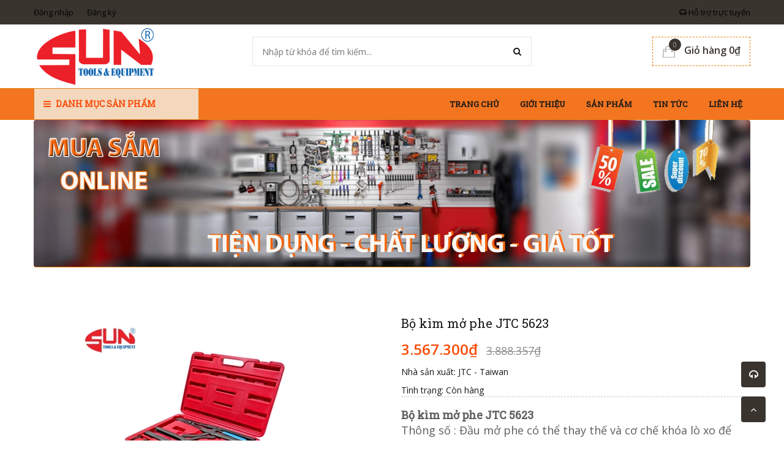

--- FILE ---
content_type: text/html; charset=utf-8
request_url: https://thietbisun.com.vn/bo-kim-mo-phe-trong-va-ngoai
body_size: 23858
content:
<!doctype html>
<!--[if !IE]><!-->
<html lang="en">
	<!--<![endif]-->
	<head>   

		<meta name="google-site-verification" content="zAmguuXocmdSn3w5Z9WRmRJl4OCR3NDDQSOqTyZJfKw" />
		<meta http-equiv="Content-Type" content="text/html; charset=utf-8" />
		<meta http-equiv="X-UA-Compatible" content="IE=edge">
		<meta http-equiv="content-language" content="vi" />
		<meta name="viewport" content="width=device-width,initial-scale=1">
		<title> Bộ k&#236;m mở phe JTC 5623 </title>
		
		<meta name="description" content="Bộ k&#236;m mở phe JTC 5623 li&#234;n hệ mua h&#224;ng 0913712255, bộ k&#236;m mở phe, bộ k&#236;m mở phe cơ kh&#237;, bộ k&#236;m mở phe &#244; t&#244;, bộ k&#236;m mở phe ch&#237;nh h&#227;ng, bộ k&#236;m mở phe chuy&#234;n dụng, bộ k&#236;m mở v&#242;ng, bộ k&#236;m mở phe đa năng, bộ k&#236;m mở phe inox, bộ k&#236;m mở phe sửa chữa, bộ k&#236;m mở phe chất lượng cao">
		
		<meta name="keywords" content="Văn phòng, Nội thất, Thời trang,Green Construction Theme, DKT, Bizweb">
		<meta name="robots" content="noodp,index,follow" />
		<meta name='revisit-after' content='1 days' />
		<meta name="language" content="vietnamese">
		
  <meta property="og:type" content="product">
  <meta property="og:title" content="Bộ kìm mở phe JTC 5623">
  
  <meta property="og:image" content="http://bizweb.dktcdn.net/thumb/grande/100/109/262/products/bo-kim-mo-phe-trong-ngoai.jpg?v=1587459539547">
  <meta property="og:image:secure_url" content="https://bizweb.dktcdn.net/thumb/grande/100/109/262/products/bo-kim-mo-phe-trong-ngoai.jpg?v=1587459539547">
  
  <meta property="og:price:amount" content="3.567.300">
  <meta property="og:price:currency" content="VND">


  <meta property="og:description" content="Bộ k&#236;m mở phe JTC 5623 li&#234;n hệ mua h&#224;ng 0913712255, bộ k&#236;m mở phe, bộ k&#236;m mở phe cơ kh&#237;, bộ k&#236;m mở phe &#244; t&#244;, bộ k&#236;m mở phe ch&#237;nh h&#227;ng, bộ k&#236;m mở phe chuy&#234;n dụng, bộ k&#236;m mở v&#242;ng, bộ k&#236;m mở phe đa năng, bộ k&#236;m mở phe inox, bộ k&#236;m mở phe sửa chữa, bộ k&#236;m mở phe chất lượng cao">


  <meta property="og:url" content="https://thietbisun.com.vn/bo-kim-mo-phe-trong-va-ngoai">
  <meta property="og:site_name" content="Công ty cổ phần thiết bị SUN">  
		<link rel="canonical" href="https://thietbisun.com.vn/bo-kim-mo-phe-trong-va-ngoai">
		<link rel="shortcut icon" href="//bizweb.dktcdn.net/100/109/262/themes/137829/assets/favicon.png?1759138490269" type="image/x-icon" />
		<script>
	var Bizweb = Bizweb || {};
	Bizweb.store = 'thietbisun.mysapo.net';
	Bizweb.id = 109262;
	Bizweb.theme = {"id":137829,"name":"Green Construction","role":"main"};
	Bizweb.template = 'product';
	if(!Bizweb.fbEventId)  Bizweb.fbEventId = 'xxxxxxxx-xxxx-4xxx-yxxx-xxxxxxxxxxxx'.replace(/[xy]/g, function (c) {
	var r = Math.random() * 16 | 0, v = c == 'x' ? r : (r & 0x3 | 0x8);
				return v.toString(16);
			});		
</script>
<script>
	(function () {
		function asyncLoad() {
			var urls = ["https://googleshopping.sapoapps.vn/conversion-tracker/global-tag/3161.js?store=thietbisun.mysapo.net","https://googleshopping.sapoapps.vn/conversion-tracker/event-tag/3161.js?store=thietbisun.mysapo.net","https://google-shopping.sapoapps.vn/conversion-tracker/global-tag/1282.js?store=thietbisun.mysapo.net","https://google-shopping.sapoapps.vn/conversion-tracker/event-tag/1282.js?store=thietbisun.mysapo.net","https://google-shopping-v2.sapoapps.vn/api/conversion-tracker/global-tag/1620?store=thietbisun.mysapo.net","https://google-shopping-v2.sapoapps.vn/api/conversion-tracker/event-tag/1620?store=thietbisun.mysapo.net"];
			for (var i = 0; i < urls.length; i++) {
				var s = document.createElement('script');
				s.type = 'text/javascript';
				s.async = true;
				s.src = urls[i];
				var x = document.getElementsByTagName('script')[0];
				x.parentNode.insertBefore(s, x);
			}
		};
		window.attachEvent ? window.attachEvent('onload', asyncLoad) : window.addEventListener('load', asyncLoad, false);
	})();
</script>


<script>
	window.BizwebAnalytics = window.BizwebAnalytics || {};
	window.BizwebAnalytics.meta = window.BizwebAnalytics.meta || {};
	window.BizwebAnalytics.meta.currency = 'VND';
	window.BizwebAnalytics.tracking_url = '/s';

	var meta = {};
	
	meta.product = {"id": 17701943, "vendor": "JTC - Taiwan", "name": "Bộ kìm mở phe JTC 5623",
	"type": "Thiết Bị Dụng Cụ Rửa Xe, Bảo Dưỡng Và Chăm Sóc Xe", "price": 3567300 };
	
	
	for (var attr in meta) {
	window.BizwebAnalytics.meta[attr] = meta[attr];
	}
</script>

	
		<script src="/dist/js/stats.min.js?v=96f2ff2"></script>
	



<script async src="https://www.googletagmanager.com/gtag/js?id=UA-66371223-2"></script>
<script>
  window.dataLayer = window.dataLayer || [];
  function gtag(){dataLayer.push(arguments);}
  gtag('js', new Date());

  gtag('config', 'UA-66371223-2');
</script>
<script>

	window.enabled_enhanced_ecommerce = true;

</script>

<script>

	try {
		
				gtag('event', 'view_item', {
					event_category: 'engagement',
					event_label: "Bộ kìm mở phe JTC 5623",
					items: [
						{
							id: 17701943,
							name: "Bộ kìm mở phe JTC 5623",
							brand: "JTC - Taiwan",
							category: "Thiết Bị Dụng Cụ Rửa Xe, Bảo Dưỡng Và Chăm Sóc Xe",
							variant: "Default Title",
							price: '3567300'
						}
					]
				});
		
	} catch(e) { console.error('UA script error', e);}
	

</script>






<script>
	var eventsListenerScript = document.createElement('script');
	eventsListenerScript.async = true;
	
	eventsListenerScript.src = "/dist/js/store_events_listener.min.js?v=1b795e9";
	
	document.getElementsByTagName('head')[0].appendChild(eventsListenerScript);
</script>





  

		<link href='https://fonts.googleapis.com/css?family=Open+Sans:400,300,600,700&subset=latin,vietnamese' rel='stylesheet' type='text/css'>
		<link href='https://fonts.googleapis.com/css?family=Roboto+Slab:400,300&subset=latin,vietnamese' rel='stylesheet' type='text/css'>

		<link href="//bizweb.dktcdn.net/100/109/262/themes/137829/assets/all_styles.css?1759138490269" rel="stylesheet" type="text/css" media="all" />
		<link href="//bizweb.dktcdn.net/100/109/262/themes/137829/assets/settings.css?1759138490269" rel="stylesheet" type="text/css" media="all" />
		<link href="//bizweb.dktcdn.net/100/109/262/themes/137829/assets/responsive.css?1759138490269" rel="stylesheet" type="text/css" media="all" />  
		<!--[if lt IE 9]>
<script src="//bizweb.dktcdn.net/100/109/262/themes/137829/assets/html5shiv.min.js?1759138490269"></script>
<script src="//bizweb.dktcdn.net/100/109/262/themes/137829/assets/respond.min.js?1759138490269"></script>
<![endif]-->
		<script>
			window.money_format = "{{amount_no_decimals_with_comma_separator}} VND";
			var enable_lazy_loading = true,
				enable_ajax_cart = true;

		</script>
		<!-- FIRST JS -->
		<script src="//bizweb.dktcdn.net/100/109/262/themes/137829/assets/important_plugin.js?1759138490269" type="text/javascript"></script>    
		<script src="//bizweb.dktcdn.net/assets/themes_support/option-selectors.js" type="text/javascript"></script>

		
		<script src="//bizweb.dktcdn.net/100/109/262/themes/137829/assets/jquery.tmpl.min.js?1759138490269" type="text/javascript"></script>
		<script src="//bizweb.dktcdn.net/100/109/262/themes/137829/assets/jquery.products.min.js?1759138490269" type="text/javascript"></script>
		
		
		<script src="//bizweb.dktcdn.net/100/109/262/themes/137829/assets/plugin_product.js?1759138490269" type="text/javascript"></script>

		<script>  
			Bizweb.Products.recordRecentlyViewed();
		</script>
		


		
<script type="application/ld+json">
        {
        "@context": "http://schema.org",
        "@type": "BreadcrumbList",
        "itemListElement": 
        [
            {
                "@type": "ListItem",
                "position": 1,
                "item": 
                {
                  "@id": "https://thietbisun.com.vn",
                  "name": "Trang chủ"
                }
            },
      
            {
                "@type": "ListItem",
                "position": 2,
                "item": 
                {
                  "@id": "https://thietbisun.com.vn/bo-kim-mo-phe-trong-va-ngoai",
                  "name": "Bộ kìm mở phe JTC 5623"
                }
            }
      
        
      
      
      
      
    
        ]
        }
</script>

	</head>
	<body>

		<nav class="offset-menu offset-menu-left" id="offset-menu-s1">
			<div class="offset-menu-wrapper">		
				<ul class="list-unstyled mobile-menu">
					
					
					<li><a href="/">Trang chủ</a></li>
					
					
					
					<li><a href="/gioi-thieu">Giới thiệu</a></li>
					
					
					
					<li class="has-sub">
						<a href="/collections/all">Sản phẩm</a>
						<ul class="list-unstyled" style="display:none">
							
							
							<li class="has-sub">
								<a href="/thiet-bi-dung-cu-sua-chua-o-to">Thiết Bị Dụng Cụ Sửa Chữa Ô Tô</a>
								<ul class="list-unstyled" style="display:none">
									
									<li><a href="/thiet-bi-nang-ha">Thiết Bị Nâng Hạ</a></li>
									
									<li><a href="/thiet-bi-dung-cu-sua-chua-dong-co">Thiết Bị Dụng Cụ Sửa Chữa Động Cơ</a></li>
									
									<li><a href="/thiet-bi-dung-cu-kiem-tra-dai-tu-dong-co">Thiết Bị Dụng Cụ Kiểm Tra & Đại Tu Động Cơ</a></li>
									
									<li><a href="/thiet-bi-dung-cu-sua-chua-khung-gam">Thiết Bị Dụng Cụ Sửa Chữa Khung Gầm</a></li>
									
									<li><a href="/thiet-bi-dung-cu-sua-chua-dong-son">Thiết Bị Dụng Cụ Sửa Chữa Đồng Sơn</a></li>
									
									<li><a href="/thiet-bi-dung-cu-sua-chua-dien-dien-lanh">Thiết Bị Dụng Cụ Sửa Chữa Điện, Điện Lạnh</a></li>
									
									<li><a href="/thiet-bi-dung-cu-rua-xe-bao-duong-va-cham-soc-xe">Thiết Bị Dụng Cụ Rửa Xe, Bảo Dưỡng Và Chăm Sóc Xe</a></li>
									
									<li><a href="/thiet-bi-kiem-dinh-kiem-tra-xe">Thiết Bị Kiểm Định & Kiểm Tra Xe</a></li>
									
									<li><a href="/thiet-bi-chuan-doan">Thiết Bị Chuẩn Đoán</a></li>
									
									<li><a href="/dung-cu-sua-chua-xe-oto-dien">Dụng cụ sửa chữa xe ôtô điện</a></li>
									
								</ul>
							</li>
							
							
							
							<li class="has-sub">
								<a href="/thiet-bi-dung-cu-khi-nen">Thiết Bị Dụng Cụ Khí Nén</a>
								<ul class="list-unstyled" style="display:none">
									
									<li><a href="/may-nen-khi-va-phu-kien-khi-nen">Máy Nén Khí Và Phụ Kiện Khí Nén</a></li>
									
									<li><a href="/sung-van-bulong">Súng Vặn Bulong</a></li>
									
									<li><a href="/sung-van-vit">Súng Vặn Vít</a></li>
									
									<li><a href="/may-cha-nham">Máy Chà Nhám</a></li>
									
									<li><a href="/may-mai">Máy Mài</a></li>
									
									<li><a href="/sung-son">Súng Sơn</a></li>
									
									<li><a href="/thiet-bi-hut-bui-cha-matic">Thiết Bị Hút Bụi Chà Matic</a></li>
									
									<li><a href="/dung-cu-khi-nen-khac">Dụng Cụ Khí Nén Khác</a></li>
									
								</ul>
							</li>
							
							
							
							<li class="has-sub">
								<a href="/thiet-bi-han-gia-cong-kim-loai">Thiết Bị Hàn - Gia Công Kim Loại</a>
								<ul class="list-unstyled" style="display:none">
									
									<li><a href="/thiet-bi-han">Thiết Bị Hàn</a></li>
									
									<li><a href="/thiet-bi-gia-cong-co-khi">Thiết Bị Gia Công Cơ Khí</a></li>
									
								</ul>
							</li>
							
							
							
							<li class="has-sub">
								<a href="/robot-cong-nghiep-abb">Robot Công Nghiệp ABB</a>
								<ul class="list-unstyled" style="display:none">
									
									<li><a href="/robot-han">Robot Hàn</a></li>
									
									<li><a href="/robot-son">Robot Sơn</a></li>
									
									<li><a href="/robot-van-chuyen-palet">Robot Vận Chuyển Palet</a></li>
									
									<li><a href="/robot-day-nghe-robotics">Robot Dạy Nghề Robotics</a></li>
									
									<li><a href="/robot-cong-nghiep-khac">Robot Công Nghiệp Khác</a></li>
									
									<li><a href="/phu-kien-ung-dung-robot-ati-usa">Phụ kiện ứng dụng Robot ATI USA</a></li>
									
								</ul>
							</li>
							
							
							
							<li class="has-sub">
								<a href="/mo-hinh-day-nghe">Mô Hình Dạy Nghề</a>
								<ul class="list-unstyled" style="display:none">
									
									<li><a href="/mo-hinh-day-nghe-o-to">Mô Hình Dạy Nghề Ô Tô</a></li>
									
									<li><a href="/mo-hinh-day-nghe-dien-tu-y-sinh">Mô Hình Dạy Nghề Điện Tử Y Sinh</a></li>
									
									<li><a href="/mo-hinh-day-nghe-co-dien-tu">Mô Hình Dạy Nghề Cơ Điện Tử</a></li>
									
									<li><a href="/mo-hinh-day-nghe-dien-dien-tu">Mô Hình Dạy Nghề Điện - Điện Tử</a></li>
									
									<li><a href="/mo-hinh-day-nghe-xe-tu-hanh">Mô hình dạy nghề xe tự hành</a></li>
									
									<li><a href="/mo-hinh-day-nghe-nang-luong-moi">Mô hình dạy nghề năng lượng mới</a></li>
									
								</ul>
							</li>
							
							
							
							<li class="has-sub">
								<a href="/tu-dung-cu-dung-cu-cam-tay">Tủ Dụng Cụ - Dụng Cụ Cầm Tay</a>
								<ul class="list-unstyled" style="display:none">
									
									<li><a href="/tu-dung-cu-xe-day-ban-nguoi">Tủ Dụng Cụ - Xe Đẩy - Bàn Nguội</a></li>
									
									<li><a href="/dung-cu-cam-tay-theo-bo">Dụng Cụ Cầm Tay Theo Bộ</a></li>
									
									<li><a href="/dung-cu-cam-tay-cach-dien-1000v">Dụng Cụ Cầm Tay Cách Điện 1000V</a></li>
									
									<li><a href="/dung-cu-cam-tay">Dụng Cụ Cầm Tay</a></li>
									
									<li><a href="/dung-cu-sua-chua-xe-oto-dien">Dụng cụ sửa chữa xe ôtô điện</a></li>
									
								</ul>
							</li>
							
							
							
							<li class="has-sub">
								<a href="/dung-cu-do-co-khi-do-dien">Dụng Cụ Đo Cơ Khí - Đo Điện</a>
								<ul class="list-unstyled" style="display:none">
									
									<li><a href="/can-xiet-luc-co-le-can-luc">Cần Xiết Lực - Cờ Lê Cân Lực</a></li>
									
									<li><a href="/dung-cu-do-co-khi">Dụng Cụ Đo Cơ Khí</a></li>
									
									<li><a href="/dung-cu-do-dien">Dụng Cụ Đo Điện</a></li>
									
								</ul>
							</li>
							
							
							
							<li class="has-sub">
								<a href="/thiet-bi-cong-nghiep-khac">Thiết Bị Công Nghiệp Khác</a>
								<ul class="list-unstyled" style="display:none">
									
									<li><a href="/thiet-bi-da-qua-su-dung">Thiết Bị Đã Qua Sử Dụng</a></li>
									
									<li><a href="/thiet-bi-cong-nghiep-khac-1">Thiết Bị Công Nghiệp Khác</a></li>
									
								</ul>
							</li>
							
							
						</ul>
					</li>
					
					
					
					<li><a href="/tin-tuc">Tin tức</a></li>
					
					
					
					<li><a href="/lien-he">Liên hệ</a></li>
					
					
				</ul>		
			</div>
		</nav>  
		<header id="header">
			<div class="top-header">
				<div class="container">
					<div class="header-panel-mobile clearfix">
						<a href="javascript:;" id="LeftPush"><i class="fa fa-bars"></i></a>
						<a href="javascript:;" class="btn-dropdown" data-target=".sup-mobile"><i class="fa fa-headphones"></i></a>
						<a href="/cart"><i class="fa fa-shopping-cart"></i></a>          
						<a href="javascript:;" class="btn-dropdown" data-target=".top-linklists-mobile"><i class="fa fa-ellipsis-v"></i></a>
						<div class="sup-mobile" style="display:none">
							<div class="row">
								
								<div class="col-xs-12 col-sm-6">
									<div class="entry-person">
										<img src="//bizweb.dktcdn.net/100/109/262/themes/137829/assets/sp1.jpg?1759138490269" class="img-avatar" alt="KD - Mr Tâm">
										<div class="info-person">
											<h5>KD - Mr Tâm</h5>
											<a href="ymsgr:SendIM?"><img src="//bizweb.dktcdn.net/100/109/262/themes/137829/assets/yahoo-icon.png?1759138490269" alt=""></a><a href="skype:?chat"><img src="//bizweb.dktcdn.net/100/109/262/themes/137829/assets/skype-icon.png?1759138490269" width="20" alt="KD - Mr Tâm"></a><a href="tel:091 3712255">091 3712255</a>
										</div>
									</div>
								</div>
								

								
								<div class="col-xs-12 col-sm-6">
									<div class="entry-person">
										<img src="//bizweb.dktcdn.net/100/109/262/themes/137829/assets/sp2.jpg?1759138490269" class="img-avatar" alt="KD - Mr Hiếu ">
										<div class="info-person">
											<h5>KD - Mr Hiếu </h5>
											<a href="ymsgr:SendIM?"><img src="//bizweb.dktcdn.net/100/109/262/themes/137829/assets/yahoo-icon.png?1759138490269" alt=""></a><a href="skype:?chat"><img src="//bizweb.dktcdn.net/100/109/262/themes/137829/assets/skype-icon.png?1759138490269" width="20" alt="KD - Mr Hiếu "></a><a href="tel:091 3109944">091 3109944</a>
										</div>
									</div>
								</div>
								

								
								<div class="col-xs-12 col-sm-6">
									<div class="entry-person">
										<img src="//bizweb.dktcdn.net/100/109/262/themes/137829/assets/sp3.jpg?1759138490269" class="img-avatar" alt="">
										<div class="info-person">
											<h5></h5>
											<a href="ymsgr:SendIM?"><img src="//bizweb.dktcdn.net/100/109/262/themes/137829/assets/yahoo-icon.png?1759138490269" alt=""></a><a href="skype:?chat"><img src="//bizweb.dktcdn.net/100/109/262/themes/137829/assets/skype-icon.png?1759138490269" width="20" alt=""></a><a href="tel:0913 129944">0913 129944</a>
										</div>
									</div>
								</div>
								

								
								<div class="col-xs-12 col-sm-6">
									<div class="entry-person">
										<img src="//bizweb.dktcdn.net/100/109/262/themes/137829/assets/sp4.jpg?1759138490269" class="img-avatar" alt="Dự án - Mr Tâm">
										<div class="info-person">
											<h5>Dự án - Mr Tâm</h5>
											<a href="ymsgr:SendIM?"><img src="//bizweb.dktcdn.net/100/109/262/themes/137829/assets/yahoo-icon.png?1759138490269" alt=""></a><a href="skype:congtam_suncoltd?chat"><img src="//bizweb.dktcdn.net/100/109/262/themes/137829/assets/skype-icon.png?1759138490269" width="20" alt="Dự án - Mr Tâm"></a><a href="tel:0913712255">0913712255</a>
										</div>
									</div>
								</div>
								
							</div>
						</div>  
						<ul class="list-unstyled top-linklists-mobile mobile-menu" style="display:none">            
						</ul>
						<ul class="list-unstyled top-linklists-mobile mobile-menu" style="display:none"></ul>
					</div>
					<div class="row">
						<div class="header-panel-desktop hidden-xs hidden-sm">
							<div class="col-md-9 col-lg-10">
								<ul class="list-unstyled top-linklists ">
									
									
									
									<li><a href="/account/login">Đăng nhập</a></li>
									<li><a href="/account/register">Đăng ký</a></li>
									
									
								</ul>
							</div>
							<div class="col-md-3 col-lg-2 sup-online">
								<a href="#"><i class="fa fa-headphones"></i> Hỗ trợ trực tuyến</a>
								<div class="wrap-sup">
									<div class="row">
										
										<div class="col-md-6">
											<div class="entry-person">
												<img src="//bizweb.dktcdn.net/100/109/262/themes/137829/assets/sp1.jpg?1759138490269" class="img-avatar" alt="KD - Mr Tâm">
												<div class="info-person">
													<h5>KD - Mr Tâm</h5>
													<a href="ymsgr:SendIM?"><img src="//bizweb.dktcdn.net/100/109/262/themes/137829/assets/yahoo-icon.png?1759138490269" alt="KD - Mr Tâm"></a><a href="skype:?chat"><img src="//bizweb.dktcdn.net/100/109/262/themes/137829/assets/skype-icon.png?1759138490269" width="20" alt="KD - Mr Tâm"></a><a href="tel:091 3712255">091 3712255</a>
												</div>
											</div>
										</div>
										
										
										<div class="col-md-6">
											<div class="entry-person">
												<img src="//bizweb.dktcdn.net/100/109/262/themes/137829/assets/sp2.jpg?1759138490269" class="img-avatar" alt="KD - Mr Hiếu ">
												<div class="info-person">
													<h5>KD - Mr Hiếu </h5>
													<a href="ymsgr:SendIM?"><img src="//bizweb.dktcdn.net/100/109/262/themes/137829/assets/yahoo-icon.png?1759138490269" alt="KD - Mr Hiếu "></a><a href="skype:?chat"><img src="//bizweb.dktcdn.net/100/109/262/themes/137829/assets/skype-icon.png?1759138490269" width="20" alt="KD - Mr Hiếu "></a><a href="tel:091 3109944">091 3109944</a>
												</div>
											</div>
										</div>
										
										
										<div class="col-md-6">
											<div class="entry-person">
												<img src="//bizweb.dktcdn.net/100/109/262/themes/137829/assets/sp3.jpg?1759138490269" class="img-avatar" alt="">
												<div class="info-person">
													<h5></h5>
													<a href="ymsgr:SendIM?"><img src="//bizweb.dktcdn.net/100/109/262/themes/137829/assets/yahoo-icon.png?1759138490269" alt=""></a><a href="skype:?chat"><img src="//bizweb.dktcdn.net/100/109/262/themes/137829/assets/skype-icon.png?1759138490269" width="20" alt=""></a><a href="tel:0913 129944">0913 129944</a>
												</div>
											</div>
										</div>
										
										
										<div class="col-md-6">
											<div class="entry-person">
												<img src="//bizweb.dktcdn.net/100/109/262/themes/137829/assets/sp4.jpg?1759138490269" class="img-avatar" alt="Dự án - Mr Tâm">
												<div class="info-person">
													<h5>Dự án - Mr Tâm</h5>
													<a href="ymsgr:SendIM?"><img src="//bizweb.dktcdn.net/100/109/262/themes/137829/assets/yahoo-icon.png?1759138490269" alt="Dự án - Mr Tâm"></a><a href="skype:congtam_suncoltd?chat"><img src="//bizweb.dktcdn.net/100/109/262/themes/137829/assets/skype-icon.png?1759138490269" width="20" alt="Dự án - Mr Tâm"></a><a href="tel:0913712255">0913712255</a>
												</div>
											</div>
										</div>
										
									</div>
								</div>
							</div>
						</div>
					</div>        
				</div>
			</div>
			<div class="mid-header">
				<div class="container">
					<div class="row">
						<div class="col-xs-12 col-md-4 col-lg-3">
							
							<div class="logo">
								Công ty cổ phần thiết bị SUN
								<div class="wrap-logo">
									<a href="/"><img src="//bizweb.dktcdn.net/100/109/262/themes/137829/assets/logo.png?1759138490269" alt="Công ty cổ phần thiết bị SUN" class="img-fix"></a>                
								</div>
							</div>
							
						</div>
						<div class="col-xs-12 col-md-4 col-lg-6">
							<form action="/search" method="get">
								<input type="text" class="input-control" name="query" placeholder="Nhập từ khóa để tìm kiếm...">
								<button><i class="fa fa-search"></i></button>
							</form>
						</div>
						<div class="hidden-xs hidden-sm col-md-4 col-lg-3">
							<div class="shop-cart">
								<a href="/cart" class="cart-control">
									<span class="cart-item">
										<img src="//bizweb.dktcdn.net/100/109/262/themes/137829/assets/cart.png?1759138490269" alt="Giỏ hàng" width="22" height="20">
										<span class="cart-number">0</span>
									</span><!-- .cart-item -->
									<span class="cart-price">Giỏ hàng 0₫</span>
								</a><!-- .cart-control -->
								<div class="mini-cart-content">
									<div class="has-items">
										
										<div class="action-btn clearfix">
											<a href="/cart" class="button type_2 pull-left">Giỏ hàng</a>
											<a href="/checkout" class="button type_1">Thanh toán</a>
										</div>
									</div>
									<div class="no-item" style="display:none">
										Không có sản phẩm nào trong giỏ hàng của bạn.
									</div>
								</div>
							</div>
						</div>
					</div>
				</div>
			</div>
			<div class="bottom-header">
				<div class="container">
					<div class="row">
						<div class="col-xs-12 col-sm-12 col-md-4 col-lg-3">
							<div class="main-category has-icon">
								<h2 class="hidden-xs hidden-sm btn-dropdown" data-target=".desktop-category"><i class="fa fa-bars" ></i> Danh mục sản phẩm</h2>
								<h2 class="hidden-md hidden-lg"><a href="javascript:;" class="btn-dropdown" data-target=".mobile-category"><i class="fa fa-bars"></i> Danh mục sản phẩm</a></h2>
								<ul class="list-unstyled hidden-xs hidden-sm desktop-category" style="display:none">
									
									
									<li class="has-subcate">
										<a href="/thiet-bi-dung-cu-sua-chua-o-to">Thiết Bị Dụng Cụ Sửa Chữa Ô Tô</a>
										<div class="subcate"> 
											<div class="row">
												
												
												<div class="col-md-4">
													<h3 class="text-overflow" title="Thiết Bị Nâng Hạ"><a href="/thiet-bi-nang-ha">Thiết Bị Nâng Hạ</a></h3>
													
													<ul class="list-unstyled">
														
														<li><a href="/cau-nang">Cầu Nâng</a></li>
														
														<li><a href="/kich-thuy-luc-sua-chua-xe">Kích Thuỷ Lực Sửa Chữa Xe</a></li>
														
														<li><a href="/xe-nang-va-thang-nang">Xe Nâng và Thang Nâng</a></li>
														
													</ul>
													
												</div>
												
												
												
												<div class="col-md-4">
													<h3 class="text-overflow" title="Thiết Bị Dụng Cụ Sửa Chữa Động Cơ"><a href="/thiet-bi-dung-cu-sua-chua-dong-co">Thiết Bị Dụng Cụ Sửa Chữa Động Cơ</a></h3>
													
													<ul class="list-unstyled">
														
														<li><a href="/thiet-bi-dung-cu-sua-chua-dong-co-xang">Thiết Bị Dụng Cụ Sửa Chữa Động Cơ Xăng</a></li>
														
														<li><a href="/thiet-bi-dung-cu-sua-chua-dong-co-dau">Thiết Bị Dụng Cụ Sửa Chữa Động Cơ Dầu</a></li>
														
													</ul>
													
												</div>
												
												
												
												<div class="col-md-4">
													<h3 class="text-overflow" title="Thiết Bị Dụng Cụ Kiểm Tra & Đại Tu Động Cơ"><a href="/thiet-bi-dung-cu-kiem-tra-dai-tu-dong-co">Thiết Bị Dụng Cụ Kiểm Tra & Đại Tu Động Cơ</a></h3>
													
												</div>
												<div class="clearfix"></div>
												
												
												<div class="col-md-4">
													<h3 class="text-overflow" title="Thiết Bị Dụng Cụ Sửa Chữa Khung Gầm"><a href="/thiet-bi-dung-cu-sua-chua-khung-gam">Thiết Bị Dụng Cụ Sửa Chữa Khung Gầm</a></h3>
													
												</div>
												
												
												
												<div class="col-md-4">
													<h3 class="text-overflow" title="Thiết Bị Dụng Cụ Sửa Chữa Đồng Sơn"><a href="/thiet-bi-dung-cu-sua-chua-dong-son">Thiết Bị Dụng Cụ Sửa Chữa Đồng Sơn</a></h3>
													
												</div>
												
												
												
												<div class="col-md-4">
													<h3 class="text-overflow" title="Thiết Bị Dụng Cụ Sửa Chữa Điện, Điện Lạnh"><a href="/thiet-bi-dung-cu-sua-chua-dien-dien-lanh">Thiết Bị Dụng Cụ Sửa Chữa Điện, Điện Lạnh</a></h3>
													
													<ul class="list-unstyled">
														
														<li><a href="/thiet-bi-dung-cu-sua-chua-dien">Thiết Bị Dụng Cụ Sửa Chữa Điện</a></li>
														
														<li><a href="/thiet-bi-dung-cu-sua-chua-dien-lanh">Thiết Bị Dụng Cụ Sửa Chữa Điện Lạnh</a></li>
														
													</ul>
													
												</div>
												<div class="clearfix"></div>
												
												
												<div class="col-md-4">
													<h3 class="text-overflow" title="Thiết Bị Dụng Cụ Rửa Xe, Bảo Dưỡng Và Chăm Sóc Xe"><a href="/thiet-bi-dung-cu-rua-xe-bao-duong-va-cham-soc-xe">Thiết Bị Dụng Cụ Rửa Xe, Bảo Dưỡng Và Chăm Sóc Xe</a></h3>
													
													<ul class="list-unstyled">
														
														<li><a href="/cuon-day-hoi-day-dien-tu-rut">Cuồn Dây Hơi - Dây Điện Tự Rút</a></li>
														
													</ul>
													
												</div>
												
												
												
												<div class="col-md-4">
													<h3 class="text-overflow" title="Thiết Bị Kiểm Định & Kiểm Tra Xe"><a href="/thiet-bi-kiem-dinh-kiem-tra-xe">Thiết Bị Kiểm Định & Kiểm Tra Xe</a></h3>
													
												</div>
												
												
												
												<div class="col-md-4">
													<h3 class="text-overflow" title="Thiết Bị Chuẩn Đoán"><a href="/thiet-bi-chuan-doan">Thiết Bị Chuẩn Đoán</a></h3>
													
												</div>
												<div class="clearfix"></div>
												
												
												<div class="col-md-4">
													<h3 class="text-overflow" title="Dụng cụ sửa chữa xe ôtô điện"><a href="/dung-cu-sua-chua-xe-oto-dien">Dụng cụ sửa chữa xe ôtô điện</a></h3>
													
												</div>
												
												
											</div>
										</div>
									</li>
									
									
									
									<li class="has-subcate">
										<a href="/thiet-bi-dung-cu-khi-nen">Thiết Bị Dụng Cụ Khí Nén</a>
										<div class="subcate"> 
											<div class="row">
												
												
												<div class="col-md-4">
													<h3 class="text-overflow" title="Máy Nén Khí Và Phụ Kiện Khí Nén"><a href="/may-nen-khi-va-phu-kien-khi-nen">Máy Nén Khí Và Phụ Kiện Khí Nén</a></h3>
													
												</div>
												
												
												
												<div class="col-md-4">
													<h3 class="text-overflow" title="Súng Vặn Bulong"><a href="/sung-van-bulong">Súng Vặn Bulong</a></h3>
													
												</div>
												
												
												
												<div class="col-md-4">
													<h3 class="text-overflow" title="Súng Vặn Vít"><a href="/sung-van-vit">Súng Vặn Vít</a></h3>
													
												</div>
												<div class="clearfix"></div>
												
												
												<div class="col-md-4">
													<h3 class="text-overflow" title="Máy Chà Nhám"><a href="/may-cha-nham">Máy Chà Nhám</a></h3>
													
												</div>
												
												
												
												<div class="col-md-4">
													<h3 class="text-overflow" title="Máy Mài"><a href="/may-mai">Máy Mài</a></h3>
													
												</div>
												
												
												
												<div class="col-md-4">
													<h3 class="text-overflow" title="Súng Sơn"><a href="/sung-son">Súng Sơn</a></h3>
													
												</div>
												<div class="clearfix"></div>
												
												
												<div class="col-md-4">
													<h3 class="text-overflow" title="Thiết Bị Hút Bụi Chà Matic"><a href="/thiet-bi-hut-bui-cha-matic">Thiết Bị Hút Bụi Chà Matic</a></h3>
													
												</div>
												
												
												
												<div class="col-md-4">
													<h3 class="text-overflow" title="Dụng Cụ Khí Nén Khác"><a href="/dung-cu-khi-nen-khac">Dụng Cụ Khí Nén Khác</a></h3>
													
												</div>
												
												
											</div>
										</div>
									</li>
									
									
									
									<li class="has-subcate">
										<a href="/thiet-bi-han-gia-cong-kim-loai">Thiết Bị Hàn - Gia Công Kim Loại</a>
										<div class="subcate"> 
											<div class="row">
												
												
												<div class="col-md-4">
													<h3 class="text-overflow" title="Thiết Bị Hàn"><a href="/thiet-bi-han">Thiết Bị Hàn</a></h3>
													
													<ul class="list-unstyled">
														
														<li><a href="/may-han-que-mma">Máy Hàn Que ( MMA )</a></li>
														
														<li><a href="/may-han-mig-mag">Máy Hàn Mig - Mag</a></li>
														
														<li><a href="/may-han-tig">Máy Hàn Tig</a></li>
														
														<li><a href="/may-han-rut-ton">Máy Hàn Rút Tôn</a></li>
														
														<li><a href="/may-han-bam">Máy Hàn Bấm</a></li>
														
														<li><a href="/may-cat-plasma">Máy Cắt Plasma</a></li>
														
													</ul>
													
												</div>
												
												
												
												<div class="col-md-4">
													<h3 class="text-overflow" title="Thiết Bị Gia Công Cơ Khí"><a href="/thiet-bi-gia-cong-co-khi">Thiết Bị Gia Công Cơ Khí</a></h3>
													
													<ul class="list-unstyled">
														
														<li><a href="/may-tien-van-nang-tien-cnc">Máy Tiện Vạn Năng - Tiện CNC</a></li>
														
														<li><a href="/may-phay-van-nang-phay-cnc">Máy Phay Vạn Năng - Phay CNC</a></li>
														
														<li><a href="/may-khoan-ban">Máy Khoan Bàn</a></li>
														
														<li><a href="/bua-dot-hoi">Búa Đột Hơi</a></li>
														
														<li><a href="/may-bau">Máy Bàu</a></li>
														
														<li><a href="/may-xoc">Máy Xọc</a></li>
														
														<li><a href="/may-tan-rivet">Máy Tán Rivet</a></li>
														
														<li><a href="/may-cua-can">Máy Cưa Cần</a></li>
														
														<li><a href="/may-uon-ong">Máy Uốn Ống</a></li>
														
														<li><a href="/may-chan">Máy Chấn</a></li>
														
														<li><a href="/may-mai-1">Máy Mài</a></li>
														
														<li><a href="/may-vat-goc">Máy Vát Góc</a></li>
														
													</ul>
													
												</div>
												
												
											</div>
										</div>
									</li>
									
									
									
									<li class="has-subcate">
										<a href="/robot-cong-nghiep-abb">Robot Công Nghiệp ABB</a>
										<div class="subcate"> 
											<div class="row">
												
												
												<div class="col-md-4">
													<h3 class="text-overflow" title="Robot Hàn"><a href="/robot-han">Robot Hàn</a></h3>
													
												</div>
												
												
												
												<div class="col-md-4">
													<h3 class="text-overflow" title="Robot Sơn"><a href="/robot-son">Robot Sơn</a></h3>
													
												</div>
												
												
												
												<div class="col-md-4">
													<h3 class="text-overflow" title="Robot Vận Chuyển Palet"><a href="/robot-van-chuyen-palet">Robot Vận Chuyển Palet</a></h3>
													
												</div>
												<div class="clearfix"></div>
												
												
												<div class="col-md-4">
													<h3 class="text-overflow" title="Robot Dạy Nghề Robotics"><a href="/robot-day-nghe-robotics">Robot Dạy Nghề Robotics</a></h3>
													
												</div>
												
												
												
												<div class="col-md-4">
													<h3 class="text-overflow" title="Robot Công Nghiệp Khác"><a href="/robot-cong-nghiep-khac">Robot Công Nghiệp Khác</a></h3>
													
												</div>
												
												
												
												<div class="col-md-4">
													<h3 class="text-overflow" title="Phụ kiện ứng dụng Robot ATI USA"><a href="/phu-kien-ung-dung-robot-ati-usa">Phụ kiện ứng dụng Robot ATI USA</a></h3>
													
												</div>
												<div class="clearfix"></div>
												
											</div>
										</div>
									</li>
									
									
									
									<li class="has-subcate">
										<a href="/mo-hinh-day-nghe">Mô Hình Dạy Nghề</a>
										<div class="subcate"> 
											<div class="row">
												
												
												<div class="col-md-4">
													<h3 class="text-overflow" title="Mô Hình Dạy Nghề Ô Tô"><a href="/mo-hinh-day-nghe-o-to">Mô Hình Dạy Nghề Ô Tô</a></h3>
													
													<ul class="list-unstyled">
														
														<li><a href="/mo-hinh-he-thong-truyen-dong">Mô Hình Tổng Thành</a></li>
														
														<li><a href="/mo-hinh-dong-co-xang">Mô Hình Động Cơ Xăng</a></li>
														
														<li><a href="/mo-hinh-dong-co-diesel">Mô Hình Động Cơ Diesel</a></li>
														
														<li><a href="/mo-hinh-dong-co-nhien-lieu-lpg">Mô Hình Động Cơ Nhiên Liệu LPG</a></li>
														
														<li><a href="/mo-hinh-mo-phong">Mô Hình Cắt Bổ</a></li>
														
														<li><a href="/mo-hinh-he-thong-dien-dien-tu">Mô Hình Hệ Thống Điện & Điện Tử</a></li>
														
														<li><a href="/mo-hinh-hop-so">Mô Hình Hộp Số</a></li>
														
														<li><a href="/mo-hinh-he-thong-dieu-hoa-khung-gam">Mô Hình Hệ Thống Điều Hoà</a></li>
														
														<li><a href="/mo-hinh-lai-phanh-abs">Mô Hình Lái -  Phanh - ABS</a></li>
														
														<li><a href="/mo-hinh-he-thong-nhien-lieu">Mô Hình Hệ Thống Nhiên Liệu</a></li>
														
														<li><a href="/mo-hinh-giam-xoc">Mô Hình Giảm Xóc</a></li>
														
														<li><a href="/mo-hinh-may-nong-nghiep">Mô Hình Máy Nông Nghiệp</a></li>
														
														<li><a href="/mo-hinh-cac-bo-phan-xe-cong-nghiep-nang">Mô Hình Các Bộ Phận Xe Công Nghiệp Nặng</a></li>
														
														<li><a href="/mo-hinh-gia-do-da-chuc-nang">Mô Hình Giá Đỡ Đa Chức Năng</a></li>
														
														<li><a href="/mo-hinh-day-nghe-xe-oto-dien">Mô Hình Dạy Nghề xe ôtô Điện</a></li>
														
														<li><a href="/mo-hinh-day-nghe-xe-oto-dien-hybrid">Mô hình dạy nghề xe ôtô điện hybrid</a></li>
														
														<li><a href="/mo-hinh-day-nghe-xe-tu-hanh">Mô hình dạy nghề xe tự hành</a></li>
														
														<li><a href="/phan-mem-dao-tao-nghe-o-to">Phần mềm đào tạo nghề ô tô</a></li>
														
													</ul>
													
												</div>
												
												
												
												<div class="col-md-4">
													<h3 class="text-overflow" title="Mô Hình Dạy Nghề Điện Tử Y Sinh"><a href="/mo-hinh-day-nghe-dien-tu-y-sinh">Mô Hình Dạy Nghề Điện Tử Y Sinh</a></h3>
													
												</div>
												
												
												
												<div class="col-md-4">
													<h3 class="text-overflow" title="Mô Hình Dạy Nghề Cơ Điện Tử"><a href="/mo-hinh-day-nghe-co-dien-tu">Mô Hình Dạy Nghề Cơ Điện Tử</a></h3>
													
												</div>
												<div class="clearfix"></div>
												
												
												<div class="col-md-4">
													<h3 class="text-overflow" title="Mô Hình Dạy Nghề Điện - Điện Tử"><a href="/mo-hinh-day-nghe-dien-dien-tu">Mô Hình Dạy Nghề Điện - Điện Tử</a></h3>
													
												</div>
												
												
												
												<div class="col-md-4">
													<h3 class="text-overflow" title="Mô hình dạy nghề xe tự hành"><a href="/mo-hinh-day-nghe-xe-tu-hanh">Mô hình dạy nghề xe tự hành</a></h3>
													
												</div>
												
												
												
												<div class="col-md-4">
													<h3 class="text-overflow" title="Mô hình dạy nghề năng lượng mới"><a href="/mo-hinh-day-nghe-nang-luong-moi">Mô hình dạy nghề năng lượng mới</a></h3>
													
												</div>
												<div class="clearfix"></div>
												
											</div>
										</div>
									</li>
									
									
									
									<li class="has-subcate">
										<a href="/tu-dung-cu-dung-cu-cam-tay">Tủ Dụng Cụ - Dụng Cụ Cầm Tay</a>
										<div class="subcate"> 
											<div class="row">
												
												
												<div class="col-md-4">
													<h3 class="text-overflow" title="Tủ Dụng Cụ - Xe Đẩy - Bàn Nguội"><a href="/tu-dung-cu-xe-day-ban-nguoi">Tủ Dụng Cụ - Xe Đẩy - Bàn Nguội</a></h3>
													
													<ul class="list-unstyled">
														
														<li><a href="/tu-dung-cu">Tủ Dụng Cụ</a></li>
														
														<li><a href="/xe-day-dung-cu">Xe Đẩy Dụng Cụ</a></li>
														
														<li><a href="/ban-nguoi">Bàn Nguội</a></li>
														
													</ul>
													
												</div>
												
												
												
												<div class="col-md-4">
													<h3 class="text-overflow" title="Dụng Cụ Cầm Tay Theo Bộ"><a href="/dung-cu-cam-tay-theo-bo">Dụng Cụ Cầm Tay Theo Bộ</a></h3>
													
													<ul class="list-unstyled">
														
														<li><a href="/tu-dung-cu-va-dung-cu-kem-theo">Tủ Dụng Cụ Và Dụng Cụ Kèm Theo</a></li>
														
														<li><a href="/bo-dung-cu-xach-tay">Bộ Dụng Cụ Xách Tay</a></li>
														
													</ul>
													
												</div>
												
												
												
												<div class="col-md-4">
													<h3 class="text-overflow" title="Dụng Cụ Cầm Tay Cách Điện 1000V"><a href="/dung-cu-cam-tay-cach-dien-1000v">Dụng Cụ Cầm Tay Cách Điện 1000V</a></h3>
													
													<ul class="list-unstyled">
														
														<li><a href="/bo-dung-cu-sua-chua-cach-dien-1000v">Bộ Dụng Cụ Sửa Chữa Cách Điện 1000V</a></li>
														
														<li><a href="/dung-cu-cam-tay-sua-chua-dien-1000v">Dụng Cụ Cầm Tay Sửa Chữa Điện 1000V</a></li>
														
													</ul>
													
												</div>
												<div class="clearfix"></div>
												
												
												<div class="col-md-4">
													<h3 class="text-overflow" title="Dụng Cụ Cầm Tay"><a href="/dung-cu-cam-tay">Dụng Cụ Cầm Tay</a></h3>
													
													<ul class="list-unstyled">
														
														<li><a href="/dau-khau">Đầu Khẩu</a></li>
														
														<li><a href="/co-le">Cờ Lê</a></li>
														
														<li><a href="/tua-vit">Tua Vít</a></li>
														
														<li><a href="/kim">Kìm</a></li>
														
														<li><a href="/bua">Búa</a></li>
														
														<li><a href="/can-xiet">Cần Xiết</a></li>
														
														<li><a href="/mo-lech">Mỏ Lếch</a></li>
														
														<li><a href="/luc-giac">Lục Giác</a></li>
														
														<li><a href="/dau-chuyen">Đầu Chuyển</a></li>
														
														<li><a href="/keo">Kéo</a></li>
														
														<li><a href="/dau-noi">Đầu Nối</a></li>
														
														<li><a href="/can-tuyt-chu-t">Cần Tuýt Chữ T</a></li>
														
														<li><a href="/eto">Êtô</a></li>
														
													</ul>
													
												</div>
												
												
												
												<div class="col-md-4">
													<h3 class="text-overflow" title="Dụng cụ sửa chữa xe ôtô điện"><a href="/dung-cu-sua-chua-xe-oto-dien">Dụng cụ sửa chữa xe ôtô điện</a></h3>
													
												</div>
												
												
											</div>
										</div>
									</li>
									
									
									
									<li class="has-subcate">
										<a href="/dung-cu-do-co-khi-do-dien">Dụng Cụ Đo Cơ Khí - Đo Điện</a>
										<div class="subcate"> 
											<div class="row">
												
												
												<div class="col-md-4">
													<h3 class="text-overflow" title="Cần Xiết Lực - Cờ Lê Cân Lực"><a href="/can-xiet-luc-co-le-can-luc">Cần Xiết Lực - Cờ Lê Cân Lực</a></h3>
													
													<ul class="list-unstyled">
														
														<li><a href="/can-xiet-luc-no">Cần Xiết Lực Nổ</a></li>
														
														<li><a href="/can-xiet-luc-hien-thi-dong-ho-kim">Cần Xiết Lực Hiển Thị Đồng Hồ Kim</a></li>
														
														<li><a href="/can-xiet-luc-hien-thi-digital">Cần Xiết Lực Hiển Thị Digital</a></li>
														
														<li><a href="/vit-can-luc">Vít Cân Lực</a></li>
														
														<li><a href="/can-xiet-luc-cach-dien-1000v">Cần xiết lực cách điện 1000V</a></li>
														
													</ul>
													
												</div>
												
												
												
												<div class="col-md-4">
													<h3 class="text-overflow" title="Dụng Cụ Đo Cơ Khí"><a href="/dung-cu-do-co-khi">Dụng Cụ Đo Cơ Khí</a></h3>
													
												</div>
												
												
												
												<div class="col-md-4">
													<h3 class="text-overflow" title="Dụng Cụ Đo Điện"><a href="/dung-cu-do-dien">Dụng Cụ Đo Điện</a></h3>
													
												</div>
												<div class="clearfix"></div>
												
											</div>
										</div>
									</li>
									
									
									
									<li class="has-subcate">
										<a href="/thiet-bi-cong-nghiep-khac">Thiết Bị Công Nghiệp Khác</a>
										<div class="subcate"> 
											<div class="row">
												
												
												<div class="col-md-4">
													<h3 class="text-overflow" title="Thiết Bị Đã Qua Sử Dụng"><a href="/thiet-bi-da-qua-su-dung">Thiết Bị Đã Qua Sử Dụng</a></h3>
													
												</div>
												
												
												
												<div class="col-md-4">
													<h3 class="text-overflow" title="Thiết Bị Công Nghiệp Khác"><a href="/thiet-bi-cong-nghiep-khac-1">Thiết Bị Công Nghiệp Khác</a></h3>
													
													<ul class="list-unstyled">
														
														<li><a href="/thiet-bi-da-qua-su-dung">Thiết Bị Đã Qua Sử Dụng</a></li>
														
														<li><a href="/thiet-bi-cong-nghiep-khac-1">Thiết Bị Công Nghiệp Khác</a></li>
														
													</ul>
													
												</div>
												
												
											</div>
										</div>
									</li>
									
									
								</ul>
								<ul class="list-unstyled hidden-md hidden-lg mobile-menu mobile-category" style="display:none">
									
									
									<li>
										<a href="/thiet-bi-dung-cu-sua-chua-o-to">Thiết Bị Dụng Cụ Sửa Chữa Ô Tô</a>
										<ul class="list-unstyled" style="display:none">
											
											
											<li>
												<a href="/thiet-bi-nang-ha">Thiết Bị Nâng Hạ</a>
												<ul class="list-unstyled" style="display:none">
													
													<li><a href="/cau-nang">Cầu Nâng</a></li>
													
													<li><a href="/kich-thuy-luc-sua-chua-xe">Kích Thuỷ Lực Sửa Chữa Xe</a></li>
													
													<li><a href="/xe-nang-va-thang-nang">Xe Nâng và Thang Nâng</a></li>
													                            
												</ul>
											</li>
											
											
											
											<li>
												<a href="/thiet-bi-dung-cu-sua-chua-dong-co">Thiết Bị Dụng Cụ Sửa Chữa Động Cơ</a>
												<ul class="list-unstyled" style="display:none">
													
													<li><a href="/thiet-bi-dung-cu-sua-chua-dong-co-xang">Thiết Bị Dụng Cụ Sửa Chữa Động Cơ Xăng</a></li>
													
													<li><a href="/thiet-bi-dung-cu-sua-chua-dong-co-dau">Thiết Bị Dụng Cụ Sửa Chữa Động Cơ Dầu</a></li>
													                            
												</ul>
											</li>
											
											
											
											
											
											
											
											
											
											<li>
												<a href="/thiet-bi-dung-cu-sua-chua-dien-dien-lanh">Thiết Bị Dụng Cụ Sửa Chữa Điện, Điện Lạnh</a>
												<ul class="list-unstyled" style="display:none">
													
													<li><a href="/thiet-bi-dung-cu-sua-chua-dien">Thiết Bị Dụng Cụ Sửa Chữa Điện</a></li>
													
													<li><a href="/thiet-bi-dung-cu-sua-chua-dien-lanh">Thiết Bị Dụng Cụ Sửa Chữa Điện Lạnh</a></li>
													                            
												</ul>
											</li>
											
											
											
											<li>
												<a href="/thiet-bi-dung-cu-rua-xe-bao-duong-va-cham-soc-xe">Thiết Bị Dụng Cụ Rửa Xe, Bảo Dưỡng Và Chăm Sóc Xe</a>
												<ul class="list-unstyled" style="display:none">
													
													<li><a href="/cuon-day-hoi-day-dien-tu-rut">Cuồn Dây Hơi - Dây Điện Tự Rút</a></li>
													                            
												</ul>
											</li>
											
											
											
											
											
											
											
											
										</ul>
									</li>
									                  
									
									
									<li>
										<a href="/thiet-bi-dung-cu-khi-nen">Thiết Bị Dụng Cụ Khí Nén</a>
										<ul class="list-unstyled" style="display:none">
											
											
											
											
											
											
											
											
											
											
											
											
											
											
											
											
											
										</ul>
									</li>
									                  
									
									
									<li>
										<a href="/thiet-bi-han-gia-cong-kim-loai">Thiết Bị Hàn - Gia Công Kim Loại</a>
										<ul class="list-unstyled" style="display:none">
											
											
											<li>
												<a href="/thiet-bi-han">Thiết Bị Hàn</a>
												<ul class="list-unstyled" style="display:none">
													
													<li><a href="/may-han-que-mma">Máy Hàn Que ( MMA )</a></li>
													
													<li><a href="/may-han-mig-mag">Máy Hàn Mig - Mag</a></li>
													
													<li><a href="/may-han-tig">Máy Hàn Tig</a></li>
													
													<li><a href="/may-han-rut-ton">Máy Hàn Rút Tôn</a></li>
													
													<li><a href="/may-han-bam">Máy Hàn Bấm</a></li>
													
													<li><a href="/may-cat-plasma">Máy Cắt Plasma</a></li>
													                            
												</ul>
											</li>
											
											
											
											<li>
												<a href="/thiet-bi-gia-cong-co-khi">Thiết Bị Gia Công Cơ Khí</a>
												<ul class="list-unstyled" style="display:none">
													
													<li><a href="/may-tien-van-nang-tien-cnc">Máy Tiện Vạn Năng - Tiện CNC</a></li>
													
													<li><a href="/may-phay-van-nang-phay-cnc">Máy Phay Vạn Năng - Phay CNC</a></li>
													
													<li><a href="/may-khoan-ban">Máy Khoan Bàn</a></li>
													
													<li><a href="/bua-dot-hoi">Búa Đột Hơi</a></li>
													
													<li><a href="/may-bau">Máy Bàu</a></li>
													
													<li><a href="/may-xoc">Máy Xọc</a></li>
													
													<li><a href="/may-tan-rivet">Máy Tán Rivet</a></li>
													
													<li><a href="/may-cua-can">Máy Cưa Cần</a></li>
													
													<li><a href="/may-uon-ong">Máy Uốn Ống</a></li>
													
													<li><a href="/may-chan">Máy Chấn</a></li>
													
													<li><a href="/may-mai-1">Máy Mài</a></li>
													
													<li><a href="/may-vat-goc">Máy Vát Góc</a></li>
													                            
												</ul>
											</li>
											
											
										</ul>
									</li>
									                  
									
									
									<li>
										<a href="/robot-cong-nghiep-abb">Robot Công Nghiệp ABB</a>
										<ul class="list-unstyled" style="display:none">
											
											
											
											
											
											
											
											
											
											
											
											
											
										</ul>
									</li>
									                  
									
									
									<li>
										<a href="/mo-hinh-day-nghe">Mô Hình Dạy Nghề</a>
										<ul class="list-unstyled" style="display:none">
											
											
											<li>
												<a href="/mo-hinh-day-nghe-o-to">Mô Hình Dạy Nghề Ô Tô</a>
												<ul class="list-unstyled" style="display:none">
													
													<li><a href="/mo-hinh-he-thong-truyen-dong">Mô Hình Tổng Thành</a></li>
													
													<li><a href="/mo-hinh-dong-co-xang">Mô Hình Động Cơ Xăng</a></li>
													
													<li><a href="/mo-hinh-dong-co-diesel">Mô Hình Động Cơ Diesel</a></li>
													
													<li><a href="/mo-hinh-dong-co-nhien-lieu-lpg">Mô Hình Động Cơ Nhiên Liệu LPG</a></li>
													
													<li><a href="/mo-hinh-mo-phong">Mô Hình Cắt Bổ</a></li>
													
													<li><a href="/mo-hinh-he-thong-dien-dien-tu">Mô Hình Hệ Thống Điện & Điện Tử</a></li>
													
													<li><a href="/mo-hinh-hop-so">Mô Hình Hộp Số</a></li>
													
													<li><a href="/mo-hinh-he-thong-dieu-hoa-khung-gam">Mô Hình Hệ Thống Điều Hoà</a></li>
													
													<li><a href="/mo-hinh-lai-phanh-abs">Mô Hình Lái -  Phanh - ABS</a></li>
													
													<li><a href="/mo-hinh-he-thong-nhien-lieu">Mô Hình Hệ Thống Nhiên Liệu</a></li>
													
													<li><a href="/mo-hinh-giam-xoc">Mô Hình Giảm Xóc</a></li>
													
													<li><a href="/mo-hinh-may-nong-nghiep">Mô Hình Máy Nông Nghiệp</a></li>
													
													<li><a href="/mo-hinh-cac-bo-phan-xe-cong-nghiep-nang">Mô Hình Các Bộ Phận Xe Công Nghiệp Nặng</a></li>
													
													<li><a href="/mo-hinh-gia-do-da-chuc-nang">Mô Hình Giá Đỡ Đa Chức Năng</a></li>
													
													<li><a href="/mo-hinh-day-nghe-xe-oto-dien">Mô Hình Dạy Nghề xe ôtô Điện</a></li>
													
													<li><a href="/mo-hinh-day-nghe-xe-oto-dien-hybrid">Mô hình dạy nghề xe ôtô điện hybrid</a></li>
													
													<li><a href="/mo-hinh-day-nghe-xe-tu-hanh">Mô hình dạy nghề xe tự hành</a></li>
													
													<li><a href="/phan-mem-dao-tao-nghe-o-to">Phần mềm đào tạo nghề ô tô</a></li>
													                            
												</ul>
											</li>
											
											
											
											
											
											
											
											
											
											
											
											
										</ul>
									</li>
									                  
									
									
									<li>
										<a href="/tu-dung-cu-dung-cu-cam-tay">Tủ Dụng Cụ - Dụng Cụ Cầm Tay</a>
										<ul class="list-unstyled" style="display:none">
											
											
											<li>
												<a href="/tu-dung-cu-xe-day-ban-nguoi">Tủ Dụng Cụ - Xe Đẩy - Bàn Nguội</a>
												<ul class="list-unstyled" style="display:none">
													
													<li><a href="/tu-dung-cu">Tủ Dụng Cụ</a></li>
													
													<li><a href="/xe-day-dung-cu">Xe Đẩy Dụng Cụ</a></li>
													
													<li><a href="/ban-nguoi">Bàn Nguội</a></li>
													                            
												</ul>
											</li>
											
											
											
											<li>
												<a href="/dung-cu-cam-tay-theo-bo">Dụng Cụ Cầm Tay Theo Bộ</a>
												<ul class="list-unstyled" style="display:none">
													
													<li><a href="/tu-dung-cu-va-dung-cu-kem-theo">Tủ Dụng Cụ Và Dụng Cụ Kèm Theo</a></li>
													
													<li><a href="/bo-dung-cu-xach-tay">Bộ Dụng Cụ Xách Tay</a></li>
													                            
												</ul>
											</li>
											
											
											
											<li>
												<a href="/dung-cu-cam-tay-cach-dien-1000v">Dụng Cụ Cầm Tay Cách Điện 1000V</a>
												<ul class="list-unstyled" style="display:none">
													
													<li><a href="/bo-dung-cu-sua-chua-cach-dien-1000v">Bộ Dụng Cụ Sửa Chữa Cách Điện 1000V</a></li>
													
													<li><a href="/dung-cu-cam-tay-sua-chua-dien-1000v">Dụng Cụ Cầm Tay Sửa Chữa Điện 1000V</a></li>
													                            
												</ul>
											</li>
											
											
											
											<li>
												<a href="/dung-cu-cam-tay">Dụng Cụ Cầm Tay</a>
												<ul class="list-unstyled" style="display:none">
													
													<li><a href="/dau-khau">Đầu Khẩu</a></li>
													
													<li><a href="/co-le">Cờ Lê</a></li>
													
													<li><a href="/tua-vit">Tua Vít</a></li>
													
													<li><a href="/kim">Kìm</a></li>
													
													<li><a href="/bua">Búa</a></li>
													
													<li><a href="/can-xiet">Cần Xiết</a></li>
													
													<li><a href="/mo-lech">Mỏ Lếch</a></li>
													
													<li><a href="/luc-giac">Lục Giác</a></li>
													
													<li><a href="/dau-chuyen">Đầu Chuyển</a></li>
													
													<li><a href="/keo">Kéo</a></li>
													
													<li><a href="/dau-noi">Đầu Nối</a></li>
													
													<li><a href="/can-tuyt-chu-t">Cần Tuýt Chữ T</a></li>
													
													<li><a href="/eto">Êtô</a></li>
													                            
												</ul>
											</li>
											
											
											
											
										</ul>
									</li>
									                  
									
									
									<li>
										<a href="/dung-cu-do-co-khi-do-dien">Dụng Cụ Đo Cơ Khí - Đo Điện</a>
										<ul class="list-unstyled" style="display:none">
											
											
											<li>
												<a href="/can-xiet-luc-co-le-can-luc">Cần Xiết Lực - Cờ Lê Cân Lực</a>
												<ul class="list-unstyled" style="display:none">
													
													<li><a href="/can-xiet-luc-no">Cần Xiết Lực Nổ</a></li>
													
													<li><a href="/can-xiet-luc-hien-thi-dong-ho-kim">Cần Xiết Lực Hiển Thị Đồng Hồ Kim</a></li>
													
													<li><a href="/can-xiet-luc-hien-thi-digital">Cần Xiết Lực Hiển Thị Digital</a></li>
													
													<li><a href="/vit-can-luc">Vít Cân Lực</a></li>
													
													<li><a href="/can-xiet-luc-cach-dien-1000v">Cần xiết lực cách điện 1000V</a></li>
													                            
												</ul>
											</li>
											
											
											
											
											
											
										</ul>
									</li>
									                  
									
									
									<li>
										<a href="/thiet-bi-cong-nghiep-khac">Thiết Bị Công Nghiệp Khác</a>
										<ul class="list-unstyled" style="display:none">
											
											
											
											
											<li>
												<a href="/thiet-bi-cong-nghiep-khac-1">Thiết Bị Công Nghiệp Khác</a>
												<ul class="list-unstyled" style="display:none">
													
													<li><a href="/thiet-bi-da-qua-su-dung">Thiết Bị Đã Qua Sử Dụng</a></li>
													
													<li><a href="/thiet-bi-cong-nghiep-khac-1">Thiết Bị Công Nghiệp Khác</a></li>
													                            
												</ul>
											</li>
											
											
										</ul>
									</li>
									                  
									
								</ul>
							</div>
						</div>
						<div class="hidden-xs hidden-sm col-md-8 col-lg-9">
							<ul class="list-unstyled main-nav">
								
								
								
								
								
								
								<li class=" "><a href="/">Trang chủ</a></li>
								
								
								
								
								<li class=" "><a href="/gioi-thieu">Giới thiệu</a></li>
								
								
								
								
								<li class="  has-mega">
									<a href="/collections/all">Sản phẩm</a>
									
									<div class="megamenu">                  
										
										<div class="col-md-4 col-lg-4">
											
											<h3><a href="/thiet-bi-dung-cu-sua-chua-o-to">Thiết Bị Dụng Cụ Sửa Chữa Ô Tô</a></h3>
											<ul class="list-unstyled">
												
												<li><a href="/thiet-bi-nang-ha">Thiết Bị Nâng Hạ</a></li>
												
												<li><a href="/thiet-bi-dung-cu-sua-chua-dong-co">Thiết Bị Dụng Cụ Sửa Chữa Động Cơ</a></li>
												
												<li><a href="/thiet-bi-dung-cu-kiem-tra-dai-tu-dong-co">Thiết Bị Dụng Cụ Kiểm Tra & Đại Tu Động Cơ</a></li>
												
												<li><a href="/thiet-bi-dung-cu-sua-chua-khung-gam">Thiết Bị Dụng Cụ Sửa Chữa Khung Gầm</a></li>
												
												<li><a href="/thiet-bi-dung-cu-sua-chua-dong-son">Thiết Bị Dụng Cụ Sửa Chữa Đồng Sơn</a></li>
												
												<li><a href="/thiet-bi-dung-cu-sua-chua-dien-dien-lanh">Thiết Bị Dụng Cụ Sửa Chữa Điện, Điện Lạnh</a></li>
												
												<li><a href="/thiet-bi-dung-cu-rua-xe-bao-duong-va-cham-soc-xe">Thiết Bị Dụng Cụ Rửa Xe, Bảo Dưỡng Và Chăm Sóc Xe</a></li>
												
												<li><a href="/thiet-bi-kiem-dinh-kiem-tra-xe">Thiết Bị Kiểm Định & Kiểm Tra Xe</a></li>
												
												<li><a href="/thiet-bi-chuan-doan">Thiết Bị Chuẩn Đoán</a></li>
												
												<li><a href="/dung-cu-sua-chua-xe-oto-dien">Dụng cụ sửa chữa xe ôtô điện</a></li>
												
											</ul>
											
										</div>
										
										
										<div class="col-md-4 col-lg-4">
											
											<h3><a href="/thiet-bi-dung-cu-khi-nen">Thiết Bị Dụng Cụ Khí Nén</a></h3>
											<ul class="list-unstyled">
												
												<li><a href="/may-nen-khi-va-phu-kien-khi-nen">Máy Nén Khí Và Phụ Kiện Khí Nén</a></li>
												
												<li><a href="/sung-van-bulong">Súng Vặn Bulong</a></li>
												
												<li><a href="/sung-van-vit">Súng Vặn Vít</a></li>
												
												<li><a href="/may-cha-nham">Máy Chà Nhám</a></li>
												
												<li><a href="/may-mai">Máy Mài</a></li>
												
												<li><a href="/sung-son">Súng Sơn</a></li>
												
												<li><a href="/thiet-bi-hut-bui-cha-matic">Thiết Bị Hút Bụi Chà Matic</a></li>
												
												<li><a href="/dung-cu-khi-nen-khac">Dụng Cụ Khí Nén Khác</a></li>
												
											</ul>
											
										</div>
										
										
										<div class="col-md-4 col-lg-4">
											
											<h3><a href="/thiet-bi-han-gia-cong-kim-loai">Thiết Bị Hàn - Gia Công Kim Loại</a></h3>
											<ul class="list-unstyled">
												
												<li><a href="/thiet-bi-han">Thiết Bị Hàn</a></li>
												
												<li><a href="/thiet-bi-gia-cong-co-khi">Thiết Bị Gia Công Cơ Khí</a></li>
												
											</ul>
											
										</div>
										<div class="clearfix"></div>
										
										<div class="col-md-4 col-lg-4">
											
											<h3><a href="/robot-cong-nghiep-abb">Robot Công Nghiệp ABB</a></h3>
											<ul class="list-unstyled">
												
												<li><a href="/robot-han">Robot Hàn</a></li>
												
												<li><a href="/robot-son">Robot Sơn</a></li>
												
												<li><a href="/robot-van-chuyen-palet">Robot Vận Chuyển Palet</a></li>
												
												<li><a href="/robot-day-nghe-robotics">Robot Dạy Nghề Robotics</a></li>
												
												<li><a href="/robot-cong-nghiep-khac">Robot Công Nghiệp Khác</a></li>
												
												<li><a href="/phu-kien-ung-dung-robot-ati-usa">Phụ kiện ứng dụng Robot ATI USA</a></li>
												
											</ul>
											
										</div>
										
										
										<div class="col-md-4 col-lg-4">
											
											<h3><a href="/mo-hinh-day-nghe">Mô Hình Dạy Nghề</a></h3>
											<ul class="list-unstyled">
												
												<li><a href="/mo-hinh-day-nghe-o-to">Mô Hình Dạy Nghề Ô Tô</a></li>
												
												<li><a href="/mo-hinh-day-nghe-dien-tu-y-sinh">Mô Hình Dạy Nghề Điện Tử Y Sinh</a></li>
												
												<li><a href="/mo-hinh-day-nghe-co-dien-tu">Mô Hình Dạy Nghề Cơ Điện Tử</a></li>
												
												<li><a href="/mo-hinh-day-nghe-dien-dien-tu">Mô Hình Dạy Nghề Điện - Điện Tử</a></li>
												
												<li><a href="/mo-hinh-day-nghe-xe-tu-hanh">Mô hình dạy nghề xe tự hành</a></li>
												
												<li><a href="/mo-hinh-day-nghe-nang-luong-moi">Mô hình dạy nghề năng lượng mới</a></li>
												
											</ul>
											
										</div>
										
										
										<div class="col-md-4 col-lg-4">
											
											<h3><a href="/tu-dung-cu-dung-cu-cam-tay">Tủ Dụng Cụ - Dụng Cụ Cầm Tay</a></h3>
											<ul class="list-unstyled">
												
												<li><a href="/tu-dung-cu-xe-day-ban-nguoi">Tủ Dụng Cụ - Xe Đẩy - Bàn Nguội</a></li>
												
												<li><a href="/dung-cu-cam-tay-theo-bo">Dụng Cụ Cầm Tay Theo Bộ</a></li>
												
												<li><a href="/dung-cu-cam-tay-cach-dien-1000v">Dụng Cụ Cầm Tay Cách Điện 1000V</a></li>
												
												<li><a href="/dung-cu-cam-tay">Dụng Cụ Cầm Tay</a></li>
												
												<li><a href="/dung-cu-sua-chua-xe-oto-dien">Dụng cụ sửa chữa xe ôtô điện</a></li>
												
											</ul>
											
										</div>
										<div class="clearfix"></div>
										                  
									</div>
									
								</li>
								
								
								
								
								<li class=" "><a href="/tin-tuc">Tin tức</a></li>
								
								
								
								
								<li class=" last"><a href="/lien-he">Liên hệ</a></li>
								
								
							</ul>
						</div>
					</div>
				</div>
			</div>    
		</header>
		




		<div class="breadcrumb">
			
			<div class="container">
				
			</div>
		</div>
		
<section class="page product-single">
	<div itemscope itemtype="http://schema.org/Product">
		<meta itemprop="url" content="//thietbisun.com.vn">
		<meta itemprop="image" content="//bizweb.dktcdn.net/thumb/grande/100/109/262/products/bo-kim-mo-phe-trong-ngoai.jpg?v=1587459539547">
		<div itemprop="offers" itemscope itemtype="http://schema.org/Offer">   
			<meta itemprop="priceCurrency" content="VND">
			<meta itemprop="price" content="3.567.300₫">
			
			<link itemprop="availability" href="http://schema.org/InStock" />
			
		</div>
		<div class="container">
			<div class="row">
				<div class="col-xs-12 col-sm-12 col-md-6 col-lg-6">
					<div class="product-image">
						<div class="featured-image">
							
							<a href="//bizweb.dktcdn.net/100/109/262/products/bo-kim-mo-phe-trong-ngoai.jpg?v=1587459539547">
								<img id="product-featured-image" src="//bizweb.dktcdn.net/thumb/grande/100/109/262/products/bo-kim-mo-phe-trong-ngoai.jpg?v=1587459539547" data-zoom-image="//bizweb.dktcdn.net/100/109/262/products/bo-kim-mo-phe-trong-ngoai.jpg?v=1587459539547" class="img-fix" alt="Bộ kìm mở phe JTC 5623">
							</a>  
						</div>
						<div class="thumbnail-images" id="thumbmail-images">
							
							<div class="thumb-img">
								<a href="javascript:void(0);" data-image="//bizweb.dktcdn.net/thumb/grande/100/109/262/products/bo-kim-mo-phe-trong-ngoai.jpg?v=1587459539547" data-zoom-image="//bizweb.dktcdn.net/100/109/262/products/bo-kim-mo-phe-trong-ngoai.jpg?v=1587459539547">
									<img src="//bizweb.dktcdn.net/thumb/medium/100/109/262/products/bo-kim-mo-phe-trong-ngoai.jpg?v=1587459539547" class="img-fix" alt="">
								</a>
							</div>
							
						</div>
					</div>          
				</div>
				<div class="col-xs-12 col-sm-12 col-md-6 col-lg-6">
					<h2 class="product-name" itemprop="name">Bộ kìm mở phe JTC 5623</h2>
					
					
					<p class="product-price">
						<span> 3.567.300₫</span>
						<del>3.888.357₫</del>
					</p>
					
					<p class="product-vendor">Nhà sản xuất: JTC - Taiwan</p>
					<div class="hidden_quantity inventory_quantity">
						<span class="stock-brand-title">Tình trạng:</span>

						 
						<span class="a-stock">Còn hàng</span>
						

					</div>
					<div class="short-desc" itemprop="description">
						<h1><span style="font-size:18px;"><span style="line-height:1;"><strong>Bộ kìm mở phe JTC 5623</strong></span></span></h1>
<p><span style="font-size:18px;">Thông số :&nbsp;Đầu mở phe có thể thay thế và cơ chế khóa lò xo để giữ độ căng của phe hãm.<br />
&nbsp;&nbsp;Bao gồm : 01 kìm mở phe trong, 01 kìm mở phe ngoài<br />
&nbsp;&nbsp;Bộ đầu mở phe 3mm dạng thẳng, cong 45 °, cong 90 °<br />
&nbsp;&nbsp;Khoảng mở hàm: 85 ~ 170mm</span></p>
					</div>     

					<form action="/cart/add" method="post" enctype="multipart/form-data" class="product-form product-actions">

						
						<input type="hidden" name="variantId" value="32239609" />                
						
						<div class="group">
							<input type="number" name="quantity" min="1" value="1" class="input-control quantity ">
							
							<button class="button type_2 product-add-to-cart product-ajax-add-cart">Cho vào giỏ hàng</button>
							

						</div>
					</form>
					<div class="product-meta">           

						<div class="social-sharing">
							<h3 class="widget-title">Chia sẻ:</h3>
							<ul class="list-unstyled social-icon">
								<li><a href="https://www.facebook.com/sharer/sharer.php?u=http%3A//thietbisun.com.vn" class="facebook" target="_blank"><i class="fa fa-facebook"></i></a></li>
								<li><a href="https://twitter.com/home?status=http%3A//thietbisun.com.vn" class="twitter" target="_blank"><i class="fa fa-twitter"></i></a></li>
								<li><a href="https://pinterest.com/pin/create/button/?url=//bizweb.dktcdn.net/thumb/grande/100/109/262/products/bo-kim-mo-phe-trong-ngoai.jpg?v=1587459539547&media=http%3A//thietbisun.com.vn&description=Bộ kìm mở phe JTC 5623" class="pinterest" target="_blank"><i class="fa fa-pinterest"></i></a></li>
								<li><a href="https://plus.google.com/share?url=http%3A//thietbisun.com.vn" class="google" target="_blank"><i class="fa fa-google-plus"></i></a></li>

							</ul>
						</div>
					</div>
					
					<div class="product-seller row">
						
						<div class="col-xs-12 col-sm-6 pd7">
							<div class="seller clearfix">
								<a href="tel:091 3109944 - Mr Hiếu">
									<img class="img-ava" src="//bizweb.dktcdn.net/100/109/262/themes/137829/assets/seller1.jpg?1759138490269" width="50px">
									<span class="info-seller">
										Kinh doanh 1 <br>
										091 3109944 - Mr Hiếu						  
									</span>
								</a>
							</div>
						</div>
						
						
						<div class="col-xs-12 col-sm-6 pd7">
							<div class="seller clearfix">
								<a href="tel:0913 712 255 - Mr Tâm">
									<img class="img-ava" src="//bizweb.dktcdn.net/100/109/262/themes/137829/assets/seller2.jpg?1759138490269" width="50px">
									<span class="info-seller">
										Kinh doanh 2 <br>
										0913 712 255 - Mr Tâm						  
									</span>
								</a>
							</div>
						</div>
						
						
						<div class="col-xs-12 col-sm-6 pd7">
							<div class="seller clearfix">
								<a href="tel:0913 129944 - Mr Đạt">
									<img class="img-ava" src="//bizweb.dktcdn.net/100/109/262/themes/137829/assets/seller3.jpg?1759138490269" width="50px">
									<span class="info-seller">
										Kinh doanh 3 <br>
										0913 129944 - Mr Đạt						  
									</span>
								</a>
							</div>
						</div>
						
						
					</div>
					
				</div>
			</div>
			<div class="row middle-content">
				<div class="col-xs-12 col-sm-12 col-md-9">
					<div class="product-tabs">
						<ul class="list-unstyled navtabs">
							<li role="presentation" class="active"><a href="#tab1" aria-controls="tab1" role="tab" data-toggle="tab">Mô tả sản phẩm</a></li>      
							
							<li role="presentation"><a href="#tab3" aria-controls="tab3" role="tab" data-toggle="tab">Chính sách đổi trả</a></li>
							
						</ul>
						<div class="tab-content">
							<div role="tabpanel" class="tab-pane fade in active" id="tab1">
								<div class="entry-content">
									<h1><span style="font-size:18px;"><span style="line-height:1;"><strong>Bộ kìm mở phe JTC 5623</strong></span></span></h1>
<p>&nbsp;</p>
<p><span style="font-size:18px;"><strong>Thông tin sản phẩm</strong></span></p>
<table align="left" border="1" cellpadding="0" cellspacing="0">
<tbody>
<tr>
	<td style="background-color: rgb(187, 187, 187);"><span style="font-size:18px;">&nbsp;Model sản phẩm&nbsp;&nbsp;</span></td>
	<td><span style="font-size:18px;">&nbsp; &nbsp; JTC- 5623&nbsp; &nbsp; &nbsp;&nbsp;</span></td>
</tr>
<tr>
	<td style="background-color: rgb(187, 187, 187);"><span style="font-size:18px;">&nbsp;Nhà sản xuất&nbsp;</span></td>
	<td><span style="font-size:18px;">&nbsp;JTC - Đài Loan&nbsp;</span></td>
</tr>
</tbody></table>
<h1><span style="font-size:18px;">&nbsp;&nbsp;</span><br />
&nbsp;</h1>
<p><span style="font-size:18px;">&nbsp;&nbsp;</span></p>
<p><span style="font-size:18px;"><strong>Thông số&nbsp;kỹ thuật&nbsp;</strong>&nbsp;&nbsp;&nbsp;</span></p>
<table align="left" border="1" cellpadding="0" cellspacing="0">
<tbody>
<tr>
	<td style="background-color: rgb(187, 187, 187);"><span style="font-size:18px;">&nbsp;Thông số&nbsp;&nbsp;</span></td>
	<td>
	<p><span style="font-size:18px;">&nbsp;&nbsp;Đầu mở phe có thể thay thế và cơ chế khóa lò xo để giữ độ<br />
	&nbsp;&nbsp;căng của phe hãm.<br />
	&nbsp;&nbsp;Bao gồm : 01 kìm mở phe trong, 01 kìm mở phe ngoài<br />
	&nbsp;&nbsp;Bộ đầu mở phe 3mm dạng thẳng, cong 45 °, cong 90 °<br />
	&nbsp;&nbsp;Khoảng mở hàm: 85 ~ 170mm</span></p></td>
</tr>
<tr>
	<td style="background-color: rgb(187, 187, 187);"><span style="font-size:18px;">&nbsp;Vật liệu&nbsp;</span></td>
	<td><span style="font-size:18px;">&nbsp;Được làm từ thép cacbon S37C&nbsp;</span></td>
</tr>
</tbody></table>
<p>&nbsp;</p>
<p>&nbsp;</p>
<p>&nbsp;</p>
<p>&nbsp;</p>
<p>&nbsp;</p>
<p>&nbsp;</p>
<p>&nbsp;</p>
<p>&nbsp;</p>
<p><span style="font-size:18px;"><span style="line-height:1;"><strong>Hình ảnh của Bộ kìm mở phe JTC 5623</strong></span></span></p>
<p>&nbsp;</p>
<p style="text-align: center;"><span style="font-size:18px;"><img alt="bo-kim-mo-phe-trong-ngoai" data-thumb="original" original-height="350" original-width="450" src="//bizweb.dktcdn.net/100/109/262/products/bo-kim-mo-phe-trong-ngoai.jpg?v=1587459539547" style="border-width: 1px; border-style: solid;" /></span></p>
<p><span style="font-size:18px;"><b>JTC-3471 10-1/2" SNAP RING PLIERS SET</b></span></p>
<p><span style="font-size:18px;">• Feature replaceable tips and have a spring ratchet locking mechanism to hold circlip</span></p>
<p><span style="font-size:18px;">&nbsp; &nbsp;securely against tension.</span></p>
<p><span style="font-size:18px;">• Offset tips make it easier to facilitate circlip.</span></p>
<p><span style="font-size:18px;">• Contects: 2 of each 2.75mm tips in o°,15°,45°,90°</span></p>
<p><span style="font-size:18px;">&nbsp;&nbsp;&nbsp;&nbsp;&nbsp;&nbsp;&nbsp;&nbsp;&nbsp;&nbsp;&nbsp;&nbsp;&nbsp;&nbsp;&nbsp;&nbsp;&nbsp;&nbsp; 2 of each 3.0mm tips in o°,15°,45°,90°</span></p>
<p><span style="font-size:18px;">• Length: 10-1/2"(265mm)</span></p>
<p><span style="font-size:18px;">• Spread: Internal - 60mm ~100mm</span></p>
<p><span style="font-size:18px;">&nbsp;&nbsp;&nbsp;&nbsp;&nbsp;&nbsp;&nbsp;&nbsp;&nbsp;&nbsp;&nbsp;&nbsp;&nbsp;&nbsp;&nbsp;&nbsp; External -38mm ~ 85mm</span></p>
<p>&nbsp;</p>
<p><span style="font-size:18px;"><u><strong>Thông tin nhà sản xuất :</strong></u></span></p>
<p><span style="font-size:18px;"><strong><a href="http://eng.jtc.com.tw"><span style="color:#e67e22;">JTC AUTO TOOLS</span></a></strong>&nbsp;là nhà sản xuất&nbsp;<strong>Bộ kìm mở phe JTC 5623&nbsp;</strong>có trụ sở chính tại Đài Loan, với hơn 1000 sản phẩm phục vụ cho việc sửa chữa xe ô tô.</span></p>
<p><span style="font-size:18px;">Sản phẩm của JTC được các hãng ôtô tin dùng hơn 25 năm qua, chính sách của JTC là luôn nghiên cứu và phát triển các sản phẩm mới, chất lượng, giá cả hợp lý cho người tiêu dùng.</span></p>
<p><span style="font-size:18px;">Các sản phẩm chủ lực của JTC : Dụng cụ thuỷ lực, Dụng cụ khí nén, Dụng cụ cầm tay, Dụng cụ đo kiểm...&nbsp;</span></p>
<p>&nbsp;</p>
<p dir="ltr"><span style="font-size:18px;"><u><strong>Để biết thêm thông tin chi tiết vui lòng liên hệ:</strong></u></span></p>
<p dir="ltr"><span style="font-size:18px;">Điện thoại – Zalo – 0913712255</span></p>
<p dir="ltr"><span style="font-size:18px;"><strong><a href="https://thietbisun.com.vn/tu-dung-cu-dung-cu-cam-tay"><span style="color:#e67e22;">www.thietbisun.com.vn/tu-dung-cu-dung-cu-cam-tay</span></a><span style="color:#e67e22;">&nbsp;</span></strong></span></p>
<p dir="ltr"><span style="font-size:18px;"><strong><a href="http://www.thietbisun.vn"><span style="color:#e67e22;">www.thietbisun.vn</span></a></strong></span></p>
								</div>
							</div>                
							
							<div role="tabpanel" class="tab-pane fade" id="tab3"><div style="line-height:24px">
<b>1. Đổi trả theo nhu cầu khách hàng (đổi trả hàng vì không ưng ý)</b>
<br>
Tất cả mặt hàng đã mua đều có thể hoàn trả trong vòng 30 ngày kể từ ngày nhận hàng (trừ khi có quy định gì khác). Chúng tôi chỉ chấp nhận đổi trả cho các sản phẩm còn nguyên điều kiện ban đầu, còn hóa đơn mua hàng & sản phẩm chưa qua sử dụng, bao gồm:
<br>
- Còn nguyên đóng gói và bao bì không bị móp rách
<br>
- Đầy đủ các chi tiết, phụ kiện
<br>
- Tem / phiếu bảo hành, tem thương hiệu, hướng dẫn kỹ thuật và các quà tặng kèm theo (nếu có) v.v… phải còn đầy đủ và nguyên vẹn
<br>
- Không bị dơ bẩn, trầy xước, hư hỏng, có mùi lạ hoặc có dấu hiệu đã qua qua sử dụng
<br>
<b>2. Đổi trả không vì lý do chủ quan từ khách hàng</b>
<br>
2.1. Hàng giao không mới, không nguyên vẹn, sai nội dung hoặc bị thiếu
<br>
Chúng tôi khuyến khích quý khách hàng phải kiểm tra tình trạng bên ngoài của thùng hàng và sản phẩm trước khi thanh toán để đảm bảo rằng hàng hóa được giao đúng chủng loại, số lượng, màu sắc theo đơn đặt hàng và tình trạng bên ngoài không bị tác động.
<br>
Nếu gặp trường hợp này, Quý khách vui lòng từ chối nhận hàng và/hoặc báo ngay cho bộ phận hỗ trợ khách hàng để chúng tôi có phương án xử lí kịp thời. (Xin lưu ý những bước kiểm tra sâu hơn như dùng thử sản phẩm chỉ có thể được chấp nhận sau khi đơn hàng được thanh toán đầy đủ).
<br>
Trong trường hợp khách hàng đã thanh toán, nhận hàng và sau đó phát hiện hàng hóa không còn mới nguyên vẹn, sai nội dung hoặc thiếu hàng, xin vui lòng chụp ảnh sản phẩm gửi về hộp thư của chúng tôi để được chúng tôi hỗ trợ các bước tiếp theo như đổi/trả hàng hoặc gửi sản phẩm còn thiếu đến quý khách…
<br>
Sau 48h kể từ ngày quý khách nhận hàng, chúng tôi có quyền từ chối hỗ trợ cho những khiếu nại theo nội dung như trên.
<br>
2.2. Hàng giao bị lỗi
<br>
Khi quý khách gặp trục trặc với sản phẩm đặt mua của chúng tôi, vui lòng thực hiện các bước sau đây:
<br>
- Bước 1: Kiểm tra lại sự nguyên vẹn của sản phẩm, chụp lại ảnh sản phẩm xuất hiện lỗi
<br>
- Bước 2: Quý khách liên hệ với trung tâm chăm sóc khách hàng của chúng tôi để được xác nhận
<br>
- Bước 3: Trong vòng 30 ngày kể từ ngày nhận hàng, nếu quý khách được xác nhận từ trung tâm chăm sóc khách hàng rằng sản phẩm bị lỗi kỹ thuật, quý khách vui lòng truy cập ngay Hướng dẫn đổi trả hàng để bắt đầu quy trình đổi trả hàng
<br>
<b>3. Phương thức hoàn tiền</b>
<br>
Tùy theo lí do hoàn trả sản phẩm kết quả đánh giá chất lượng tại kho, chúng tôi sẽ có những phương thức hoàn tiền với chi tiết như sau:
<br>
- Hoàn tiền bằng mã tiền điện tử dùng để mua sản phẩm mới
<br>
- Đổi sản phẩm mới cùng loại
<br>
- Chuyển khoản qua ngân hàng theo thông tin của quý khách cung cấp
<br>
- Riêng đối với các đơn hàng thanh toán qua thẻ tín dụng quốc tế, chúng tôi sẽ áp dụng hình thức hoàn tiền vào tài khoản thanh toán của chủ thẻ
<br>
- Hoàn tiền mặt trực tiếp tại văn phòng
<br>
Mọi chi tiết hoặc thắc mắc quý khách vui lòng liên hệ với chúng tôi qua số điện thoại hỗ trợ hoặc để lại lời nhắn tại website. Xin chân thành cảm ơn.
</div></div> 
							
						</div>
					</div>
				</div>
				<div class="col-xs-12 col-sm-12 col-md-3">
					<div class="widget-collection recently-viewed-products" style="display:none">
						<h2>Sản phẩm đã xem</h2>
						<ul class="list-unstyled list-products" id="recently-viewed-products">       
						</ul>        
					</div>
					
					<script id="recently-viewed-product-template"  type="text/x-jquery-tmpl">
                <li class="clearfix">
                  <a class="image" href="/products${url}">                  
                        <img src="${Bizweb.Products.resizeImage(featured_image)}" title="${name}" width="70" alt="${name}">                  
						</a>
                  <div class="info">
                    <h3 title="${name}"><a href="/products${url}">${name}</a></h3>
                    <p class="price">
                    <span>{{html Bizweb.formatMoney(price_min, window.money_format)}}</span>
                    {{if compare_at_price_min > price_min}}
                    <del>{{html Bizweb.formatMoney(compare_at_price_min, window.money_format)}}</del>
                    {{/if}}        
						</p>
						</div>
						</li>
					</script>
					
					<script>
						Bizweb.Products.showRecentlyViewed( { 
							howManyToShow:9,
							onComplete: function() {
								if (jQuery("#recently-viewed-products").children().length > 0) {
									jQuery(".recently-viewed-products").show();
								}
							}
						});
					</script>
				</div>
			</div>
			
			
			
			
			
			<div class="related_product">
				<h2>Sản phẩm liên quan</h2>
				<div class="row">
					<div class="owl-related-product">
						       
						
						
						<div class="col-xs-12">
							


 
<div class="product-grid product-ajax-cart" id="product-67500782">
  
  <div class="level-pro-sale"><span>-8%</span></div>
  
  <div class="product-img">
    <a href="/products/bo-luc-giac-ngan-he-met-11-chi-tiet-jtc-5350" title="Bộ lục giác ngắn hệ mét 11 chi tiết JTC 5350">
      
      <img src="//bizweb.dktcdn.net/100/109/262/themes/137829/assets/waiting.jpg?1759138490269" data-original="//bizweb.dktcdn.net/thumb/large/100/109/262/products/bo-luc-giac-jtc-5350.jpg?v=1767071187487" alt="Bộ lục giác ngắn hệ mét 11 chi tiết JTC 5350" class="img-fix lazy">            
      <noscript><img src="//bizweb.dktcdn.net/thumb/large/100/109/262/products/bo-luc-giac-jtc-5350.jpg?v=1767071187487" alt="Bộ lục giác ngắn hệ mét 11 chi tiết JTC 5350" class="img-fix"></noscript>
      
    </a>
    <a href="javascript:;" class="button dashed quickview-btn" id="bo-luc-giac-ngan-he-met-11-chi-tiet-jtc-5350">Xem nhanh</a> 
  </div>
  <h3><a href="/products/bo-luc-giac-ngan-he-met-11-chi-tiet-jtc-5350" title="Bộ lục giác ngắn hệ mét 11 chi tiết JTC 5350">Bộ lục giác ngắn hệ mét 11 chi tiết JTC 5350</a></h3>
  <div class="price"><span>339.900₫</span> <del>370.000₫</del></div>
  <form class="actions clearfix" method="post" action="/cart/add" id="product-actions-67500782">
    
        
        
        <input type="hidden" name="variantId" value="183070504">
        <button class="button dashed add-cart"><i class="fa fa-shopping-cart"></i> Mua ngay</button>
        
    
                                               
  </form>
</div>
						</div>
						
						
						       
						
						
						<div class="col-xs-12">
							


 
<div class="product-grid product-ajax-cart" id="product-37009624">
  
  <div class="level-pro-sale"><span>-9%</span></div>
  
  <div class="product-img">
    <a href="/products/bo-co-le-vong-mieng-he-inch-fasano-fg-600in-sc13" title="Bộ cờ lê vòng miệng hệ inch Fasano FG 600IN/SC13">
      
      <img src="//bizweb.dktcdn.net/100/109/262/themes/137829/assets/waiting.jpg?1759138490269" data-original="//bizweb.dktcdn.net/thumb/large/100/109/262/products/bo-co-le-vong-mieng-he-inch.jpg?v=1724054848450" alt="Bộ cờ lê vòng miệng hệ inch Fasano FG 600IN/SC13" class="img-fix lazy">            
      <noscript><img src="//bizweb.dktcdn.net/thumb/large/100/109/262/products/bo-co-le-vong-mieng-he-inch.jpg?v=1724054848450" alt="Bộ cờ lê vòng miệng hệ inch Fasano FG 600IN/SC13" class="img-fix"></noscript>
      
    </a>
    <a href="javascript:;" class="button dashed quickview-btn" id="bo-co-le-vong-mieng-he-inch-fasano-fg-600in-sc13">Xem nhanh</a> 
  </div>
  <h3><a href="/products/bo-co-le-vong-mieng-he-inch-fasano-fg-600in-sc13" title="Bộ cờ lê vòng miệng hệ inch Fasano FG 600IN/SC13">Bộ cờ lê vòng miệng hệ inch Fasano FG 600IN/SC13</a></h3>
  <div class="price"><span>9.680.000₫</span> <del>10.584.000₫</del></div>
  <form class="actions clearfix" method="post" action="/cart/add" id="product-actions-37009624">
    
        
        
        <input type="hidden" name="variantId" value="123889314">
        <button class="button dashed add-cart"><i class="fa fa-shopping-cart"></i> Mua ngay</button>
        
    
                                               
  </form>
</div>
						</div>
						
						
						       
						
						
						<div class="col-xs-12">
							


 
<div class="product-grid product-ajax-cart" id="product-37007477">
  
  <div class="level-pro-sale"><span>-7%</span></div>
  
  <div class="product-img">
    <a href="/products/bo-tuyt-12pt-he-inch-24-chi-tiet-fasano-fg-625in-s24" title="Bộ tuýt 12pt hệ inch 24 chi tiết Fasano FG 625IN/S24">
      
      <img src="//bizweb.dktcdn.net/100/109/262/themes/137829/assets/waiting.jpg?1759138490269" data-original="//bizweb.dktcdn.net/thumb/large/100/109/262/products/bo-tuyt-he-inch.jpg?v=1724042034063" alt="Bộ tuýt 12pt hệ inch 24 chi tiết Fasano FG 625IN/S24" class="img-fix lazy">            
      <noscript><img src="//bizweb.dktcdn.net/thumb/large/100/109/262/products/bo-tuyt-he-inch.jpg?v=1724042034063" alt="Bộ tuýt 12pt hệ inch 24 chi tiết Fasano FG 625IN/S24" class="img-fix"></noscript>
      
    </a>
    <a href="javascript:;" class="button dashed quickview-btn" id="bo-tuyt-12pt-he-inch-24-chi-tiet-fasano-fg-625in-s24">Xem nhanh</a> 
  </div>
  <h3><a href="/products/bo-tuyt-12pt-he-inch-24-chi-tiet-fasano-fg-625in-s24" title="Bộ tuýt 12pt hệ inch 24 chi tiết Fasano FG 625IN/S24">Bộ tuýt 12pt hệ inch 24 chi tiết Fasano FG 625IN/S24</a></h3>
  <div class="price"><span>9.889.000₫</span> <del>10.584.000₫</del></div>
  <form class="actions clearfix" method="post" action="/cart/add" id="product-actions-37007477">
    
        
        
        <input type="hidden" name="variantId" value="123878237">
        <button class="button dashed add-cart"><i class="fa fa-shopping-cart"></i> Mua ngay</button>
        
    
                                               
  </form>
</div>
						</div>
						
						
						       
						
						
						<div class="col-xs-12">
							


 
<div class="product-grid product-ajax-cart" id="product-28617071">
  
  <div class="level-pro-sale"><span>-9%</span></div>
  
  <div class="product-img">
    <a href="/products/dung-cu-thao-ong-gian-suoi-xe-ford-jtc-6648" title="Dụng cụ mở ống giàn sưởi xe Ford JTC 6648">
      
      <img src="//bizweb.dktcdn.net/100/109/262/themes/137829/assets/waiting.jpg?1759138490269" data-original="//bizweb.dktcdn.net/thumb/large/100/109/262/products/dung-cu-thao-ong-gian-suoi-xe-ford.jpg?v=1669194912297" alt="Dụng cụ mở ống giàn sưởi xe Ford JTC 6648" class="img-fix lazy">            
      <noscript><img src="//bizweb.dktcdn.net/thumb/large/100/109/262/products/dung-cu-thao-ong-gian-suoi-xe-ford.jpg?v=1669194912297" alt="Dụng cụ mở ống giàn sưởi xe Ford JTC 6648" class="img-fix"></noscript>
      
    </a>
    <a href="javascript:;" class="button dashed quickview-btn" id="dung-cu-thao-ong-gian-suoi-xe-ford-jtc-6648">Xem nhanh</a> 
  </div>
  <h3><a href="/products/dung-cu-thao-ong-gian-suoi-xe-ford-jtc-6648" title="Dụng cụ mở ống giàn sưởi xe Ford JTC 6648">Dụng cụ mở ống giàn sưởi xe Ford JTC 6648</a></h3>
  <div class="price"><span>132.000₫</span> <del>145.200₫</del></div>
  <form class="actions clearfix" method="post" action="/cart/add" id="product-actions-28617071">
    
        
        
        <input type="hidden" name="variantId" value="76499235">
        <button class="button dashed add-cart"><i class="fa fa-shopping-cart"></i> Mua ngay</button>
        
    
                                               
  </form>
</div>
						</div>
						
						
						       
						
						
						<div class="col-xs-12">
							


 
<div class="product-grid product-ajax-cart" id="product-28271837">
  
  <div class="level-pro-sale"><span>-9%</span></div>
  
  <div class="product-img">
    <a href="/products/bo-dung-cu-thao-day-dai-jtc-6951" title="Bộ Dụng Cụ Tháo Dây Đai JTC-6951">
      
      <img src="//bizweb.dktcdn.net/100/109/262/themes/137829/assets/waiting.jpg?1759138490269" data-original="//bizweb.dktcdn.net/thumb/large/100/109/262/products/bo-dung-cu-thao-day-dai.jpg?v=1666943057953" alt="Bộ Dụng Cụ Tháo Dây Đai JTC-6951" class="img-fix lazy">            
      <noscript><img src="//bizweb.dktcdn.net/thumb/large/100/109/262/products/bo-dung-cu-thao-day-dai.jpg?v=1666943057953" alt="Bộ Dụng Cụ Tháo Dây Đai JTC-6951" class="img-fix"></noscript>
      
    </a>
    <a href="javascript:;" class="button dashed quickview-btn" id="bo-dung-cu-thao-day-dai-jtc-6951">Xem nhanh</a> 
  </div>
  <h3><a href="/products/bo-dung-cu-thao-day-dai-jtc-6951" title="Bộ Dụng Cụ Tháo Dây Đai JTC-6951">Bộ Dụng Cụ Tháo Dây Đai JTC-6951</a></h3>
  <div class="price"><span>3.410.000₫</span> <del>3.751.000₫</del></div>
  <form class="actions clearfix" method="post" action="/cart/add" id="product-actions-28271837">
    
        
        
        <input type="hidden" name="variantId" value="74372068">
        <button class="button dashed add-cart"><i class="fa fa-shopping-cart"></i> Mua ngay</button>
        
    
                                               
  </form>
</div>
						</div>
						
						
						       
						
						
						<div class="col-xs-12">
							


 
<div class="product-grid product-ajax-cart" id="product-23608415">
  
  <div class="level-pro-sale"><span>-9%</span></div>
  
  <div class="product-img">
    <a href="/products/bo-can-xiet-tu-dong-3-8-inch-jtc-k3084" title="Bộ cần xiết tự động 3/8 inch JTC K3084">
      
      <img src="//bizweb.dktcdn.net/100/109/262/themes/137829/assets/waiting.jpg?1759138490269" data-original="//bizweb.dktcdn.net/thumb/large/100/109/262/products/bo-tuyt-thao-bu-gi-k-3084.jpg?v=1636533793687" alt="Bộ cần xiết tự động 3/8 inch JTC K3084" class="img-fix lazy">            
      <noscript><img src="//bizweb.dktcdn.net/thumb/large/100/109/262/products/bo-tuyt-thao-bu-gi-k-3084.jpg?v=1636533793687" alt="Bộ cần xiết tự động 3/8 inch JTC K3084" class="img-fix"></noscript>
      
    </a>
    <a href="javascript:;" class="button dashed quickview-btn" id="bo-can-xiet-tu-dong-3-8-inch-jtc-k3084">Xem nhanh</a> 
  </div>
  <h3><a href="/products/bo-can-xiet-tu-dong-3-8-inch-jtc-k3084" title="Bộ cần xiết tự động 3/8 inch JTC K3084">Bộ cần xiết tự động 3/8 inch JTC K3084</a></h3>
  <div class="price"><span>2.899.600₫</span> <del>3.189.560₫</del></div>
  <form class="actions clearfix" method="post" action="/cart/add" id="product-actions-23608415">
    
        
        
        <input type="hidden" name="variantId" value="53871408">
        <button class="button dashed add-cart"><i class="fa fa-shopping-cart"></i> Mua ngay</button>
        
    
                                               
  </form>
</div>
						</div>
						
						
						       
						
						
						<div class="col-xs-12">
							


 
<div class="product-grid product-ajax-cart" id="product-23608328">
  
  <div class="level-pro-sale"><span>-9%</span></div>
  
  <div class="product-img">
    <a href="/products/bo-tuyp-thao-bugi-k3083" title="Bộ cần xiết tự động 3/8 inch JTC K3083">
      
      <img src="//bizweb.dktcdn.net/100/109/262/themes/137829/assets/waiting.jpg?1759138490269" data-original="//bizweb.dktcdn.net/thumb/large/100/109/262/products/bo-tuyt-thao-bu-gi-k-3083.jpg?v=1636533347787" alt="Bộ cần xiết tự động 3/8 inch JTC K3083" class="img-fix lazy">            
      <noscript><img src="//bizweb.dktcdn.net/thumb/large/100/109/262/products/bo-tuyt-thao-bu-gi-k-3083.jpg?v=1636533347787" alt="Bộ cần xiết tự động 3/8 inch JTC K3083" class="img-fix"></noscript>
      
    </a>
    <a href="javascript:;" class="button dashed quickview-btn" id="bo-tuyp-thao-bugi-k3083">Xem nhanh</a> 
  </div>
  <h3><a href="/products/bo-tuyp-thao-bugi-k3083" title="Bộ cần xiết tự động 3/8 inch JTC K3083">Bộ cần xiết tự động 3/8 inch JTC K3083</a></h3>
  <div class="price"><span>3.009.600₫</span> <del>3.300.000₫</del></div>
  <form class="actions clearfix" method="post" action="/cart/add" id="product-actions-23608328">
    
        
        
        <input type="hidden" name="variantId" value="53871275">
        <button class="button dashed add-cart"><i class="fa fa-shopping-cart"></i> Mua ngay</button>
        
    
                                               
  </form>
</div>
						</div>
						
						
						       
						
						
						<div class="col-xs-12">
							


 
<div class="product-grid product-ajax-cart" id="product-17731003">
  
  <div class="level-pro-sale"><span>-8%</span></div>
  
  <div class="product-img">
    <a href="/products/moc-treo-cho-bang-treo-dung-cu" title="Móc Treo Cho Bảng Treo Dụng Cụ JTC 3520A">
      
      <img src="//bizweb.dktcdn.net/100/109/262/themes/137829/assets/waiting.jpg?1759138490269" data-original="//bizweb.dktcdn.net/thumb/large/100/109/262/products/moc-treo-bang-treo-dung-cu.jpg?v=1587716423663" alt="Móc Treo Cho Bảng Treo Dụng Cụ JTC 3520A" class="img-fix lazy">            
      <noscript><img src="//bizweb.dktcdn.net/thumb/large/100/109/262/products/moc-treo-bang-treo-dung-cu.jpg?v=1587716423663" alt="Móc Treo Cho Bảng Treo Dụng Cụ JTC 3520A" class="img-fix"></noscript>
      
    </a>
    <a href="javascript:;" class="button dashed quickview-btn" id="moc-treo-cho-bang-treo-dung-cu">Xem nhanh</a> 
  </div>
  <h3><a href="/products/moc-treo-cho-bang-treo-dung-cu" title="Móc Treo Cho Bảng Treo Dụng Cụ JTC 3520A">Móc Treo Cho Bảng Treo Dụng Cụ JTC 3520A</a></h3>
  <div class="price"><span>22.000₫</span> <del>23.980₫</del></div>
  <form class="actions clearfix" method="post" action="/cart/add" id="product-actions-17731003">
    
        
        
        <input type="hidden" name="variantId" value="32300576">
        <button class="button dashed add-cart"><i class="fa fa-shopping-cart"></i> Mua ngay</button>
        
    
                                               
  </form>
</div>
						</div>
						
						
						       
						
						
						<div class="col-xs-12">
							


 
<div class="product-grid product-ajax-cart" id="product-17726993">
  
  <div class="level-pro-sale"><span>-8%</span></div>
  
  <div class="product-img">
    <a href="/products/bang-treo-dung-cu" title="Bảng treo dụng cụ JTC 3519">
      
      <img src="//bizweb.dktcdn.net/100/109/262/themes/137829/assets/waiting.jpg?1759138490269" data-original="//bizweb.dktcdn.net/thumb/large/100/109/262/products/bang-treo-dung-cu-dac-biet.jpg?v=1587706098487" alt="Bảng treo dụng cụ JTC 3519" class="img-fix lazy">            
      <noscript><img src="//bizweb.dktcdn.net/thumb/large/100/109/262/products/bang-treo-dung-cu-dac-biet.jpg?v=1587706098487" alt="Bảng treo dụng cụ JTC 3519" class="img-fix"></noscript>
      
    </a>
    <a href="javascript:;" class="button dashed quickview-btn" id="bang-treo-dung-cu">Xem nhanh</a> 
  </div>
  <h3><a href="/products/bang-treo-dung-cu" title="Bảng treo dụng cụ JTC 3519">Bảng treo dụng cụ JTC 3519</a></h3>
  <div class="price"><span>1.610.400₫</span> <del>1.755.336₫</del></div>
  <form class="actions clearfix" method="post" action="/cart/add" id="product-actions-17726993">
    
        
        
        <input type="hidden" name="variantId" value="32292089">
        <button class="button dashed add-cart"><i class="fa fa-shopping-cart"></i> Mua ngay</button>
        
    
                                               
  </form>
</div>
						</div>
						
						
						       
						
						
						<div class="col-xs-12">
							


 
<div class="product-grid product-ajax-cart" id="product-17720448">
  
  <div class="level-pro-sale"><span>-8%</span></div>
  
  <div class="product-img">
    <a href="/products/bo-luc-giac-dau-sao-9-chi-tiet" title="Bộ lục giác đầu sao 9 chi tiết JTC-3924">
      
      <img src="//bizweb.dktcdn.net/100/109/262/themes/137829/assets/waiting.jpg?1759138490269" data-original="//bizweb.dktcdn.net/thumb/large/100/109/262/products/bo-luc-giac-dau-sao-9-chi-tiet.jpg?v=1587632786670" alt="Bộ lục giác đầu sao 9 chi tiết JTC-3924" class="img-fix lazy">            
      <noscript><img src="//bizweb.dktcdn.net/thumb/large/100/109/262/products/bo-luc-giac-dau-sao-9-chi-tiet.jpg?v=1587632786670" alt="Bộ lục giác đầu sao 9 chi tiết JTC-3924" class="img-fix"></noscript>
      
    </a>
    <a href="javascript:;" class="button dashed quickview-btn" id="bo-luc-giac-dau-sao-9-chi-tiet">Xem nhanh</a> 
  </div>
  <h3><a href="/products/bo-luc-giac-dau-sao-9-chi-tiet" title="Bộ lục giác đầu sao 9 chi tiết JTC-3924">Bộ lục giác đầu sao 9 chi tiết JTC-3924</a></h3>
  <div class="price"><span>421.300₫</span> <del>459.217₫</del></div>
  <form class="actions clearfix" method="post" action="/cart/add" id="product-actions-17720448">
    
        
        
        <input type="hidden" name="variantId" value="32276142">
        <button class="button dashed add-cart"><i class="fa fa-shopping-cart"></i> Mua ngay</button>
        
    
                                               
  </form>
</div>
						</div>
						
						
						       
						
						
						<div class="col-xs-12">
							


 
<div class="product-grid product-ajax-cart" id="product-17720415">
  
  <div class="level-pro-sale"><span>-8%</span></div>
  
  <div class="product-img">
    <a href="/products/bo-luc-giac-dau-sao-8-chi-tiet" title="Bộ lục giác đầu sao 8 chi tiết JTC 3503">
      
      <img src="//bizweb.dktcdn.net/100/109/262/themes/137829/assets/waiting.jpg?1759138490269" data-original="//bizweb.dktcdn.net/thumb/large/100/109/262/products/bo-luc-giac-dau-sao.jpg?v=1587632578487" alt="Bộ lục giác đầu sao 8 chi tiết JTC 3503" class="img-fix lazy">            
      <noscript><img src="//bizweb.dktcdn.net/thumb/large/100/109/262/products/bo-luc-giac-dau-sao.jpg?v=1587632578487" alt="Bộ lục giác đầu sao 8 chi tiết JTC 3503" class="img-fix"></noscript>
      
    </a>
    <a href="javascript:;" class="button dashed quickview-btn" id="bo-luc-giac-dau-sao-8-chi-tiet">Xem nhanh</a> 
  </div>
  <h3><a href="/products/bo-luc-giac-dau-sao-8-chi-tiet" title="Bộ lục giác đầu sao 8 chi tiết JTC 3503">Bộ lục giác đầu sao 8 chi tiết JTC 3503</a></h3>
  <div class="price"><span>189.200₫</span> <del>206.228₫</del></div>
  <form class="actions clearfix" method="post" action="/cart/add" id="product-actions-17720415">
    
        
        
        <input type="hidden" name="variantId" value="32276082">
        <button class="button dashed add-cart"><i class="fa fa-shopping-cart"></i> Mua ngay</button>
        
    
                                               
  </form>
</div>
						</div>
						
						
						       
						
						
						<div class="col-xs-12">
							


 
<div class="product-grid product-ajax-cart" id="product-17720321">
  
  <div class="level-pro-sale"><span>-8%</span></div>
  
  <div class="product-img">
    <a href="/products/bo-luc-giac-he-met-8-chi-tiet" title="Bộ lục giác sao 8 chi tiết JTC 3502">
      
      <img src="//bizweb.dktcdn.net/100/109/262/themes/137829/assets/waiting.jpg?1759138490269" data-original="//bizweb.dktcdn.net/thumb/large/100/109/262/products/bo-luc-giac-he-met.jpg?v=1587632249437" alt="Bộ lục giác sao 8 chi tiết JTC 3502" class="img-fix lazy">            
      <noscript><img src="//bizweb.dktcdn.net/thumb/large/100/109/262/products/bo-luc-giac-he-met.jpg?v=1587632249437" alt="Bộ lục giác sao 8 chi tiết JTC 3502" class="img-fix"></noscript>
      
    </a>
    <a href="javascript:;" class="button dashed quickview-btn" id="bo-luc-giac-he-met-8-chi-tiet">Xem nhanh</a> 
  </div>
  <h3><a href="/products/bo-luc-giac-he-met-8-chi-tiet" title="Bộ lục giác sao 8 chi tiết JTC 3502">Bộ lục giác sao 8 chi tiết JTC 3502</a></h3>
  <div class="price"><span>299.200₫</span> <del>326.128₫</del></div>
  <form class="actions clearfix" method="post" action="/cart/add" id="product-actions-17720321">
    
        
        
        <input type="hidden" name="variantId" value="32275858">
        <button class="button dashed add-cart"><i class="fa fa-shopping-cart"></i> Mua ngay</button>
        
    
                                               
  </form>
</div>
						</div>
						
						
						       
						
						
						<div class="col-xs-12">
							


 
<div class="product-grid product-ajax-cart" id="product-17717734">
  
  <div class="level-pro-sale"><span>-8%</span></div>
  
  <div class="product-img">
    <a href="/products/bo-cay-nay-vo-xe" title="Bộ tô vít nạy JTC 3117">
      
      <img src="//bizweb.dktcdn.net/100/109/262/themes/137829/assets/waiting.jpg?1759138490269" data-original="//bizweb.dktcdn.net/thumb/large/100/109/262/products/cay-nay-vo-xe.jpg?v=1587617341460" alt="Bộ tô vít nạy JTC 3117" class="img-fix lazy">            
      <noscript><img src="//bizweb.dktcdn.net/thumb/large/100/109/262/products/cay-nay-vo-xe.jpg?v=1587617341460" alt="Bộ tô vít nạy JTC 3117" class="img-fix"></noscript>
      
    </a>
    <a href="javascript:;" class="button dashed quickview-btn" id="bo-cay-nay-vo-xe">Xem nhanh</a> 
  </div>
  <h3><a href="/products/bo-cay-nay-vo-xe" title="Bộ tô vít nạy JTC 3117">Bộ tô vít nạy JTC 3117</a></h3>
  <div class="price"><span>411.400₫</span> <del>448.426₫</del></div>
  <form class="actions clearfix" method="post" action="/cart/add" id="product-actions-17717734">
    
        
        
        <input type="hidden" name="variantId" value="32270021">
        <button class="button dashed add-cart"><i class="fa fa-shopping-cart"></i> Mua ngay</button>
        
    
                                               
  </form>
</div>
						</div>
						
						
						       
						
						
						
						       
						
						
						<div class="col-xs-12">
							


 
<div class="product-grid product-ajax-cart" id="product-17701282">
  
  <div class="level-pro-sale"><span>-8%</span></div>
  
  <div class="product-img">
    <a href="/products/bo-kim-mo-phe" title="Bộ kìm mở phe JTC 3471">
      
      <img src="//bizweb.dktcdn.net/100/109/262/themes/137829/assets/waiting.jpg?1759138490269" data-original="//bizweb.dktcdn.net/thumb/large/100/109/262/products/bo-kim-mo-phe.jpg?v=1587459046670" alt="Bộ kìm mở phe JTC 3471" class="img-fix lazy">            
      <noscript><img src="//bizweb.dktcdn.net/thumb/large/100/109/262/products/bo-kim-mo-phe.jpg?v=1587459046670" alt="Bộ kìm mở phe JTC 3471" class="img-fix"></noscript>
      
    </a>
    <a href="javascript:;" class="button dashed quickview-btn" id="bo-kim-mo-phe">Xem nhanh</a> 
  </div>
  <h3><a href="/products/bo-kim-mo-phe" title="Bộ kìm mở phe JTC 3471">Bộ kìm mở phe JTC 3471</a></h3>
  <div class="price"><span>1.419.000₫</span> <del>1.546.710₫</del></div>
  <form class="actions clearfix" method="post" action="/cart/add" id="product-actions-17701282">
    
        
        
        <input type="hidden" name="variantId" value="32238560">
        <button class="button dashed add-cart"><i class="fa fa-shopping-cart"></i> Mua ngay</button>
        
    
                                               
  </form>
</div>
						</div>
						
						
						       
						
						
						<div class="col-xs-12">
							


 
<div class="product-grid product-ajax-cart" id="product-17700290">
  
  <div class="level-pro-sale"><span>-8%</span></div>
  
  <div class="product-img">
    <a href="/products/bo-kim-mo-phe-mini" title="Bộ kìm mở phe mini JTC-3316">
      
      <img src="//bizweb.dktcdn.net/100/109/262/themes/137829/assets/waiting.jpg?1759138490269" data-original="//bizweb.dktcdn.net/thumb/large/100/109/262/products/bo-kim-mo-phe-mini.jpg?v=1587456796317" alt="Bộ kìm mở phe mini JTC-3316" class="img-fix lazy">            
      <noscript><img src="//bizweb.dktcdn.net/thumb/large/100/109/262/products/bo-kim-mo-phe-mini.jpg?v=1587456796317" alt="Bộ kìm mở phe mini JTC-3316" class="img-fix"></noscript>
      
    </a>
    <a href="javascript:;" class="button dashed quickview-btn" id="bo-kim-mo-phe-mini">Xem nhanh</a> 
  </div>
  <h3><a href="/products/bo-kim-mo-phe-mini" title="Bộ kìm mở phe mini JTC-3316">Bộ kìm mở phe mini JTC-3316</a></h3>
  <div class="price"><span>326.700₫</span> <del>356.103₫</del></div>
  <form class="actions clearfix" method="post" action="/cart/add" id="product-actions-17700290">
    
        
        
        <input type="hidden" name="variantId" value="32237293">
        <button class="button dashed add-cart"><i class="fa fa-shopping-cart"></i> Mua ngay</button>
        
    
                                               
  </form>
</div>
						</div>
						
						
						       
						
						
						<div class="col-xs-12">
							


 
<div class="product-grid product-ajax-cart" id="product-17698402">
  
  <div class="level-pro-sale"><span>-8%</span></div>
  
  <div class="product-img">
    <a href="/products/to-vit-dong" title="Bộ Vít Đóng Kstool 515.1003">
      
      <img src="//bizweb.dktcdn.net/100/109/262/themes/137829/assets/waiting.jpg?1759138490269" data-original="//bizweb.dktcdn.net/thumb/large/100/109/262/products/to-vit-dong.jpg?v=1587445216937" alt="Bộ Vít Đóng Kstool 515.1003" class="img-fix lazy">            
      <noscript><img src="//bizweb.dktcdn.net/thumb/large/100/109/262/products/to-vit-dong.jpg?v=1587445216937" alt="Bộ Vít Đóng Kstool 515.1003" class="img-fix"></noscript>
      
    </a>
    <a href="javascript:;" class="button dashed quickview-btn" id="to-vit-dong">Xem nhanh</a> 
  </div>
  <h3><a href="/products/to-vit-dong" title="Bộ Vít Đóng Kstool 515.1003">Bộ Vít Đóng Kstool 515.1003</a></h3>
  <div class="price"><span>2.163.700₫</span> <del>2.358.433₫</del></div>
  <form class="actions clearfix" method="post" action="/cart/add" id="product-actions-17698402">
    
        
        
        <input type="hidden" name="variantId" value="32234471">
        <button class="button dashed add-cart"><i class="fa fa-shopping-cart"></i> Mua ngay</button>
        
    
                                               
  </form>
</div>
						</div>
						
						
						       
						
						
						<div class="col-xs-12">
							


 
<div class="product-grid product-ajax-cart" id="product-17698266">
  
  <div class="level-pro-sale"><span>-8%</span></div>
  
  <div class="product-img">
    <a href="/products/bo-vit-dong" title="Bộ vít đóng JTC 3207">
      
      <img src="//bizweb.dktcdn.net/100/109/262/themes/137829/assets/waiting.jpg?1759138490269" data-original="//bizweb.dktcdn.net/thumb/large/100/109/262/products/bo-vit-dong.jpg?v=1587444437907" alt="Bộ vít đóng JTC 3207" class="img-fix lazy">            
      <noscript><img src="//bizweb.dktcdn.net/thumb/large/100/109/262/products/bo-vit-dong.jpg?v=1587444437907" alt="Bộ vít đóng JTC 3207" class="img-fix"></noscript>
      
    </a>
    <a href="javascript:;" class="button dashed quickview-btn" id="bo-vit-dong">Xem nhanh</a> 
  </div>
  <h3><a href="/products/bo-vit-dong" title="Bộ vít đóng JTC 3207">Bộ vít đóng JTC 3207</a></h3>
  <div class="price"><span>647.900₫</span> <del>706.211₫</del></div>
  <form class="actions clearfix" method="post" action="/cart/add" id="product-actions-17698266">
    
        
        
        <input type="hidden" name="variantId" value="32234282">
        <button class="button dashed add-cart"><i class="fa fa-shopping-cart"></i> Mua ngay</button>
        
    
                                               
  </form>
</div>
						</div>
						
						
						       
						
						
						<div class="col-xs-12">
							


 
<div class="product-grid product-ajax-cart" id="product-17584479">
  
  <div class="level-pro-sale"><span>-8%</span></div>
  
  <div class="product-img">
    <a href="/products/bo-tuyp-luc-giac-1-2-jtc-j408lh" title="Bộ tuýp đầu lục giác 1/2 inch JTC J408LH">
      
      <img src="//bizweb.dktcdn.net/100/109/262/themes/137829/assets/waiting.jpg?1759138490269" data-original="//bizweb.dktcdn.net/thumb/large/100/109/262/products/bo-tuyt-dau-khau-luc-giac.jpg?v=1586510606417" alt="Bộ tuýp đầu lục giác 1/2 inch JTC J408LH" class="img-fix lazy">            
      <noscript><img src="//bizweb.dktcdn.net/thumb/large/100/109/262/products/bo-tuyt-dau-khau-luc-giac.jpg?v=1586510606417" alt="Bộ tuýp đầu lục giác 1/2 inch JTC J408LH" class="img-fix"></noscript>
      
    </a>
    <a href="javascript:;" class="button dashed quickview-btn" id="bo-tuyp-luc-giac-1-2-jtc-j408lh">Xem nhanh</a> 
  </div>
  <h3><a href="/products/bo-tuyp-luc-giac-1-2-jtc-j408lh" title="Bộ tuýp đầu lục giác 1/2 inch JTC J408LH">Bộ tuýp đầu lục giác 1/2 inch JTC J408LH</a></h3>
  <div class="price"><span>1.144.000₫</span> <del>1.246.960₫</del></div>
  <form class="actions clearfix" method="post" action="/cart/add" id="product-actions-17584479">
    
        
        
        <input type="hidden" name="variantId" value="31960110">
        <button class="button dashed add-cart"><i class="fa fa-shopping-cart"></i> Mua ngay</button>
        
    
                                               
  </form>
</div>
						</div>
						
						
						       
						
						
						<div class="col-xs-12">
							


 
<div class="product-grid product-ajax-cart" id="product-17584289">
  
  <div class="level-pro-sale"><span>-8%</span></div>
  
  <div class="product-img">
    <a href="/products/bo-tuyp-dau-sao-1-2-jtc-j408lt" title="Bộ tuýp đầu lục giác sao 1/2 inch JTC J408LT">
      
      <img src="//bizweb.dktcdn.net/100/109/262/themes/137829/assets/waiting.jpg?1759138490269" data-original="//bizweb.dktcdn.net/thumb/large/100/109/262/products/bo-tuyt-dau-khau-hinh-sao-j408lt.jpg?v=1586510298303" alt="Bộ tuýp đầu lục giác sao 1/2 inch JTC J408LT" class="img-fix lazy">            
      <noscript><img src="//bizweb.dktcdn.net/thumb/large/100/109/262/products/bo-tuyt-dau-khau-hinh-sao-j408lt.jpg?v=1586510298303" alt="Bộ tuýp đầu lục giác sao 1/2 inch JTC J408LT" class="img-fix"></noscript>
      
    </a>
    <a href="javascript:;" class="button dashed quickview-btn" id="bo-tuyp-dau-sao-1-2-jtc-j408lt">Xem nhanh</a> 
  </div>
  <h3><a href="/products/bo-tuyp-dau-sao-1-2-jtc-j408lt" title="Bộ tuýp đầu lục giác sao 1/2 inch JTC J408LT">Bộ tuýp đầu lục giác sao 1/2 inch JTC J408LT</a></h3>
  <div class="price"><span>1.144.000₫</span> <del>1.246.960₫</del></div>
  <form class="actions clearfix" method="post" action="/cart/add" id="product-actions-17584289">
    
        
        
        <input type="hidden" name="variantId" value="31959900">
        <button class="button dashed add-cart"><i class="fa fa-shopping-cart"></i> Mua ngay</button>
        
    
                                               
  </form>
</div>
						</div>
						
						
						       
						
						
						<div class="col-xs-12">
							


 
<div class="product-grid product-ajax-cart" id="product-17582900">
  
  <div class="level-pro-sale"><span>-8%</span></div>
  
  <div class="product-img">
    <a href="/products/bo-tuyp-sao-trong-1-4-3-8-jtc-3901" title="Bộ tuýp sao trong JTC 3901">
      
      <img src="//bizweb.dktcdn.net/100/109/262/themes/137829/assets/waiting.jpg?1759138490269" data-original="//bizweb.dktcdn.net/thumb/large/100/109/262/products/bo-tuyt-dau-khau-hinh-sao-3901.jpg?v=1586505784170" alt="Bộ tuýp sao trong JTC 3901" class="img-fix lazy">            
      <noscript><img src="//bizweb.dktcdn.net/thumb/large/100/109/262/products/bo-tuyt-dau-khau-hinh-sao-3901.jpg?v=1586505784170" alt="Bộ tuýp sao trong JTC 3901" class="img-fix"></noscript>
      
    </a>
    <a href="javascript:;" class="button dashed quickview-btn" id="bo-tuyp-sao-trong-1-4-3-8-jtc-3901">Xem nhanh</a> 
  </div>
  <h3><a href="/products/bo-tuyp-sao-trong-1-4-3-8-jtc-3901" title="Bộ tuýp sao trong JTC 3901">Bộ tuýp sao trong JTC 3901</a></h3>
  <div class="price"><span>282.700₫</span> <del>308.143₫</del></div>
  <form class="actions clearfix" method="post" action="/cart/add" id="product-actions-17582900">
    
        
        
        <input type="hidden" name="variantId" value="31953605">
        <button class="button dashed add-cart"><i class="fa fa-shopping-cart"></i> Mua ngay</button>
        
    
                                               
  </form>
</div>
						</div>
						
						
						       
						
						
						<div class="col-xs-12">
							


 
<div class="product-grid product-ajax-cart" id="product-17582596">
  
  <div class="level-pro-sale"><span>-8%</span></div>
  
  <div class="product-img">
    <a href="/products/bo-tuyp-sao-lo-ngoai-1-4-3-8-jtc-3902" title="Bộ tuýp sao ngoài JTC 3902">
      
      <img src="//bizweb.dktcdn.net/100/109/262/themes/137829/assets/waiting.jpg?1759138490269" data-original="//bizweb.dktcdn.net/thumb/large/100/109/262/products/bo-tuyt-dau-khau-hinh-sao.jpg?v=1586505514757" alt="Bộ tuýp sao ngoài JTC 3902" class="img-fix lazy">            
      <noscript><img src="//bizweb.dktcdn.net/thumb/large/100/109/262/products/bo-tuyt-dau-khau-hinh-sao.jpg?v=1586505514757" alt="Bộ tuýp sao ngoài JTC 3902" class="img-fix"></noscript>
      
    </a>
    <a href="javascript:;" class="button dashed quickview-btn" id="bo-tuyp-sao-lo-ngoai-1-4-3-8-jtc-3902">Xem nhanh</a> 
  </div>
  <h3><a href="/products/bo-tuyp-sao-lo-ngoai-1-4-3-8-jtc-3902" title="Bộ tuýp sao ngoài JTC 3902">Bộ tuýp sao ngoài JTC 3902</a></h3>
  <div class="price"><span>444.400₫</span> <del>484.396₫</del></div>
  <form class="actions clearfix" method="post" action="/cart/add" id="product-actions-17582596">
    
        
        
        <input type="hidden" name="variantId" value="31953045">
        <button class="button dashed add-cart"><i class="fa fa-shopping-cart"></i> Mua ngay</button>
        
    
                                               
  </form>
</div>
						</div>
						
						
						       
						
						
						<div class="col-xs-12">
							


 
<div class="product-grid product-ajax-cart" id="product-17577197">
  
  <div class="level-pro-sale"><span>-8%</span></div>
  
  <div class="product-img">
    <a href="/products/bo-tuyt-sao-va-luc-giac-1-2-jtc-4917s" title="Bộ Tuýt Sao Và Lục Giác 1/2 inch JTC 4917S">
      
      <img src="//bizweb.dktcdn.net/100/109/262/themes/137829/assets/waiting.jpg?1759138490269" data-original="//bizweb.dktcdn.net/thumb/large/100/109/262/products/bo-tuyt-sao-va-luc-giac.jpg?v=1586493500303" alt="Bộ Tuýt Sao Và Lục Giác 1/2 inch JTC 4917S" class="img-fix lazy">            
      <noscript><img src="//bizweb.dktcdn.net/thumb/large/100/109/262/products/bo-tuyt-sao-va-luc-giac.jpg?v=1586493500303" alt="Bộ Tuýt Sao Và Lục Giác 1/2 inch JTC 4917S" class="img-fix"></noscript>
      
    </a>
    <a href="javascript:;" class="button dashed quickview-btn" id="bo-tuyt-sao-va-luc-giac-1-2-jtc-4917s">Xem nhanh</a> 
  </div>
  <h3><a href="/products/bo-tuyt-sao-va-luc-giac-1-2-jtc-4917s" title="Bộ Tuýt Sao Và Lục Giác 1/2 inch JTC 4917S">Bộ Tuýt Sao Và Lục Giác 1/2 inch JTC 4917S</a></h3>
  <div class="price"><span>1.060.400₫</span> <del>1.155.836₫</del></div>
  <form class="actions clearfix" method="post" action="/cart/add" id="product-actions-17577197">
    
        
        
        <input type="hidden" name="variantId" value="31944280">
        <button class="button dashed add-cart"><i class="fa fa-shopping-cart"></i> Mua ngay</button>
        
    
                                               
  </form>
</div>
						</div>
						
						
						       
						
						
						<div class="col-xs-12">
							


 
<div class="product-grid product-ajax-cart" id="product-17161877">
  
  <div class="level-pro-sale"><span>-8%</span></div>
  
  <div class="product-img">
    <a href="/products/bo-co-le-mo-ong-dau-8-chi-tiet-jtc-18218" title="Bộ Cờ Lê Mở Ống Dầu 8 Chi Tiết JTC-18218">
      
      <img src="//bizweb.dktcdn.net/100/109/262/themes/137829/assets/waiting.jpg?1759138490269" data-original="//bizweb.dktcdn.net/thumb/large/100/109/262/products/bo-co-le-mo-ong-dau-80a74e9a-baf6-4ca7-837b-6de1f162b82d-3e7f96a5-9226-4bd6-88dd-e9c9939748d5.jpg?v=1583918738290" alt="Bộ Cờ Lê Mở Ống Dầu 8 Chi Tiết JTC-18218" class="img-fix lazy">            
      <noscript><img src="//bizweb.dktcdn.net/thumb/large/100/109/262/products/bo-co-le-mo-ong-dau-80a74e9a-baf6-4ca7-837b-6de1f162b82d-3e7f96a5-9226-4bd6-88dd-e9c9939748d5.jpg?v=1583918738290" alt="Bộ Cờ Lê Mở Ống Dầu 8 Chi Tiết JTC-18218" class="img-fix"></noscript>
      
    </a>
    <a href="javascript:;" class="button dashed quickview-btn" id="bo-co-le-mo-ong-dau-8-chi-tiet-jtc-18218">Xem nhanh</a> 
  </div>
  <h3><a href="/products/bo-co-le-mo-ong-dau-8-chi-tiet-jtc-18218" title="Bộ Cờ Lê Mở Ống Dầu 8 Chi Tiết JTC-18218">Bộ Cờ Lê Mở Ống Dầu 8 Chi Tiết JTC-18218</a></h3>
  <div class="price"><span>952.600₫</span> <del>1.038.334₫</del></div>
  <form class="actions clearfix" method="post" action="/cart/add" id="product-actions-17161877">
    
        
        
        <input type="hidden" name="variantId" value="31183921">
        <button class="button dashed add-cart"><i class="fa fa-shopping-cart"></i> Mua ngay</button>
        
    
                                               
  </form>
</div>
						</div>
						
						
						       
						
						
						<div class="col-xs-12">
							


 
<div class="product-grid product-ajax-cart" id="product-17161769">
  
  <div class="level-pro-sale"><span>-8%</span></div>
  
  <div class="product-img">
    <a href="/products/bo-co-le-mo-ong-dau-6-chi-tiet-jtc-18216" title="Bộ Cờ Lê Mở Ống Dầu 6 Chi Tiết JTC-18216">
      
      <img src="//bizweb.dktcdn.net/100/109/262/themes/137829/assets/waiting.jpg?1759138490269" data-original="//bizweb.dktcdn.net/thumb/large/100/109/262/products/bo-co-le-mo-ong-dau-80a74e9a-baf6-4ca7-837b-6de1f162b82d.jpg?v=1583918187993" alt="Bộ Cờ Lê Mở Ống Dầu 6 Chi Tiết JTC-18216" class="img-fix lazy">            
      <noscript><img src="//bizweb.dktcdn.net/thumb/large/100/109/262/products/bo-co-le-mo-ong-dau-80a74e9a-baf6-4ca7-837b-6de1f162b82d.jpg?v=1583918187993" alt="Bộ Cờ Lê Mở Ống Dầu 6 Chi Tiết JTC-18216" class="img-fix"></noscript>
      
    </a>
    <a href="javascript:;" class="button dashed quickview-btn" id="bo-co-le-mo-ong-dau-6-chi-tiet-jtc-18216">Xem nhanh</a> 
  </div>
  <h3><a href="/products/bo-co-le-mo-ong-dau-6-chi-tiet-jtc-18216" title="Bộ Cờ Lê Mở Ống Dầu 6 Chi Tiết JTC-18216">Bộ Cờ Lê Mở Ống Dầu 6 Chi Tiết JTC-18216</a></h3>
  <div class="price"><span>693.000₫</span> <del>755.370₫</del></div>
  <form class="actions clearfix" method="post" action="/cart/add" id="product-actions-17161769">
    
        
        
        <input type="hidden" name="variantId" value="31183715">
        <button class="button dashed add-cart"><i class="fa fa-shopping-cart"></i> Mua ngay</button>
        
    
                                               
  </form>
</div>
						</div>
						
						
						       
						
						
						<div class="col-xs-12">
							


 
<div class="product-grid product-ajax-cart" id="product-17161353">
  
  <div class="level-pro-sale"><span>-8%</span></div>
  
  <div class="product-img">
    <a href="/products/bo-co-le-mo-ong-dau-4-chi-tiet-jtc-18214" title="Bộ Cờ Lê Mở Ống Dầu 4 Chi Tiết JTC-18214">
      
      <img src="//bizweb.dktcdn.net/100/109/262/themes/137829/assets/waiting.jpg?1759138490269" data-original="//bizweb.dktcdn.net/thumb/large/100/109/262/products/bo-co-le-mo-ong-dau.jpg?v=1583917416713" alt="Bộ Cờ Lê Mở Ống Dầu 4 Chi Tiết JTC-18214" class="img-fix lazy">            
      <noscript><img src="//bizweb.dktcdn.net/thumb/large/100/109/262/products/bo-co-le-mo-ong-dau.jpg?v=1583917416713" alt="Bộ Cờ Lê Mở Ống Dầu 4 Chi Tiết JTC-18214" class="img-fix"></noscript>
      
    </a>
    <a href="javascript:;" class="button dashed quickview-btn" id="bo-co-le-mo-ong-dau-4-chi-tiet-jtc-18214">Xem nhanh</a> 
  </div>
  <h3><a href="/products/bo-co-le-mo-ong-dau-4-chi-tiet-jtc-18214" title="Bộ Cờ Lê Mở Ống Dầu 4 Chi Tiết JTC-18214">Bộ Cờ Lê Mở Ống Dầu 4 Chi Tiết JTC-18214</a></h3>
  <div class="price"><span>530.200₫</span> <del>577.918₫</del></div>
  <form class="actions clearfix" method="post" action="/cart/add" id="product-actions-17161353">
    
        
        
        <input type="hidden" name="variantId" value="31182820">
        <button class="button dashed add-cart"><i class="fa fa-shopping-cart"></i> Mua ngay</button>
        
    
                                               
  </form>
</div>
						</div>
						
						
						       
						
						
						<div class="col-xs-12">
							


 
<div class="product-grid product-ajax-cart" id="product-17137866">
  
  <div class="level-pro-sale"><span>-8%</span></div>
  
  <div class="product-img">
    <a href="/products/bo-co-le-vong-tu-dong-6-chi-tiet-jtc-3325s" title="Bộ Cờ Lê Vòng Tự Động 6 Chi Tiết JTC-3325S">
      
      <img src="//bizweb.dktcdn.net/100/109/262/themes/137829/assets/waiting.jpg?1759138490269" data-original="//bizweb.dktcdn.net/thumb/large/100/109/262/products/bo-co-le-vong-tu-dong-6-chi-tiet-jtc3325s.jpg?v=1583749603753" alt="Bộ Cờ Lê Vòng Tự Động 6 Chi Tiết JTC-3325S" class="img-fix lazy">            
      <noscript><img src="//bizweb.dktcdn.net/thumb/large/100/109/262/products/bo-co-le-vong-tu-dong-6-chi-tiet-jtc3325s.jpg?v=1583749603753" alt="Bộ Cờ Lê Vòng Tự Động 6 Chi Tiết JTC-3325S" class="img-fix"></noscript>
      
    </a>
    <a href="javascript:;" class="button dashed quickview-btn" id="bo-co-le-vong-tu-dong-6-chi-tiet-jtc-3325s">Xem nhanh</a> 
  </div>
  <h3><a href="/products/bo-co-le-vong-tu-dong-6-chi-tiet-jtc-3325s" title="Bộ Cờ Lê Vòng Tự Động 6 Chi Tiết JTC-3325S">Bộ Cờ Lê Vòng Tự Động 6 Chi Tiết JTC-3325S</a></h3>
  <div class="price"><span>2.196.700₫</span> <del>2.394.403₫</del></div>
  <form class="actions clearfix" method="post" action="/cart/add" id="product-actions-17137866">
    
        
        
        <input type="hidden" name="variantId" value="31130682">
        <button class="button dashed add-cart"><i class="fa fa-shopping-cart"></i> Mua ngay</button>
        
    
                                               
  </form>
</div>
						</div>
						
						
						       
						
						
						<div class="col-xs-12">
							


 
<div class="product-grid product-ajax-cart" id="product-17137413">
  
  <div class="level-pro-sale"><span>-8%</span></div>
  
  <div class="product-img">
    <a href="/products/bo-co-le-vong-mieng-14-chi-tiet-jtc-ae2414s" title="Bộ Cờ Lê Vòng Miệng 14 Chi Tiết JTC-AE2414S">
      
      <img src="//bizweb.dktcdn.net/100/109/262/themes/137829/assets/waiting.jpg?1759138490269" data-original="//bizweb.dktcdn.net/thumb/large/100/109/262/products/bo-co-le-14-chi-tiet-jtc-ae2414s.jpg?v=1583747817007" alt="Bộ Cờ Lê Vòng Miệng 14 Chi Tiết JTC-AE2414S" class="img-fix lazy">            
      <noscript><img src="//bizweb.dktcdn.net/thumb/large/100/109/262/products/bo-co-le-14-chi-tiet-jtc-ae2414s.jpg?v=1583747817007" alt="Bộ Cờ Lê Vòng Miệng 14 Chi Tiết JTC-AE2414S" class="img-fix"></noscript>
      
    </a>
    <a href="javascript:;" class="button dashed quickview-btn" id="bo-co-le-vong-mieng-14-chi-tiet-jtc-ae2414s">Xem nhanh</a> 
  </div>
  <h3><a href="/products/bo-co-le-vong-mieng-14-chi-tiet-jtc-ae2414s" title="Bộ Cờ Lê Vòng Miệng 14 Chi Tiết JTC-AE2414S">Bộ Cờ Lê Vòng Miệng 14 Chi Tiết JTC-AE2414S</a></h3>
  <div class="price"><span>1.515.800₫</span> <del>1.652.222₫</del></div>
  <form class="actions clearfix" method="post" action="/cart/add" id="product-actions-17137413">
    
        
        
        <input type="hidden" name="variantId" value="31129723">
        <button class="button dashed add-cart"><i class="fa fa-shopping-cart"></i> Mua ngay</button>
        
    
                                               
  </form>
</div>
						</div>
						
						
						       
						
						
						<div class="col-xs-12">
							


 
<div class="product-grid product-ajax-cart" id="product-17137083">
  
  <div class="level-pro-sale"><span>-8%</span></div>
  
  <div class="product-img">
    <a href="/products/bo-co-le-vong-mieng-26-chi-tiet-jtc-ae2426s" title="Bộ Cờ Lê Vòng Miệng 26 Chi Tiết JTC-AE2426S">
      
      <img src="//bizweb.dktcdn.net/100/109/262/themes/137829/assets/waiting.jpg?1759138490269" data-original="//bizweb.dktcdn.net/thumb/large/100/109/262/products/bo-co-le-26-chi-tiet-jtc-ae2426s.jpg?v=1583745200000" alt="Bộ Cờ Lê Vòng Miệng 26 Chi Tiết JTC-AE2426S" class="img-fix lazy">            
      <noscript><img src="//bizweb.dktcdn.net/thumb/large/100/109/262/products/bo-co-le-26-chi-tiet-jtc-ae2426s.jpg?v=1583745200000" alt="Bộ Cờ Lê Vòng Miệng 26 Chi Tiết JTC-AE2426S" class="img-fix"></noscript>
      
    </a>
    <a href="javascript:;" class="button dashed quickview-btn" id="bo-co-le-vong-mieng-26-chi-tiet-jtc-ae2426s">Xem nhanh</a> 
  </div>
  <h3><a href="/products/bo-co-le-vong-mieng-26-chi-tiet-jtc-ae2426s" title="Bộ Cờ Lê Vòng Miệng 26 Chi Tiết JTC-AE2426S">Bộ Cờ Lê Vòng Miệng 26 Chi Tiết JTC-AE2426S</a></h3>
  <div class="price"><span>3.792.800₫</span> <del>4.134.152₫</del></div>
  <form class="actions clearfix" method="post" action="/cart/add" id="product-actions-17137083">
    
        
        
        <input type="hidden" name="variantId" value="31129002">
        <button class="button dashed add-cart"><i class="fa fa-shopping-cart"></i> Mua ngay</button>
        
    
                                               
  </form>
</div>
						</div>
						
						
						       
						
						
						<div class="col-xs-12">
							


 
<div class="product-grid product-ajax-cart" id="product-17134989">
  
  <div class="level-pro-sale"><span>-8%</span></div>
  
  <div class="product-img">
    <a href="/products/bo-co-le-2-dau-vong-hinh-sao-6-chi-tiet-jtc-ef6s" title="Bộ cờ lê hình sao 6 chi tiết JTC EF6S">
      
      <img src="//bizweb.dktcdn.net/100/109/262/themes/137829/assets/waiting.jpg?1759138490269" data-original="//bizweb.dktcdn.net/thumb/large/100/109/262/products/bo-co-le-2-dau-vong-hinh-sao.jpg?v=1583737559063" alt="Bộ cờ lê hình sao 6 chi tiết JTC EF6S" class="img-fix lazy">            
      <noscript><img src="//bizweb.dktcdn.net/thumb/large/100/109/262/products/bo-co-le-2-dau-vong-hinh-sao.jpg?v=1583737559063" alt="Bộ cờ lê hình sao 6 chi tiết JTC EF6S" class="img-fix"></noscript>
      
    </a>
    <a href="javascript:;" class="button dashed quickview-btn" id="bo-co-le-2-dau-vong-hinh-sao-6-chi-tiet-jtc-ef6s">Xem nhanh</a> 
  </div>
  <h3><a href="/products/bo-co-le-2-dau-vong-hinh-sao-6-chi-tiet-jtc-ef6s" title="Bộ cờ lê hình sao 6 chi tiết JTC EF6S">Bộ cờ lê hình sao 6 chi tiết JTC EF6S</a></h3>
  <div class="price"><span>825.000₫</span> <del>899.250₫</del></div>
  <form class="actions clearfix" method="post" action="/cart/add" id="product-actions-17134989">
    
        
        
        <input type="hidden" name="variantId" value="31125323">
        <button class="button dashed add-cart"><i class="fa fa-shopping-cart"></i> Mua ngay</button>
        
    
                                               
  </form>
</div>
						</div>
						
						
						       
						
						
						<div class="col-xs-12">
							


 
<div class="product-grid product-ajax-cart" id="product-17133575">
  
  <div class="level-pro-sale"><span>-8%</span></div>
  
  <div class="product-img">
    <a href="/products/bo-co-le-lac-leo-tu-dong-4-chi-tiet-jtc-3933" title="Bộ cờ lê tự động 4 chi tiết JTC 5033S">
      
      <img src="//bizweb.dktcdn.net/100/109/262/themes/137829/assets/waiting.jpg?1759138490269" data-original="//bizweb.dktcdn.net/thumb/large/100/109/262/products/bo-co-le-lac-leo-tu-dong-4-chi-tiet.jpg?v=1583727808977" alt="Bộ cờ lê tự động 4 chi tiết JTC 5033S" class="img-fix lazy">            
      <noscript><img src="//bizweb.dktcdn.net/thumb/large/100/109/262/products/bo-co-le-lac-leo-tu-dong-4-chi-tiet.jpg?v=1583727808977" alt="Bộ cờ lê tự động 4 chi tiết JTC 5033S" class="img-fix"></noscript>
      
    </a>
    <a href="javascript:;" class="button dashed quickview-btn" id="bo-co-le-lac-leo-tu-dong-4-chi-tiet-jtc-3933">Xem nhanh</a> 
  </div>
  <h3><a href="/products/bo-co-le-lac-leo-tu-dong-4-chi-tiet-jtc-3933" title="Bộ cờ lê tự động 4 chi tiết JTC 5033S">Bộ cờ lê tự động 4 chi tiết JTC 5033S</a></h3>
  <div class="price"><span>1.893.100₫</span> <del>2.063.479₫</del></div>
  <form class="actions clearfix" method="post" action="/cart/add" id="product-actions-17133575">
    
        
        
        <input type="hidden" name="variantId" value="31120340">
        <button class="button dashed add-cart"><i class="fa fa-shopping-cart"></i> Mua ngay</button>
        
    
                                               
  </form>
</div>
						</div>
						
						
						       
						
						
						<div class="col-xs-12">
							


 
<div class="product-grid product-ajax-cart" id="product-17133177">
  
  <div class="level-pro-sale"><span>-8%</span></div>
  
  <div class="product-img">
    <a href="/products/bo-luc-giac-42-chi-tiet-jtc-3933" title="Bộ Lục Giác và Lục Giác Sao 42 Chi Tiết JTC-3933">
      
      <img src="//bizweb.dktcdn.net/100/109/262/themes/137829/assets/waiting.jpg?1759138490269" data-original="//bizweb.dktcdn.net/thumb/large/100/109/262/products/bo-dau-luc-giac-luc-giac-sao-42-chi-tiet.jpg?v=1583726396543" alt="Bộ Lục Giác và Lục Giác Sao 42 Chi Tiết JTC-3933" class="img-fix lazy">            
      <noscript><img src="//bizweb.dktcdn.net/thumb/large/100/109/262/products/bo-dau-luc-giac-luc-giac-sao-42-chi-tiet.jpg?v=1583726396543" alt="Bộ Lục Giác và Lục Giác Sao 42 Chi Tiết JTC-3933" class="img-fix"></noscript>
      
    </a>
    <a href="javascript:;" class="button dashed quickview-btn" id="bo-luc-giac-42-chi-tiet-jtc-3933">Xem nhanh</a> 
  </div>
  <h3><a href="/products/bo-luc-giac-42-chi-tiet-jtc-3933" title="Bộ Lục Giác và Lục Giác Sao 42 Chi Tiết JTC-3933">Bộ Lục Giác và Lục Giác Sao 42 Chi Tiết JTC-3933</a></h3>
  <div class="price"><span>1.112.100₫</span> <del>1.212.189₫</del></div>
  <form class="actions clearfix" method="post" action="/cart/add" id="product-actions-17133177">
    
        
        
        <input type="hidden" name="variantId" value="31117215">
        <button class="button dashed add-cart"><i class="fa fa-shopping-cart"></i> Mua ngay</button>
        
    
                                               
  </form>
</div>
						</div>
						
						
						       
						
						
						<div class="col-xs-12">
							


 
<div class="product-grid product-ajax-cart" id="product-17103467">
  
  <div class="level-pro-sale"><span>-8%</span></div>
  
  <div class="product-img">
    <a href="/products/bo-vit-dep-va-bake-10-chi-tiet-jtc-k7102" title="Bộ Vít Dẹp Và Pake 10 Chi Tiết JTC-K7102">
      
      <img src="//bizweb.dktcdn.net/100/109/262/themes/137829/assets/waiting.jpg?1759138490269" data-original="//bizweb.dktcdn.net/thumb/large/100/109/262/products/bo-tua-vit-10-chi-tiet-jtck7102.jpg?v=1583382536033" alt="Bộ Vít Dẹp Và Pake 10 Chi Tiết JTC-K7102" class="img-fix lazy">            
      <noscript><img src="//bizweb.dktcdn.net/thumb/large/100/109/262/products/bo-tua-vit-10-chi-tiet-jtck7102.jpg?v=1583382536033" alt="Bộ Vít Dẹp Và Pake 10 Chi Tiết JTC-K7102" class="img-fix"></noscript>
      
    </a>
    <a href="javascript:;" class="button dashed quickview-btn" id="bo-vit-dep-va-bake-10-chi-tiet-jtc-k7102">Xem nhanh</a> 
  </div>
  <h3><a href="/products/bo-vit-dep-va-bake-10-chi-tiet-jtc-k7102" title="Bộ Vít Dẹp Và Pake 10 Chi Tiết JTC-K7102">Bộ Vít Dẹp Và Pake 10 Chi Tiết JTC-K7102</a></h3>
  <div class="price"><span>1.167.100₫</span> <del>1.272.139₫</del></div>
  <form class="actions clearfix" method="post" action="/cart/add" id="product-actions-17103467">
    
        
        
        <input type="hidden" name="variantId" value="31033695">
        <button class="button dashed add-cart"><i class="fa fa-shopping-cart"></i> Mua ngay</button>
        
    
                                               
  </form>
</div>
						</div>
						
						
						       
						
						
						<div class="col-xs-12">
							


 
<div class="product-grid product-ajax-cart" id="product-17103200">
  
  <div class="level-pro-sale"><span>-8%</span></div>
  
  <div class="product-img">
    <a href="/products/bo-vit-bake-10-chi-tiet-jtc-k7102" title="Bộ Vít Dẹp Và Pake 10 Chi Tiết JTC-K7101">
      
      <img src="//bizweb.dktcdn.net/100/109/262/themes/137829/assets/waiting.jpg?1759138490269" data-original="//bizweb.dktcdn.net/thumb/large/100/109/262/products/bo-tua-vit-bake-10-chi-tiet-jtck7101.jpg?v=1583381616957" alt="Bộ Vít Dẹp Và Pake 10 Chi Tiết JTC-K7101" class="img-fix lazy">            
      <noscript><img src="//bizweb.dktcdn.net/thumb/large/100/109/262/products/bo-tua-vit-bake-10-chi-tiet-jtck7101.jpg?v=1583381616957" alt="Bộ Vít Dẹp Và Pake 10 Chi Tiết JTC-K7101" class="img-fix"></noscript>
      
    </a>
    <a href="javascript:;" class="button dashed quickview-btn" id="bo-vit-bake-10-chi-tiet-jtc-k7102">Xem nhanh</a> 
  </div>
  <h3><a href="/products/bo-vit-bake-10-chi-tiet-jtc-k7102" title="Bộ Vít Dẹp Và Pake 10 Chi Tiết JTC-K7101">Bộ Vít Dẹp Và Pake 10 Chi Tiết JTC-K7101</a></h3>
  <div class="price"><span>1.213.300₫</span> <del>1.322.497₫</del></div>
  <form class="actions clearfix" method="post" action="/cart/add" id="product-actions-17103200">
    
        
        
        <input type="hidden" name="variantId" value="31031662">
        <button class="button dashed add-cart"><i class="fa fa-shopping-cart"></i> Mua ngay</button>
        
    
                                               
  </form>
</div>
						</div>
						
						
						       
						
						
						<div class="col-xs-12">
							


 
<div class="product-grid product-ajax-cart" id="product-17101301">
  
  <div class="level-pro-sale"><span>-8%</span></div>
  
  <div class="product-img">
    <a href="/products/bo-dau-tua-vit-30-mon-kstools-911-2070" title="Bộ Đầu Tua Vít 30 Món Kstools 911.2070">
      
      <img src="//bizweb.dktcdn.net/100/109/262/themes/137829/assets/waiting.jpg?1759138490269" data-original="//bizweb.dktcdn.net/thumb/large/100/109/262/products/bo-dau-tua-vit-30-mon.jpg?v=1583378904657" alt="Bộ Đầu Tua Vít 30 Món Kstools 911.2070" class="img-fix lazy">            
      <noscript><img src="//bizweb.dktcdn.net/thumb/large/100/109/262/products/bo-dau-tua-vit-30-mon.jpg?v=1583378904657" alt="Bộ Đầu Tua Vít 30 Món Kstools 911.2070" class="img-fix"></noscript>
      
    </a>
    <a href="javascript:;" class="button dashed quickview-btn" id="bo-dau-tua-vit-30-mon-kstools-911-2070">Xem nhanh</a> 
  </div>
  <h3><a href="/products/bo-dau-tua-vit-30-mon-kstools-911-2070" title="Bộ Đầu Tua Vít 30 Món Kstools 911.2070">Bộ Đầu Tua Vít 30 Món Kstools 911.2070</a></h3>
  <div class="price"><span>316.800₫</span> <del>345.312₫</del></div>
  <form class="actions clearfix" method="post" action="/cart/add" id="product-actions-17101301">
    
        
        
        <input type="hidden" name="variantId" value="31028372">
        <button class="button dashed add-cart"><i class="fa fa-shopping-cart"></i> Mua ngay</button>
        
    
                                               
  </form>
</div>
						</div>
						
						
						       
						
						
						<div class="col-xs-12">
							


 
<div class="product-grid product-ajax-cart" id="product-17088763">
  
  <div class="level-pro-sale"><span>-8%</span></div>
  
  <div class="product-img">
    <a href="/products/bo-tuyp-3-8-22-chi-tiet-he-met-jtc-h322b" title="Bộ tuýt 3/8 inch 22 chi tiết JTC-H322B">
      
      <img src="//bizweb.dktcdn.net/100/109/262/themes/137829/assets/waiting.jpg?1759138490269" data-original="//bizweb.dktcdn.net/thumb/large/100/109/262/products/bo-tuyp-22-chi-tiet-jtc-h322b.jpg?v=1583310307777" alt="Bộ tuýt 3/8 inch 22 chi tiết JTC-H322B" class="img-fix lazy">            
      <noscript><img src="//bizweb.dktcdn.net/thumb/large/100/109/262/products/bo-tuyp-22-chi-tiet-jtc-h322b.jpg?v=1583310307777" alt="Bộ tuýt 3/8 inch 22 chi tiết JTC-H322B" class="img-fix"></noscript>
      
    </a>
    <a href="javascript:;" class="button dashed quickview-btn" id="bo-tuyp-3-8-22-chi-tiet-he-met-jtc-h322b">Xem nhanh</a> 
  </div>
  <h3><a href="/products/bo-tuyp-3-8-22-chi-tiet-he-met-jtc-h322b" title="Bộ tuýt 3/8 inch 22 chi tiết JTC-H322B">Bộ tuýt 3/8 inch 22 chi tiết JTC-H322B</a></h3>
  <div class="price"><span>1.400.300₫</span> <del>1.526.327₫</del></div>
  <form class="actions clearfix" method="post" action="/cart/add" id="product-actions-17088763">
    
        
        
        <input type="hidden" name="variantId" value="31008219">
        <button class="button dashed add-cart"><i class="fa fa-shopping-cart"></i> Mua ngay</button>
        
    
                                               
  </form>
</div>
						</div>
						
						
						       
						
						
						<div class="col-xs-12">
							


 
<div class="product-grid product-ajax-cart" id="product-17088424">
  
  <div class="level-pro-sale"><span>-8%</span></div>
  
  <div class="product-img">
    <a href="/products/bo-tuyp-1-4-23-chi-tiet-he-met-jtc-h223b" title="Bộ tuýt 1/4 inch 23 chi tiết JTC-H223B">
      
      <img src="//bizweb.dktcdn.net/100/109/262/themes/137829/assets/waiting.jpg?1759138490269" data-original="//bizweb.dktcdn.net/thumb/large/100/109/262/products/bo-tuyp-23-chi-tiet-jtc-h223b.jpg?v=1583308966837" alt="Bộ tuýt 1/4 inch 23 chi tiết JTC-H223B" class="img-fix lazy">            
      <noscript><img src="//bizweb.dktcdn.net/thumb/large/100/109/262/products/bo-tuyp-23-chi-tiet-jtc-h223b.jpg?v=1583308966837" alt="Bộ tuýt 1/4 inch 23 chi tiết JTC-H223B" class="img-fix"></noscript>
      
    </a>
    <a href="javascript:;" class="button dashed quickview-btn" id="bo-tuyp-1-4-23-chi-tiet-he-met-jtc-h223b">Xem nhanh</a> 
  </div>
  <h3><a href="/products/bo-tuyp-1-4-23-chi-tiet-he-met-jtc-h223b" title="Bộ tuýt 1/4 inch 23 chi tiết JTC-H223B">Bộ tuýt 1/4 inch 23 chi tiết JTC-H223B</a></h3>
  <div class="price"><span>1.057.100₫</span> <del>1.152.239₫</del></div>
  <form class="actions clearfix" method="post" action="/cart/add" id="product-actions-17088424">
    
        
        
        <input type="hidden" name="variantId" value="31007522">
        <button class="button dashed add-cart"><i class="fa fa-shopping-cart"></i> Mua ngay</button>
        
    
                                               
  </form>
</div>
						</div>
						
						
						       
						
						
						<div class="col-xs-12">
							


 
<div class="product-grid product-ajax-cart" id="product-17087697">
  
  <div class="level-pro-sale"><span>-8%</span></div>
  
  <div class="product-img">
    <a href="/products/bo-tuyp-1-4-23-chi-tiet-he-inch-jtc-h322s" title="Bộ tuýt 1/4 inch 23 chi tiết hệ inch JTC-H223S">
      
      <img src="//bizweb.dktcdn.net/100/109/262/themes/137829/assets/waiting.jpg?1759138490269" data-original="//bizweb.dktcdn.net/thumb/large/100/109/262/products/bo-tuyp-23-chi-tiet-jtc-h223s.jpg?v=1583307640457" alt="Bộ tuýt 1/4 inch 23 chi tiết hệ inch JTC-H223S" class="img-fix lazy">            
      <noscript><img src="//bizweb.dktcdn.net/thumb/large/100/109/262/products/bo-tuyp-23-chi-tiet-jtc-h223s.jpg?v=1583307640457" alt="Bộ tuýt 1/4 inch 23 chi tiết hệ inch JTC-H223S" class="img-fix"></noscript>
      
    </a>
    <a href="javascript:;" class="button dashed quickview-btn" id="bo-tuyp-1-4-23-chi-tiet-he-inch-jtc-h322s">Xem nhanh</a> 
  </div>
  <h3><a href="/products/bo-tuyp-1-4-23-chi-tiet-he-inch-jtc-h322s" title="Bộ tuýt 1/4 inch 23 chi tiết hệ inch JTC-H223S">Bộ tuýt 1/4 inch 23 chi tiết hệ inch JTC-H223S</a></h3>
  <div class="price"><span>1.391.500₫</span> <del>1.516.735₫</del></div>
  <form class="actions clearfix" method="post" action="/cart/add" id="product-actions-17087697">
    
        
        
        <input type="hidden" name="variantId" value="31006343">
        <button class="button dashed add-cart"><i class="fa fa-shopping-cart"></i> Mua ngay</button>
        
    
                                               
  </form>
</div>
						</div>
						
						
						       
						
						
						<div class="col-xs-12">
							


 
<div class="product-grid product-ajax-cart" id="product-13752735">
  
  <div class="level-pro-sale"><span>-8%</span></div>
  
  <div class="product-img">
    <a href="/products/bo-luc-giac-9-chi-tiet-he-met-jtc-3506" title="Bộ lục giác hệ inch 09 chi tiết JTC 3506">
      
      <img src="//bizweb.dktcdn.net/100/109/262/themes/137829/assets/waiting.jpg?1759138490269" data-original="//bizweb.dktcdn.net/thumb/large/100/109/262/products/bo-luc-giac-he-met-9-chi-tiet-jtc-3505-d3049c86-a608-4881-a6d8-18af7f8743e7.jpg?v=1550541838743" alt="Bộ lục giác hệ inch 09 chi tiết JTC 3506" class="img-fix lazy">            
      <noscript><img src="//bizweb.dktcdn.net/thumb/large/100/109/262/products/bo-luc-giac-he-met-9-chi-tiet-jtc-3505-d3049c86-a608-4881-a6d8-18af7f8743e7.jpg?v=1550541838743" alt="Bộ lục giác hệ inch 09 chi tiết JTC 3506" class="img-fix"></noscript>
      
    </a>
    <a href="javascript:;" class="button dashed quickview-btn" id="bo-luc-giac-9-chi-tiet-he-met-jtc-3506">Xem nhanh</a> 
  </div>
  <h3><a href="/products/bo-luc-giac-9-chi-tiet-he-met-jtc-3506" title="Bộ lục giác hệ inch 09 chi tiết JTC 3506">Bộ lục giác hệ inch 09 chi tiết JTC 3506</a></h3>
  <div class="price"><span>328.900₫</span> <del>358.501₫</del></div>
  <form class="actions clearfix" method="post" action="/cart/add" id="product-actions-13752735">
    
        
        
        <input type="hidden" name="variantId" value="23053673">
        <button class="button dashed add-cart"><i class="fa fa-shopping-cart"></i> Mua ngay</button>
        
    
                                               
  </form>
</div>
						</div>
						
						
						       
						
						
						<div class="col-xs-12">
							


 
<div class="product-grid product-ajax-cart" id="product-13752593">
  
  <div class="level-pro-sale"><span>-8%</span></div>
  
  <div class="product-img">
    <a href="/products/bo-luc-giac-9-chi-tiet-he-met-jtc-3505" title="Bộ lục giác hệ mét 9 chi tiết JTC-3505">
      
      <img src="//bizweb.dktcdn.net/100/109/262/themes/137829/assets/waiting.jpg?1759138490269" data-original="//bizweb.dktcdn.net/thumb/large/100/109/262/products/bo-luc-giac-he-met-9-chi-tiet-jtc-3505.jpg?v=1550541361550" alt="Bộ lục giác hệ mét 9 chi tiết JTC-3505" class="img-fix lazy">            
      <noscript><img src="//bizweb.dktcdn.net/thumb/large/100/109/262/products/bo-luc-giac-he-met-9-chi-tiet-jtc-3505.jpg?v=1550541361550" alt="Bộ lục giác hệ mét 9 chi tiết JTC-3505" class="img-fix"></noscript>
      
    </a>
    <a href="javascript:;" class="button dashed quickview-btn" id="bo-luc-giac-9-chi-tiet-he-met-jtc-3505">Xem nhanh</a> 
  </div>
  <h3><a href="/products/bo-luc-giac-9-chi-tiet-he-met-jtc-3505" title="Bộ lục giác hệ mét 9 chi tiết JTC-3505">Bộ lục giác hệ mét 9 chi tiết JTC-3505</a></h3>
  <div class="price"><span>271.700₫</span> <del>296.153₫</del></div>
  <form class="actions clearfix" method="post" action="/cart/add" id="product-actions-13752593">
    
        
        
        <input type="hidden" name="variantId" value="23053474">
        <button class="button dashed add-cart"><i class="fa fa-shopping-cart"></i> Mua ngay</button>
        
    
                                               
  </form>
</div>
						</div>
						
						
						       
						
						
						<div class="col-xs-12">
							

<div class="product-grid product-ajax-cart" id="product-13384850">
  
  <div class="product-img">
    <a href="/products/bo-tuyp-mo-tac-ke-banh-xe-chong-tray-mam-jtc-3304" title="Bộ Tuýp Mở Tắc Kê Bánh Xe Chống Trầy Mâm JTC-3304">
      
      <img src="//bizweb.dktcdn.net/100/109/262/themes/137829/assets/waiting.jpg?1759138490269" data-original="//bizweb.dktcdn.net/thumb/large/100/109/262/products/bo-tuyp-mo-tac-ke-banh-xe-chong-tray-mam-jtc-3304.jpg?v=1545103906010" alt="Bộ Tuýp Mở Tắc Kê Bánh Xe Chống Trầy Mâm JTC-3304" class="img-fix lazy">            
      <noscript><img src="//bizweb.dktcdn.net/thumb/large/100/109/262/products/bo-tuyp-mo-tac-ke-banh-xe-chong-tray-mam-jtc-3304.jpg?v=1545103906010" alt="Bộ Tuýp Mở Tắc Kê Bánh Xe Chống Trầy Mâm JTC-3304" class="img-fix"></noscript>
      
    </a>
    <a href="javascript:;" class="button dashed quickview-btn" id="bo-tuyp-mo-tac-ke-banh-xe-chong-tray-mam-jtc-3304">Xem nhanh</a> 
  </div>
  <h3><a href="/products/bo-tuyp-mo-tac-ke-banh-xe-chong-tray-mam-jtc-3304" title="Bộ Tuýp Mở Tắc Kê Bánh Xe Chống Trầy Mâm JTC-3304">Bộ Tuýp Mở Tắc Kê Bánh Xe Chống Trầy Mâm JTC-3304</a></h3>
  <div class="price"><span>0₫</span> </div>
  <form class="actions clearfix" method="post" action="/cart/add" id="product-actions-13384850">
    
        
        
        <input type="hidden" name="variantId" value="22240196">
        <button class="button dashed add-cart"><i class="fa fa-shopping-cart"></i> Mua ngay</button>
        
    
                                               
  </form>
</div>
						</div>
						
						
						       
						
						
						<div class="col-xs-12">
							

<div class="product-grid product-ajax-cart" id="product-13358623">
  
  <div class="product-img">
    <a href="/products/bo-tuyp-dau-bong-6-canh-3-8-he-met-9-chi-tiet-jtc-j309t" title="Bộ Tuýp Đầu Bông 6 Cạnh 3/8'' Hệ Mét 9 Chi Tiết JTC-J309T">
      
      <img src="//bizweb.dktcdn.net/100/109/262/themes/137829/assets/waiting.jpg?1759138490269" data-original="//bizweb.dktcdn.net/thumb/large/100/109/262/products/bo-tuyp-dau-bong-6-canh-3-8-9-chi-tiet-jtc-j309t.jpg?v=1545035172080" alt="Bộ Tuýp Đầu Bông 6 Cạnh 3/8'' Hệ Mét 9 Chi Tiết JTC-J309T" class="img-fix lazy">            
      <noscript><img src="//bizweb.dktcdn.net/thumb/large/100/109/262/products/bo-tuyp-dau-bong-6-canh-3-8-9-chi-tiet-jtc-j309t.jpg?v=1545035172080" alt="Bộ Tuýp Đầu Bông 6 Cạnh 3/8'' Hệ Mét 9 Chi Tiết JTC-J309T" class="img-fix"></noscript>
      
    </a>
    <a href="javascript:;" class="button dashed quickview-btn" id="bo-tuyp-dau-bong-6-canh-3-8-he-met-9-chi-tiet-jtc-j309t">Xem nhanh</a> 
  </div>
  <h3><a href="/products/bo-tuyp-dau-bong-6-canh-3-8-he-met-9-chi-tiet-jtc-j309t" title="Bộ Tuýp Đầu Bông 6 Cạnh 3/8'' Hệ Mét 9 Chi Tiết JTC-J309T">Bộ Tuýp Đầu Bông 6 Cạnh 3/8'' Hệ Mét 9 Chi Tiết JTC-J309T</a></h3>
  <div class="price"><span>0₫</span> </div>
  <form class="actions clearfix" method="post" action="/cart/add" id="product-actions-13358623">
    
        
        
        <input type="hidden" name="variantId" value="22175707">
        <button class="button dashed add-cart"><i class="fa fa-shopping-cart"></i> Mua ngay</button>
        
    
                                               
  </form>
</div>
						</div>
						
						
						       
						
						
						<div class="col-xs-12">
							


 
<div class="product-grid product-ajax-cart" id="product-13309635">
  
  <div class="level-pro-sale"><span>-8%</span></div>
  
  <div class="product-img">
    <a href="/products/bo-tuyp-dau-bong-6-canh-1-2-he-met-8-chi-tiet-jtc-j408t" title="Bộ Tuýp Đầu Bông 6 Cạnh 1/2'' JTC-J408T">
      
      <img src="//bizweb.dktcdn.net/100/109/262/themes/137829/assets/waiting.jpg?1759138490269" data-original="//bizweb.dktcdn.net/thumb/large/100/109/262/products/bo-tuy-dau-bong-6-canh-1-2-he-met-8-chi-tiet-jtc-j408t.jpg?v=1544061050193" alt="Bộ Tuýp Đầu Bông 6 Cạnh 1/2'' JTC-J408T" class="img-fix lazy">            
      <noscript><img src="//bizweb.dktcdn.net/thumb/large/100/109/262/products/bo-tuy-dau-bong-6-canh-1-2-he-met-8-chi-tiet-jtc-j408t.jpg?v=1544061050193" alt="Bộ Tuýp Đầu Bông 6 Cạnh 1/2'' JTC-J408T" class="img-fix"></noscript>
      
    </a>
    <a href="javascript:;" class="button dashed quickview-btn" id="bo-tuyp-dau-bong-6-canh-1-2-he-met-8-chi-tiet-jtc-j408t">Xem nhanh</a> 
  </div>
  <h3><a href="/products/bo-tuyp-dau-bong-6-canh-1-2-he-met-8-chi-tiet-jtc-j408t" title="Bộ Tuýp Đầu Bông 6 Cạnh 1/2'' JTC-J408T">Bộ Tuýp Đầu Bông 6 Cạnh 1/2'' JTC-J408T</a></h3>
  <div class="price"><span>1.089.000₫</span> <del>1.187.010₫</del></div>
  <form class="actions clearfix" method="post" action="/cart/add" id="product-actions-13309635">
    
        
        
        <input type="hidden" name="variantId" value="22055350">
        <button class="button dashed add-cart"><i class="fa fa-shopping-cart"></i> Mua ngay</button>
        
    
                                               
  </form>
</div>
						</div>
						
						
						       
						
						
						<div class="col-xs-12">
							


 
<div class="product-grid product-ajax-cart" id="product-13295803">
  
  <div class="level-pro-sale"><span>-8%</span></div>
  
  <div class="product-img">
    <a href="/products/bo-tuyp-va-co-le-da-nang-85-chi-tiet-jtc-h085c" title="Bộ dụng cụ sửa chữa 85 chi tiết JTC H085C">
      
      <img src="//bizweb.dktcdn.net/100/109/262/themes/137829/assets/waiting.jpg?1759138490269" data-original="//bizweb.dktcdn.net/thumb/large/100/109/262/products/bo-tuyp-va-co-le-da-nang-85-chi-tiet-jtc-h085c.jpg?v=1543896819127" alt="Bộ dụng cụ sửa chữa 85 chi tiết JTC H085C" class="img-fix lazy">            
      <noscript><img src="//bizweb.dktcdn.net/thumb/large/100/109/262/products/bo-tuyp-va-co-le-da-nang-85-chi-tiet-jtc-h085c.jpg?v=1543896819127" alt="Bộ dụng cụ sửa chữa 85 chi tiết JTC H085C" class="img-fix"></noscript>
      
    </a>
    <a href="javascript:;" class="button dashed quickview-btn" id="bo-tuyp-va-co-le-da-nang-85-chi-tiet-jtc-h085c">Xem nhanh</a> 
  </div>
  <h3><a href="/products/bo-tuyp-va-co-le-da-nang-85-chi-tiet-jtc-h085c" title="Bộ dụng cụ sửa chữa 85 chi tiết JTC H085C">Bộ dụng cụ sửa chữa 85 chi tiết JTC H085C</a></h3>
  <div class="price"><span>4.194.300₫</span> <del>4.571.787₫</del></div>
  <form class="actions clearfix" method="post" action="/cart/add" id="product-actions-13295803">
    
        
        
        <input type="hidden" name="variantId" value="22025246">
        <button class="button dashed add-cart"><i class="fa fa-shopping-cart"></i> Mua ngay</button>
        
    
                                               
  </form>
</div>
						</div>
						
						
						       
						
						
						<div class="col-xs-12">
							


 
<div class="product-grid product-ajax-cart" id="product-13292657">
  
  <div class="level-pro-sale"><span>-6%</span></div>
  
  <div class="product-img">
    <a href="/products/bo-tuyp-va-co-le-da-nang-123-chi-tiet-jtc-h123c" title="Bộ dụng cụ sửa chữa 123 chi tiết JTC H123C">
      
      <img src="//bizweb.dktcdn.net/100/109/262/themes/137829/assets/waiting.jpg?1759138490269" data-original="//bizweb.dktcdn.net/thumb/large/100/109/262/products/bo-tuyp-va-co-le-da-nang-123-chi-tiet-jtc-h123c.jpg?v=1543891048310" alt="Bộ dụng cụ sửa chữa 123 chi tiết JTC H123C" class="img-fix lazy">            
      <noscript><img src="//bizweb.dktcdn.net/thumb/large/100/109/262/products/bo-tuyp-va-co-le-da-nang-123-chi-tiet-jtc-h123c.jpg?v=1543891048310" alt="Bộ dụng cụ sửa chữa 123 chi tiết JTC H123C" class="img-fix"></noscript>
      
    </a>
    <a href="javascript:;" class="button dashed quickview-btn" id="bo-tuyp-va-co-le-da-nang-123-chi-tiet-jtc-h123c">Xem nhanh</a> 
  </div>
  <h3><a href="/products/bo-tuyp-va-co-le-da-nang-123-chi-tiet-jtc-h123c" title="Bộ dụng cụ sửa chữa 123 chi tiết JTC H123C">Bộ dụng cụ sửa chữa 123 chi tiết JTC H123C</a></h3>
  <div class="price"><span>5.786.000₫</span> <del>6.156.000₫</del></div>
  <form class="actions clearfix" method="post" action="/cart/add" id="product-actions-13292657">
    
        
        
        <input type="hidden" name="variantId" value="22021563">
        <button class="button dashed add-cart"><i class="fa fa-shopping-cart"></i> Mua ngay</button>
        
    
                                               
  </form>
</div>
						</div>
						
						
						       
						
						
						<div class="col-xs-12">
							


 
<div class="product-grid product-ajax-cart" id="product-13292257">
  
  <div class="level-pro-sale"><span>-4%</span></div>
  
  <div class="product-img">
    <a href="/products/bo-tuyp-1-2-12-canh-24-chi-tiet-jtc-t424b" title="Bộ Tuýp 1/2 inch 12 Cạnh 24 Chi Tiết JTC T424B">
      
      <img src="//bizweb.dktcdn.net/100/109/262/themes/137829/assets/waiting.jpg?1759138490269" data-original="//bizweb.dktcdn.net/thumb/large/100/109/262/products/bo-tuyp-1-2-12-canh-24-chi-tiet-jtc-t424b.jpg?v=1543887987643" alt="Bộ Tuýp 1/2 inch 12 Cạnh 24 Chi Tiết JTC T424B" class="img-fix lazy">            
      <noscript><img src="//bizweb.dktcdn.net/thumb/large/100/109/262/products/bo-tuyp-1-2-12-canh-24-chi-tiet-jtc-t424b.jpg?v=1543887987643" alt="Bộ Tuýp 1/2 inch 12 Cạnh 24 Chi Tiết JTC T424B" class="img-fix"></noscript>
      
    </a>
    <a href="javascript:;" class="button dashed quickview-btn" id="bo-tuyp-1-2-12-canh-24-chi-tiet-jtc-t424b">Xem nhanh</a> 
  </div>
  <h3><a href="/products/bo-tuyp-1-2-12-canh-24-chi-tiet-jtc-t424b" title="Bộ Tuýp 1/2 inch 12 Cạnh 24 Chi Tiết JTC T424B">Bộ Tuýp 1/2 inch 12 Cạnh 24 Chi Tiết JTC T424B</a></h3>
  <div class="price"><span>2.396.900₫</span> <del>2.484.000₫</del></div>
  <form class="actions clearfix" method="post" action="/cart/add" id="product-actions-13292257">
    
        
        
        <input type="hidden" name="variantId" value="22020505">
        <button class="button dashed add-cart"><i class="fa fa-shopping-cart"></i> Mua ngay</button>
        
    
                                               
  </form>
</div>
						</div>
						
						
						       
						
						
						<div class="col-xs-12">
							


 
<div class="product-grid product-ajax-cart" id="product-13288101">
  
  <div class="level-pro-sale"><span>-5%</span></div>
  
  <div class="product-img">
    <a href="/products/bo-dau-tuyp-1-2-10-32mm-jtc-h424b" title="Bộ Tuýp 1/2 inch 6 cạnh 24 chi tiết JTC-H424B">
      
      <img src="//bizweb.dktcdn.net/100/109/262/themes/137829/assets/waiting.jpg?1759138490269" data-original="//bizweb.dktcdn.net/thumb/large/100/109/262/products/bo-dau-tuyp-1-2-10-32mmjtc-h424b.jpg?v=1543813080577" alt="Bộ Tuýp 1/2 inch 6 cạnh 24 chi tiết JTC-H424B" class="img-fix lazy">            
      <noscript><img src="//bizweb.dktcdn.net/thumb/large/100/109/262/products/bo-dau-tuyp-1-2-10-32mmjtc-h424b.jpg?v=1543813080577" alt="Bộ Tuýp 1/2 inch 6 cạnh 24 chi tiết JTC-H424B" class="img-fix"></noscript>
      
    </a>
    <a href="javascript:;" class="button dashed quickview-btn" id="bo-dau-tuyp-1-2-10-32mm-jtc-h424b">Xem nhanh</a> 
  </div>
  <h3><a href="/products/bo-dau-tuyp-1-2-10-32mm-jtc-h424b" title="Bộ Tuýp 1/2 inch 6 cạnh 24 chi tiết JTC-H424B">Bộ Tuýp 1/2 inch 6 cạnh 24 chi tiết JTC-H424B</a></h3>
  <div class="price"><span>2.626.800₫</span> <del>2.754.000₫</del></div>
  <form class="actions clearfix" method="post" action="/cart/add" id="product-actions-13288101">
    
        
        
        <input type="hidden" name="variantId" value="22012280">
        <button class="button dashed add-cart"><i class="fa fa-shopping-cart"></i> Mua ngay</button>
        
    
                                               
  </form>
</div>
						</div>
						
						
						       
						
						
						<div class="col-xs-12">
							


 
<div class="product-grid product-ajax-cart" id="product-13286781">
  
  <div class="level-pro-sale"><span>-7%</span></div>
  
  <div class="product-img">
    <a href="/products/bo-tuyp-dau-luc-giac-1-2-jtc-h409h" title="Bộ tuýp đầu lục giác sao 1/2 inch JTC H409H">
      
      <img src="//bizweb.dktcdn.net/100/109/262/themes/137829/assets/waiting.jpg?1759138490269" data-original="//bizweb.dktcdn.net/thumb/large/100/109/262/products/bo-tuyp-dau-luc-gia-c-1-2-jtc-h409h.jpg?v=1543803439277" alt="Bộ tuýp đầu lục giác sao 1/2 inch JTC H409H" class="img-fix lazy">            
      <noscript><img src="//bizweb.dktcdn.net/thumb/large/100/109/262/products/bo-tuyp-dau-luc-gia-c-1-2-jtc-h409h.jpg?v=1543803439277" alt="Bộ tuýp đầu lục giác sao 1/2 inch JTC H409H" class="img-fix"></noscript>
      
    </a>
    <a href="javascript:;" class="button dashed quickview-btn" id="bo-tuyp-dau-luc-giac-1-2-jtc-h409h">Xem nhanh</a> 
  </div>
  <h3><a href="/products/bo-tuyp-dau-luc-giac-1-2-jtc-h409h" title="Bộ tuýp đầu lục giác sao 1/2 inch JTC H409H">Bộ tuýp đầu lục giác sao 1/2 inch JTC H409H</a></h3>
  <div class="price"><span>664.400₫</span> <del>712.800₫</del></div>
  <form class="actions clearfix" method="post" action="/cart/add" id="product-actions-13286781">
    
        
        
        <input type="hidden" name="variantId" value="22010448">
        <button class="button dashed add-cart"><i class="fa fa-shopping-cart"></i> Mua ngay</button>
        
    
                                               
  </form>
</div>
						</div>
						
						
						       
						
						
						<div class="col-xs-12">
							


 
<div class="product-grid product-ajax-cart" id="product-13271032">
  
  <div class="level-pro-sale"><span>-6%</span></div>
  
  <div class="product-img">
    <a href="/products/bo-tuyp-hinh-sao-trong-1-2-jtc-h409e" title="Bộ tuýp sao trong 1/2 inch JTC H409E">
      
      <img src="//bizweb.dktcdn.net/100/109/262/themes/137829/assets/waiting.jpg?1759138490269" data-original="//bizweb.dktcdn.net/thumb/large/100/109/262/products/bo-tuyp-hinh-sao-trong-1-2-jtc-h409e.jpg?v=1543552753893" alt="Bộ tuýp sao trong 1/2 inch JTC H409E" class="img-fix lazy">            
      <noscript><img src="//bizweb.dktcdn.net/thumb/large/100/109/262/products/bo-tuyp-hinh-sao-trong-1-2-jtc-h409e.jpg?v=1543552753893" alt="Bộ tuýp sao trong 1/2 inch JTC H409E" class="img-fix"></noscript>
      
    </a>
    <a href="javascript:;" class="button dashed quickview-btn" id="bo-tuyp-hinh-sao-trong-1-2-jtc-h409e">Xem nhanh</a> 
  </div>
  <h3><a href="/products/bo-tuyp-hinh-sao-trong-1-2-jtc-h409e" title="Bộ tuýp sao trong 1/2 inch JTC H409E">Bộ tuýp sao trong 1/2 inch JTC H409E</a></h3>
  <div class="price"><span>566.500₫</span> <del>604.800₫</del></div>
  <form class="actions clearfix" method="post" action="/cart/add" id="product-actions-13271032">
    
        
        
        <input type="hidden" name="variantId" value="21976337">
        <button class="button dashed add-cart"><i class="fa fa-shopping-cart"></i> Mua ngay</button>
        
    
                                               
  </form>
</div>
						</div>
						
						
						       
						
						
						<div class="col-xs-12">
							


 
<div class="product-grid product-ajax-cart" id="product-13269931">
  
  <div class="level-pro-sale"><span>-7%</span></div>
  
  <div class="product-img">
    <a href="/products/bo-co-le-mo-ong-dau-dau-3-8-10-19mm-jtc-1605" title="Bộ Cờ Lê Mở Ống Dầu 3/8 inch 10-19mm JTC-1605">
      
      <img src="//bizweb.dktcdn.net/100/109/262/themes/137829/assets/waiting.jpg?1759138490269" data-original="//bizweb.dktcdn.net/thumb/large/100/109/262/products/bo-co-le-mo-ong-dau-dau-3-8-10-19mm-jtc-1605.jpg?v=1543549445430" alt="Bộ Cờ Lê Mở Ống Dầu 3/8 inch 10-19mm JTC-1605" class="img-fix lazy">            
      <noscript><img src="//bizweb.dktcdn.net/thumb/large/100/109/262/products/bo-co-le-mo-ong-dau-dau-3-8-10-19mm-jtc-1605.jpg?v=1543549445430" alt="Bộ Cờ Lê Mở Ống Dầu 3/8 inch 10-19mm JTC-1605" class="img-fix"></noscript>
      
    </a>
    <a href="javascript:;" class="button dashed quickview-btn" id="bo-co-le-mo-ong-dau-dau-3-8-10-19mm-jtc-1605">Xem nhanh</a> 
  </div>
  <h3><a href="/products/bo-co-le-mo-ong-dau-dau-3-8-10-19mm-jtc-1605" title="Bộ Cờ Lê Mở Ống Dầu 3/8 inch 10-19mm JTC-1605">Bộ Cờ Lê Mở Ống Dầu 3/8 inch 10-19mm JTC-1605</a></h3>
  <div class="price"><span>842.600₫</span> <del>907.200₫</del></div>
  <form class="actions clearfix" method="post" action="/cart/add" id="product-actions-13269931">
    
        
        
        <input type="hidden" name="variantId" value="21974369">
        <button class="button dashed add-cart"><i class="fa fa-shopping-cart"></i> Mua ngay</button>
        
    
                                               
  </form>
</div>
						</div>
						
						
						
					</div>
				</div>
			</div>
			
			
		</div>
	</div>
</section>
<script>  
	var selectCallback = function(variant, selector) {

		var addToCart = jQuery('.product-add-to-cart'),
			comparePrice = jQuery('.product-price del'),
			productPrice = jQuery('.product-price span'); 
		
		if (variant) {
			var form = jQuery('#' + selector.domIdPrefix).closest('form');
			for (var i=0,length=variant.options.length; i<length; i++) {
				var radioButton = form.find('.swatch[data-option-index="' + i + '"] :radio[value="' + variant.options[i] +'"]');
				if (radioButton.size()) {
					radioButton.get(0).checked = true;
				}
			}
		}
		
		if (variant) {
			if (variant.available) {      
				addToCart.removeClass('disabled').removeAttr('disabled').text('Cho vào giỏ hàng');

			} else {      
				addToCart.addClass('disabled').text('Hết hàng').attr('disabled', 'disabled');      
			}    
			productPrice.html(Bizweb.formatMoney(variant.price, "{{amount_no_decimals_with_comma_separator}}₫"));    
												 if ( variant.compare_at_price > variant.price ) {      
							  comparePrice
							  .html(Bizweb.formatMoney(variant.compare_at_price, "{{amount_no_decimals_with_comma_separator}}₫"))
							  .show();
		} else {
			comparePrice.hide();      
		}     

	} else {   
		addToCart.addClass('disabled').text('Hết hàng').attr('disabled', 'disabled');    
	}
	if (variant && variant.image) {  
		var originalImage = jQuery("#product-featured-image"); 
		var newImage = variant.image;
		var element = originalImage[0];
		Bizweb.Image.switchImage(newImage, element, function (newImageSizedSrc, newImage, element) {                
			/*jQuery(element).attr('src', newImageSizedSrc);*/
			jQuery('#thumbmail-images img').each(function() {            
				var grandSize = jQuery(this).attr('src');     
				var grandSize = grandSize.replace('\/thumb\/medium','').split("?")[0];
				var vrnewImageSizedSrc = newImageSizedSrc.replace('\/thumb\/grande','').split("?")[0];              
				if (grandSize == vrnewImageSizedSrc) {
					jQuery(this).parent('a').trigger('click');              
					return false;
				}
			});
		});     
	}
	};
	jQuery(function($) {
		  
		

											 
											 $('.selector-wrapper').hide();
		

		$("#product-featured-image").elevateZoom({
			gallery: "thumbmail-images",
			cursor: "pointer",
			galleryActiveClass: "active",
			imageCrossfade: !0,
			scrollZoom: !0,
			onImageSwapComplete: function() {
				$(".zoomWrapper div").hide()
			},
			loadingIcon: window.loading_url
		});
		$("#product-featured-image").bind("click", function() {                
			var i = $("#product-featured-image").data("elevateZoom");
			return $.fancybox(i.getGalleryList()), !1
		});

	});
</script>
		<footer id="footer">
			<div class="news-social">
				<div class="container">
					<div class="row">
						<div class="col-xs-12 col-sm-8 col-md-8 col-lg-8">
							<form action="" method="post" class="form-newsletter validate" id="mc-embedded-subscribe-form" name="mc-embedded-subscribe-form" target="_blank" novalidate>
								<input type="email" placeholder="Nhập địa chỉ email của bạn" class="input input-text required-entry validate-email required email"  id="mce-EMAIL" name="email" />
								<button name="subscribe" id="mc-embedded-subscribe" class="subscribe" title="Subscribe" type="submit">ĐĂNG KÝ</button>
								<div id="mce-responses" class="clear">
									<div class="response" id="mce-error-response" style="display:none"></div>
									<div class="response" id="mce-success-response" style="display:none"></div>
								</div>
							</form>
						</div>
						<div class="col-xs-12 col-sm-4 col-md-4 col-lg-4">
							<ul class="list-unstyled social">
								<li><a href=""><i class="fa fa-facebook"></i></a></li>
								<li><a href="#"><i class="fa fa-twitter"></i></a></li>
								<li><a href="#"><i class="fa fa-google-plus"></i></a></li>
								<li><a href=""><i class="fa fa-youtube"></i></a></li>
							</ul>
						</div>
					</div>
				</div>
			</div>
			<div class="top-footer">
				<div class="container">
					<div class="row">
						<div class="col-xs-12 col-sm-12 col-md-6">
							<div class="row">
								<div class="col-xs-12 col-sm-6">
									<a href="/"><img src="//bizweb.dktcdn.net/100/109/262/themes/137829/assets/logo.png?1759138490269" class="img-fix f-logo" alt="Công ty cổ phần thiết bị SUN"></a>
									
									<div class="about-store">
										Công ty cổ phần thiết bị SUN với nhiều năm kinh nghiệm hoạt động trong lĩnh vực thiết bị công nghiệp, nhập khẩu và phân phối các sản phẩm chất lượng cao đáp ứng mọi nhu cầu của quý khách.
									</div>
									
									
								</div>
								<div class="col-xs-12 col-sm-6">
									<div class="f-contact">
										<h3>CÔNG TY CỔ PHẦN THIẾT BỊ SUN</h3>
										<ul class="list-unstyled">
											<li class="clearfix">
												<i class="fa fa-map-marker"></i>
												<span>51/10A7 Phạm Văn Chiêu, Phường An Hội Tây, TP.HCM</span>
											</li>
											<li class="clearfix">
												<i class="fa fa-building-o"></i>
												<span>143/5 Phan Huy Ích - Phường Tân Sơn - Tp. HCM</span>
											</li>
											<li class="clearfix">
												<i class="fa fa-phone"></i>
												<span>028.38143292 - 0913712255</span>
											</li>
											<li class="clearfix">
												<i class="fa fa-fax"></i>
												<span>028.38143290</span>
											</li>
											<li class="clearfix">
												<i class="fa fa-envelope"></i>
												<span>info@thietbisun.com</span>
												<span>congtam@thietbisun.com</span>
											</li>
											<li class="clearfix">
												<i class="fa fa-tasks"></i>
												<span>MST: 0313477425 ngày cấp: 07/10/2015 bởi Sở kế hoạch và đầu tư TP.HCM</span>
											</li>
										</ul>
									</div>
								</div>
							</div>
						</div>
						<div class="col-xs-12 col-sm-12 col-md-6">
							<div class="row">
								<div class="col-xs-12 col-sm-6">
									<h3 class="footer-title">Chính sách bảo mật</h3>
									<ul class="list-unstyled linklists">
										
										<li><a href="/chinh-sach">Chính sách bảo mật</a></li>           
										
										<li><a href="/chinh-sach-van-chuyen-va-giao-nhan">Chính sách vận chuyển và giao nhận</a></li>           
										
										<li><a href="/chinh-sach-thanh-toan">Chính sách thanh toán</a></li>           
										
										<li><a href="/chinh-sach-doi-tra">Chính sách đổi trả</a></li>           
										
									</ul>
								</div>
								<div class="col-xs-12 col-sm-6">
									<h3 class="footer-title">Hướng dẫn và Điều khoản</h3>
									<ul class="list-unstyled linklists">
										
										<li><a href="/dieu-khoan">Điều khoản sử dụng</a></li>           
										
										<li><a href="/huong-dan">Hướng dẫn mua hàng</a></li>           
										
									</ul>
								</div>
							</div>
						</div>
					</div>
				</div>
			</div>
			<div class="payments">
				<div class="container">
					<img src="//bizweb.dktcdn.net/100/109/262/themes/137829/assets/payment.png?1759138490269" alt="Phương thức thanh toán" class="img-fix">
				</div>
			</div>
			<div class="copyright">
				&copy; Bản quyền thuộc về Medusa Team | Cung cấp bởi  <a href="javascript:;">Sapo</a>.
			</div>
		</footer>
		<!-- Begin quick-view-template -->
<div class="quick-view"></div>
<div class="clearfix" id="quickview-template" style="display:none">
  <div class="overlay"></div>
  <div class="content clearfix">
    <div class="product-img-box">
      <div class="quickview-featured-image product-photo-container"></div>
      <div class="more-view-wrapper">
        <ul class="product-photo-thumbs">
        </ul>
      </div>
    </div>  
    <div class="product-shop">
      <div class="product-item">
        <h2 class="product-title"><a>&nbsp;</a></h2>
	    <p class="vendor">Nhà sản xuất: <span></span></p>
        <p class="item-text product-description"></p>
        <div class="prices">
          
          <span class="price"></span>
			<span class="compare-price"></span>
        </div>
        <div class="details clearfix">
          <form action="/cart/add" method="post" class="variants">
            <select name='id' style="display:none"></select>
			 
            <p class="quantity">
				<label>Số lượng:</label>
				<input type="text" title="Số lượng" value="1" min="1" maxlength="12" id="quickview-qty" name="quantity">
				</p>
            
           
            
            
            <div class="actions">
				<button type="button" class="button dashed quickview-add-cart-btn"><i class="fa fa-shopping-cart"></i> Cho vào giỏ hàng</button>
            </div>			  
          </form>
        </div>
       
      </div>
    </div>  
	  <a href="javascript:void(0);" class="close-window"><i class="fa fa-times"></i></a> 
  </div>
</div>

<div class="ajax-error-modal modal">
	<div class="modal-inner">
		<div class="ajax-error-title">Lỗi</div>
		<div class="ajax-error-message"></div>
	</div>
</div>

<div class="ajax-success-modal modal">
	<div class="overlay"></div>
	<div class="content">
		<p class="success-message">Đã được thêm vào giỏ hàng.</p>
		<div class="ajax-top clearfix">
			<img class="ajax-product-image" alt="&nbsp;" src=""/>
			<div class="right">
				<p class="ajax-product-title"></p>
				<p class="ajax-product-quantity">Số lượng: </p>
			</div>
		</div>
		<div class="ajax-bottom">						        
			<a class="button type_2 pull-left" href="/cart">Đi tới giỏ hàng</a>
			<a class="button type_3 pull-right" href="/checkout">Thanh toán</a>


		</div>
		<a href="javascript:void(0)" class="close-modal"><i class="fa fa-times"></i></a>
	</div>    
</div>
<div class="btn-fixed">
	<div class="hotro">
		<a href="javascript:;" class="btn" id="btn-hotro"><i class="fa fa-headphones" title="Hỗ trợ trực tuyến"></i> </a>
		<div class="sup-fixed">
			<div class="entry-person clearfix">
                    <img src="//bizweb.dktcdn.net/100/109/262/themes/137829/assets/sp1.jpg?1759138490269" class="img-avatar" alt="KD - Mr Tâm">
                    <div class="info-person">
                      <h5>KD - Mr Tâm</h5>
                      <a href="ymsgr:SendIM?"><img src="//bizweb.dktcdn.net/100/109/262/themes/137829/assets/yahoo-icon.png?1759138490269" alt=""></a><a href="skype:?chat"><img src="//bizweb.dktcdn.net/100/109/262/themes/137829/assets/skype-icon.png?1759138490269" width="20" alt="KD - Mr Tâm"></a><a href="tel:091 3712255">091 3712255</a>
                    </div>
                  </div>
			
			<div class="entry-person clearfix">
				<img src="//bizweb.dktcdn.net/100/109/262/themes/137829/assets/sp2.jpg?1759138490269" class="img-avatar" alt="KD - Mr Hiếu ">
				<div class="info-person">
					<h5>KD - Mr Hiếu </h5>
					<a href="ymsgr:SendIM?"><img src="//bizweb.dktcdn.net/100/109/262/themes/137829/assets/yahoo-icon.png?1759138490269" alt=""></a><a href="skype:?chat"><img src="//bizweb.dktcdn.net/100/109/262/themes/137829/assets/skype-icon.png?1759138490269" width="20" alt="KD - Mr Hiếu "></a><a href="tel:091 3109944">091 3109944</a>
				</div>
			</div>
			
			<div class="entry-person clearfix">
				<img src="//bizweb.dktcdn.net/100/109/262/themes/137829/assets/sp3.jpg?1759138490269" class="img-avatar" alt="">
				<div class="info-person">
					<h5></h5>
					<a href="ymsgr:SendIM?"><img src="//bizweb.dktcdn.net/100/109/262/themes/137829/assets/yahoo-icon.png?1759138490269" alt=""></a><a href="skype:?chat"><img src="//bizweb.dktcdn.net/100/109/262/themes/137829/assets/skype-icon.png?1759138490269" width="20" alt=""></a><a href="tel:0913 129944">0913 129944</a>
				</div>
			</div>
			
			<div class="entry-person clearfix">
				<img src="//bizweb.dktcdn.net/100/109/262/themes/137829/assets/sp4.jpg?1759138490269" class="img-avatar" alt="Dự án - Mr Tâm">
				<div class="info-person">
					<h5>Dự án - Mr Tâm</h5>
					<a href="ymsgr:SendIM?"><img src="//bizweb.dktcdn.net/100/109/262/themes/137829/assets/yahoo-icon.png?1759138490269" alt=""></a><a href="skype:congtam_suncoltd?chat"><img src="//bizweb.dktcdn.net/100/109/262/themes/137829/assets/skype-icon.png?1759138490269" width="20" alt="Dự án - Mr Tâm"></a><a href="tel:0913712255">0913712255</a>
				</div>
			</div>
		</div>
	</div>
	
<a href="javascript:;" class="btn" id="backtop" ><i class="fa fa-angle-up"></i> <span class="tooltips">Lên đầu trang</span></a>
	</div>
<script type="text/javascript">  
 var selectCallbackQuickview = function(variant, selector) {
      var productItem = jQuery('.quick-view .product-item'),
          addToCart = productItem.find('.add-to-cart-btn'),
          productPrice = productItem.find('.price'),
          comparePrice = productItem.find('.compare-price');                
      if (variant) {
        if (variant.available) {          
          addToCart.removeAttr('disabled').text('Thêm vào giỏ hàng');  
        } else {          
          addToCart.val('Hết hàng').attr('disabled', 'disabled');
        }            
        productPrice.html(Bizweb.formatMoney(variant.price, "{{amount_no_decimals_with_comma_separator}}₫"));    
        if ( variant.compare_at_price > variant.price ) {
          comparePrice
            .html(Bizweb.formatMoney(variant.compare_at_price, "{{amount_no_decimals_with_comma_separator}}₫"))
            .show();
          
        } else {
          comparePrice.hide();
          
        }    
      } else {        
        addToCart.text('Ngừng bán').addClass('disabled').attr('disabled', 'disabled');
      }
	 	if (variant && variant.image) {
            var originalImage = jQuery(".quick-view .quickview-featured-image img");
            var newImage = variant.image;
            var element = originalImage[0];
            Bizweb.Image.switchImage(newImage, element, function (newImageSizedSrc, newImage, element) {
              newImageSizedSrc = newImageSizedSrc.replace(/\?(.*)/,"");			  
              jQuery(element).attr('src', newImageSizedSrc);
            });        
        }
  };
	
</script>


<script>
    $(document).ready(function(){
    
    jQuery('.swatch :radio').change(function() {
      var optionIndex = jQuery(this).closest('.swatch').attr('data-option-index');
      var optionValue = jQuery(this).val();
      jQuery(this)
        .closest('form')
        .find('.single-option-selector')
        .eq(optionIndex)
        .val(optionValue)
        .trigger('change');
    });
    		
	
	var stickyNavTop = $('.bottom-header').offset().top;
 
	var stickyNav = function(){
	var scrollTop = $(window).scrollTop();

	if (scrollTop > stickyNavTop) { 
		$('.bottom-header').addClass('sticky');
	} else {
		$('.bottom-header').removeClass('sticky'); 
	}
	};
	stickyNav();
 
$(window).scroll(function() {
    stickyNav();
});
	

    $('[data-toggle="tooltip"]').tooltip();
      var lists_clone = '';
      var $top_linklists = $('.top-linklists>li');
      if ($top_linklists.length > 0){
        for (i = 0;i<$top_linklists.length;i++){
          lists_clone = $top_linklists[i].cloneNode(true);
          $('.top-linklists-mobile').append(lists_clone);
        }     
      }
      $('.top-linklists-mobile .sub-linklist ').css('display','none');
      $('.top-linklists-mobile a').children('.fa-angle-down').remove();

    })
  </script>
 
  
  <script src="//bizweb.dktcdn.net/100/109/262/themes/137829/assets/jquery.lazyload.min.js?1759138490269" type="text/javascript"></script>
  

<script src="//bizweb.dktcdn.net/100/109/262/themes/137829/assets/plugin_necessary.js?1759138490269" type="text/javascript"></script>
<script src="//bizweb.dktcdn.net/100/109/262/themes/137829/assets/main.js?1759138490269" type="text/javascript"></script>
		<div id="facebook-inbox">
	<button class="facebook-inbox-tab" style="display: block; ">
		<span class="facebook-inbox-tab-icon">
			<img src="https://facebookinbox.sapoapps.vn/Content/Images/fb-icon-1.png" alt="Facebook Chat" />
		</span>
		<span class="facebook-inbox-tab-title">chat với chúng tôi</span>
	</button>

	<div id="facebook-inbox-frame">
		<div id="fb-root">&nbsp;</div>
		<div class="fb-page" data-adapt-container-width="true" data-hide-cover="false" data-href="" data-show-facepile="true" data-small-header="true" data-width="250" data-height="350" data-tabs="messages">
			<div class="fb-xfbml-parse-ignore">
				<blockquote cite=""><a href="">Chat với chúng tôi</a></blockquote>
			</div>
		</div>
	</div>
</div>

<style>
	#facebook-inbox {
		position: fixed;
		bottom: 0px;
		z-index: 110000;
		text-align: center;
		display: none;
	}

	.facebook-inbox-tab-icon {
		float: left;
	}

	.facebook-inbox-tab-title {
		float: left;
		margin-left: 10px;
		line-height: 25px;
	}

	#facebook-inbox-frame {
		display: none;
		width: 100%;
		min-height: 200px;
		overflow: hidden;
		position: relative;
		background-color: #f5f5f5;
	}

	#fb-root {
		height: 0px;
	}

	.facebook-inbox-tab {
		top: 0px;
		bottom: 0px;
		margin: -40px 0px 0px 0px;
		position: relative;
		height: 40px;
		width: 250px;
		border: 1px solid;
		border-radius: 0px 0px 0px 0px;
		text-align: center;
		background-color: #19a3dd;
		color: #ffffff;
	}
</style>
<script>
(function (d, s, id) {
				var js, fjs = d.getElementsByTagName(s)[0];
				if (d.getElementById(id)) return;
				js = d.createElement(s); js.id = id;
				js.src = "//connect.facebook.net/vi_VN/sdk.js#xfbml=1&version=v2.5";
				fjs.parentNode.insertBefore(js, fjs);
		}(document, 'script', 'facebook-jssdk'));
	window.facebookParse = function facebookParse(){
		FB.XFBML.parse();
	}
</script>
		<script type='text/javascript'>window._sbzq||function(e){e._sbzq=[];var t=e._sbzq;t.push(["_setAccount",51500]);var n=e.location.protocol=="https:"?"https:":"http:";var r=document.createElement("script");r.type="text/javascript";r.async=true;r.src=n+"//static.subiz.com/public/js/loader.js";var i=document.getElementsByTagName("script")[0];i.parentNode.insertBefore(r,i)}(window);</script>

	</body>
</html>